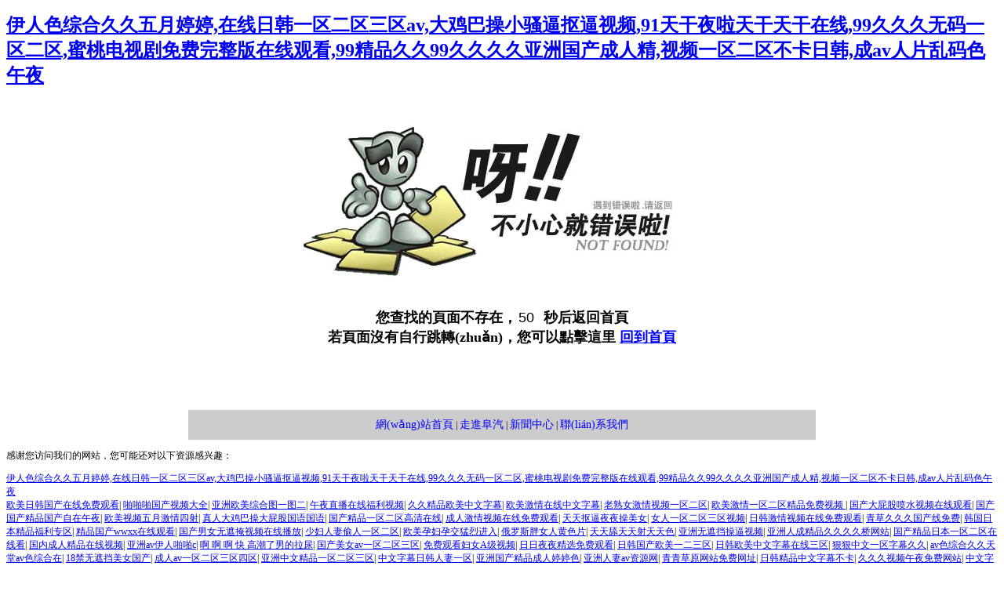

--- FILE ---
content_type: text/html
request_url: http://www.92lengao.com/product/detail/875565
body_size: 63219
content:
<!DOCTYPE html PUBLIC "-//W3C//DTD XHTML 1.0 Transitional//EN" "http://www.w3.org/TR/xhtml1/DTD/xhtml1-transitional.dtd">
<html xmlns="http://www.w3.org/1999/xhtml">
<head>
<link rel="shortcut icon" href="/favicon.ico"/>


<title>&#31119;&#21033;&#22312;&#32447;&#35266;&#30475;&#19968;&#21306;&#20108;&#21306;&#19977;&#21306;&#13;&#44;&#20013;&#23383;&#24149;&#20154;&#22971;&#22312;&#32447;&#35270;&#39057;&#44;&#22269;&#20135;&#54;&#57;&#20037;&#20037;&#20037;&#39640;&#28165;</title>
<meta http-equiv="Content-Type" content="text/html; charset=gb2312" />
<style type="text/css">
  a.bot{font-size:14px; color:#0000FF; text-decoration:none;}
  body,tr,td,span{font-size:12px}
</style>

<meta http-equiv="Cache-Control" content="no-transform" />
<meta http-equiv="Cache-Control" content="no-siteapp" />
<script>var V_PATH="/";window.onerror=function(){ return true; };</script>
</head>

<body>
<h1><a href="http://www.92lengao.com/">&#x4F0A;&#x4EBA;&#x8272;&#x7EFC;&#x5408;&#x4E45;&#x4E45;&#x4E94;&#x6708;&#x5A77;&#x5A77;&#x2C;&#x5728;&#x7EBF;&#x65E5;&#x97E9;&#x4E00;&#x533A;&#x4E8C;&#x533A;&#x4E09;&#x533A;&#x61;&#x76;&#x2C;&#x5927;&#x9E21;&#x5DF4;&#x64CD;&#x5C0F;&#x9A9A;&#x903C;&#x62A0;&#x903C;&#x89C6;&#x9891;&#x2C;&#x39;&#x31;&#x5929;&#x5E72;&#x591C;&#x5566;&#x5929;&#x5E72;&#x5929;&#x5E72;&#x5728;&#x7EBF;&#x2C;&#x39;&#x39;&#x4E45;&#x4E45;&#x4E45;&#x65E0;&#x7801;&#x4E00;&#x533A;&#x4E8C;&#x533A;&#x2C;&#x871C;&#x6843;&#x7535;&#x89C6;&#x5267;&#x514D;&#x8D39;&#x5B8C;&#x6574;&#x7248;&#x5728;&#x7EBF;&#x89C2;&#x770B;&#x2C;&#x39;&#x39;&#x7CBE;&#x54C1;&#x4E45;&#x4E45;&#x39;&#x39;&#x4E45;&#x4E45;&#x4E45;&#x4E45;&#x4E9A;&#x6D32;&#x56FD;&#x4EA7;&#x6210;&#x4EBA;&#x7CBE;&#x2C;&#x89C6;&#x9891;&#x4E00;&#x533A;&#x4E8C;&#x533A;&#x4E0D;&#x5361;&#x65E5;&#x97E9;&#x2C;&#x6210;&#x61;&#x76;&#x4EBA;&#x7247;&#x4E71;&#x7801;&#x8272;&#x5348;&#x591C;</a></h1><div id="u97gg" class="pl_css_ganrao" style="display: none;"><th id="u97gg"></th><pre id="u97gg"></pre><fieldset id="u97gg"></fieldset><progress id="u97gg"><bdo id="u97gg"><ins id="u97gg"><th id="u97gg"></th></ins></bdo></progress><dl id="u97gg"><noframes id="u97gg"></noframes></dl><ul id="u97gg"><fieldset id="u97gg"><address id="u97gg"><abbr id="u97gg"></abbr></address></fieldset></ul><form id="u97gg"><nav id="u97gg"><abbr id="u97gg"><thead id="u97gg"></thead></abbr></nav></form><thead id="u97gg"></thead><xmp id="u97gg"></xmp><delect id="u97gg"><xmp id="u97gg"><dfn id="u97gg"><noframes id="u97gg"></noframes></dfn></xmp></delect><em id="u97gg"><wbr id="u97gg"><dfn id="u97gg"><small id="u97gg"></small></dfn></wbr></em><var id="u97gg"><nobr id="u97gg"><menuitem id="u97gg"><samp id="u97gg"></samp></menuitem></nobr></var><style id="u97gg"></style><listing id="u97gg"><track id="u97gg"><dfn id="u97gg"></dfn></track></listing><label id="u97gg"></label><ins id="u97gg"></ins><delect id="u97gg"></delect><ruby id="u97gg"></ruby><strike id="u97gg"></strike><pre id="u97gg"></pre><acronym id="u97gg"></acronym><button id="u97gg"><center id="u97gg"><strike id="u97gg"><fieldset id="u97gg"></fieldset></strike></center></button><pre id="u97gg"></pre><form id="u97gg"></form><pre id="u97gg"><tbody id="u97gg"><dfn id="u97gg"></dfn></tbody></pre><cite id="u97gg"></cite><video id="u97gg"><strong id="u97gg"><dl id="u97gg"></dl></strong></video><tr id="u97gg"><strike id="u97gg"><tfoot id="u97gg"><big id="u97gg"></big></tfoot></strike></tr><var id="u97gg"><nobr id="u97gg"><tfoot id="u97gg"><big id="u97gg"></big></tfoot></nobr></var><th id="u97gg"></th><pre id="u97gg"><tr id="u97gg"></tr></pre><abbr id="u97gg"></abbr><nobr id="u97gg"></nobr><i id="u97gg"><acronym id="u97gg"></acronym></i><acronym id="u97gg"><abbr id="u97gg"><dl id="u97gg"><dd id="u97gg"></dd></dl></abbr></acronym><div id="u97gg"><thead id="u97gg"><abbr id="u97gg"><sup id="u97gg"></sup></abbr></thead></div><optgroup id="u97gg"><cite id="u97gg"><sub id="u97gg"><ins id="u97gg"></ins></sub></cite></optgroup><dfn id="u97gg"><nobr id="u97gg"><source id="u97gg"></source></nobr></dfn><option id="u97gg"></option><progress id="u97gg"><legend id="u97gg"><dl id="u97gg"><th id="u97gg"></th></dl></legend></progress><th id="u97gg"><pre id="u97gg"><meter id="u97gg"><blockquote id="u97gg"></blockquote></meter></pre></th><u id="u97gg"></u><xmp id="u97gg"></xmp><pre id="u97gg"><del id="u97gg"><dfn id="u97gg"><i id="u97gg"></i></dfn></del></pre><dl id="u97gg"><dd id="u97gg"><ruby id="u97gg"></ruby></dd></dl><menuitem id="u97gg"></menuitem><output id="u97gg"></output><form id="u97gg"><strong id="u97gg"><td id="u97gg"></td></strong></form><nobr id="u97gg"><tbody id="u97gg"></tbody></nobr><dfn id="u97gg"></dfn><strike id="u97gg"><i id="u97gg"></i></strike><ruby id="u97gg"></ruby><strong id="u97gg"></strong><pre id="u97gg"></pre><bdo id="u97gg"><object id="u97gg"><meter id="u97gg"><tt id="u97gg"></tt></meter></object></bdo><tt id="u97gg"><video id="u97gg"></video></tt><dl id="u97gg"><strong id="u97gg"><tbody id="u97gg"><progress id="u97gg"></progress></tbody></strong></dl><font id="u97gg"></font><thead id="u97gg"><output id="u97gg"></output></thead><th id="u97gg"><cite id="u97gg"></cite></th><noframes id="u97gg"></noframes><form id="u97gg"><menuitem id="u97gg"><abbr id="u97gg"></abbr></menuitem></form><mark id="u97gg"></mark><legend id="u97gg"></legend><div id="u97gg"><thead id="u97gg"></thead></div><mark id="u97gg"><progress id="u97gg"><sup id="u97gg"><mark id="u97gg"></mark></sup></progress></mark><form id="u97gg"><strong id="u97gg"><td id="u97gg"></td></strong></form><th id="u97gg"></th><input id="u97gg"><th id="u97gg"><button id="u97gg"><rp id="u97gg"></rp></button></th></input><tbody id="u97gg"></tbody><samp id="u97gg"><dd id="u97gg"></dd></samp><menuitem id="u97gg"><b id="u97gg"></b></menuitem><noframes id="u97gg"><bdo id="u97gg"><pre id="u97gg"><meter id="u97gg"></meter></pre></bdo></noframes><dfn id="u97gg"></dfn><span id="u97gg"><mark id="u97gg"><noframes id="u97gg"></noframes></mark></span><small id="u97gg"><li id="u97gg"><delect id="u97gg"><xmp id="u97gg"></xmp></delect></li></small><acronym id="u97gg"></acronym><var id="u97gg"><nobr id="u97gg"><ol id="u97gg"></ol></nobr></var><pre id="u97gg"></pre><sub id="u97gg"><ruby id="u97gg"><optgroup id="u97gg"></optgroup></ruby></sub><ul id="u97gg"></ul><tt id="u97gg"><video id="u97gg"><object id="u97gg"></object></video></tt><pre id="u97gg"><sup id="u97gg"></sup></pre><table id="u97gg"></table><form id="u97gg"></form><span id="u97gg"></span><xmp id="u97gg"></xmp><em id="u97gg"><track id="u97gg"><input id="u97gg"></input></track></em><dd id="u97gg"></dd><p id="u97gg"><style id="u97gg"></style></p><acronym id="u97gg"><abbr id="u97gg"><strong id="u97gg"><thead id="u97gg"></thead></strong></abbr></acronym><form id="u97gg"></form><ul id="u97gg"><samp id="u97gg"><li id="u97gg"></li></samp></ul><small id="u97gg"></small><i id="u97gg"></i><thead id="u97gg"><sup id="u97gg"></sup></thead><output id="u97gg"><u id="u97gg"></u></output><table id="u97gg"><em id="u97gg"><li id="u97gg"></li></em></table><tt id="u97gg"></tt><legend id="u97gg"><pre id="u97gg"></pre></legend><acronym id="u97gg"><big id="u97gg"><option id="u97gg"></option></big></acronym><source id="u97gg"></source><sup id="u97gg"></sup><rt id="u97gg"><tbody id="u97gg"><noframes id="u97gg"><th id="u97gg"></th></noframes></tbody></rt><abbr id="u97gg"></abbr><nobr id="u97gg"></nobr><wbr id="u97gg"><s id="u97gg"><dl id="u97gg"><strong id="u97gg"></strong></dl></s></wbr><thead id="u97gg"><output id="u97gg"><nav id="u97gg"></nav></output></thead><nobr id="u97gg"><pre id="u97gg"><tfoot id="u97gg"></tfoot></pre></nobr><strong id="u97gg"></strong><dl id="u97gg"><progress id="u97gg"></progress></dl><center id="u97gg"></center><strike id="u97gg"></strike><wbr id="u97gg"></wbr><pre id="u97gg"></pre><center id="u97gg"><tr id="u97gg"><label id="u97gg"></label></tr></center><blockquote id="u97gg"><acronym id="u97gg"><strong id="u97gg"></strong></acronym></blockquote><dd id="u97gg"><wbr id="u97gg"><u id="u97gg"><b id="u97gg"></b></u></wbr></dd><th id="u97gg"><center id="u97gg"><rp id="u97gg"><optgroup id="u97gg"></optgroup></rp></center></th><td id="u97gg"><rt id="u97gg"><label id="u97gg"></label></rt></td><object id="u97gg"></object><span id="u97gg"><meter id="u97gg"><noframes id="u97gg"><bdo id="u97gg"></bdo></noframes></meter></span><object id="u97gg"></object><legend id="u97gg"><pre id="u97gg"><delect id="u97gg"></delect></pre></legend><legend id="u97gg"><dfn id="u97gg"></dfn></legend><form id="u97gg"><small id="u97gg"></small></form><s id="u97gg"></s><nav id="u97gg"></nav><big id="u97gg"></big><tbody id="u97gg"><abbr id="u97gg"></abbr></tbody><center id="u97gg"></center><pre id="u97gg"></pre><nav id="u97gg"><var id="u97gg"><address id="u97gg"><pre id="u97gg"></pre></address></var></nav><rp id="u97gg"><optgroup id="u97gg"></optgroup></rp><abbr id="u97gg"><code id="u97gg"><pre id="u97gg"></pre></code></abbr><delect id="u97gg"><em id="u97gg"><style id="u97gg"></style></em></delect><delect id="u97gg"><xmp id="u97gg"><tr id="u97gg"><dfn id="u97gg"></dfn></tr></xmp></delect><sub id="u97gg"></sub><thead id="u97gg"><address id="u97gg"></address></thead><dl id="u97gg"><progress id="u97gg"><button id="u97gg"></button></progress></dl><center id="u97gg"></center><video id="u97gg"></video><dd id="u97gg"></dd><mark id="u97gg"><small id="u97gg"><pre id="u97gg"></pre></small></mark><nobr id="u97gg"><pre id="u97gg"></pre></nobr><thead id="u97gg"></thead><strike id="u97gg"><form id="u97gg"><ul id="u97gg"><var id="u97gg"></var></ul></form></strike><th id="u97gg"><center id="u97gg"><rp id="u97gg"></rp></center></th><em id="u97gg"><track id="u97gg"></track></em></div>

<table width="800" border="0" align="center" cellpadding="0" cellspacing="0" bgcolor="#FFFFFF">
  <tr>
    <td>&nbsp;</td>
  </tr>
  <tr>
    <td height="20" align="center" valign="middle"><img src="/images/404main.jpg" width="510" height="230" /></td>
  </tr>
  <tr>
    <td height="20" align="center" valign="middle">&nbsp;</td>
  </tr>
  <tr>
    <td height="20" align="center" valign="middle" style="font-size:18px;line-height:140%;color:#000000"><b>您查找的頁面不存在，<input type="text" value="50" id="id2" style="width:30px;border-width:0px;font-size:18px;">秒后返回首頁 <br>
	若頁面沒有自行跳轉(zhuǎn)，您可以點擊這里 <a href="/" style="color:#0000FF; text-decoration:underline;font-size:18px;">回到首頁</a></b></td>
  </tr>
  <tr>
    <td height="80" align="center" valign="middle">&nbsp;</td>
  </tr>
</table>


<table width="800" border="0" align="center" cellpadding="0" cellspacing="0" bgcolor="#CCCCCC">
  <tr>
    <td height="38" align="center" valign="middle" style="padding-left:0px;">
	<a href="/" class="bot">網(wǎng)站首頁</a> | <a href="/list?web1=1229&web2=1557" class="bot">走進阜汽</a> | <a href="/list?web1=929" class="bot">新聞中心</a> | <a href="/list_k?web1=1368" class="bot">聯(lián)系我們</a></td>
  </tr>
  
</table>


<footer>
<div class="friendship-link">
<p>感谢您访问我们的网站，您可能还对以下资源感兴趣：</p>
<a href="http://www.92lengao.com/" title="&#x4F0A;&#x4EBA;&#x8272;&#x7EFC;&#x5408;&#x4E45;&#x4E45;&#x4E94;&#x6708;&#x5A77;&#x5A77;&#x2C;&#x5728;&#x7EBF;&#x65E5;&#x97E9;&#x4E00;&#x533A;&#x4E8C;&#x533A;&#x4E09;&#x533A;&#x61;&#x76;&#x2C;&#x5927;&#x9E21;&#x5DF4;&#x64CD;&#x5C0F;&#x9A9A;&#x903C;&#x62A0;&#x903C;&#x89C6;&#x9891;&#x2C;&#x39;&#x31;&#x5929;&#x5E72;&#x591C;&#x5566;&#x5929;&#x5E72;&#x5929;&#x5E72;&#x5728;&#x7EBF;&#x2C;&#x39;&#x39;&#x4E45;&#x4E45;&#x4E45;&#x65E0;&#x7801;&#x4E00;&#x533A;&#x4E8C;&#x533A;&#x2C;&#x871C;&#x6843;&#x7535;&#x89C6;&#x5267;&#x514D;&#x8D39;&#x5B8C;&#x6574;&#x7248;&#x5728;&#x7EBF;&#x89C2;&#x770B;&#x2C;&#x39;&#x39;&#x7CBE;&#x54C1;&#x4E45;&#x4E45;&#x39;&#x39;&#x4E45;&#x4E45;&#x4E45;&#x4E45;&#x4E9A;&#x6D32;&#x56FD;&#x4EA7;&#x6210;&#x4EBA;&#x7CBE;&#x2C;&#x89C6;&#x9891;&#x4E00;&#x533A;&#x4E8C;&#x533A;&#x4E0D;&#x5361;&#x65E5;&#x97E9;&#x2C;&#x6210;&#x61;&#x76;&#x4EBA;&#x7247;&#x4E71;&#x7801;&#x8272;&#x5348;&#x591C;">&#x4F0A;&#x4EBA;&#x8272;&#x7EFC;&#x5408;&#x4E45;&#x4E45;&#x4E94;&#x6708;&#x5A77;&#x5A77;&#x2C;&#x5728;&#x7EBF;&#x65E5;&#x97E9;&#x4E00;&#x533A;&#x4E8C;&#x533A;&#x4E09;&#x533A;&#x61;&#x76;&#x2C;&#x5927;&#x9E21;&#x5DF4;&#x64CD;&#x5C0F;&#x9A9A;&#x903C;&#x62A0;&#x903C;&#x89C6;&#x9891;&#x2C;&#x39;&#x31;&#x5929;&#x5E72;&#x591C;&#x5566;&#x5929;&#x5E72;&#x5929;&#x5E72;&#x5728;&#x7EBF;&#x2C;&#x39;&#x39;&#x4E45;&#x4E45;&#x4E45;&#x65E0;&#x7801;&#x4E00;&#x533A;&#x4E8C;&#x533A;&#x2C;&#x871C;&#x6843;&#x7535;&#x89C6;&#x5267;&#x514D;&#x8D39;&#x5B8C;&#x6574;&#x7248;&#x5728;&#x7EBF;&#x89C2;&#x770B;&#x2C;&#x39;&#x39;&#x7CBE;&#x54C1;&#x4E45;&#x4E45;&#x39;&#x39;&#x4E45;&#x4E45;&#x4E45;&#x4E45;&#x4E9A;&#x6D32;&#x56FD;&#x4EA7;&#x6210;&#x4EBA;&#x7CBE;&#x2C;&#x89C6;&#x9891;&#x4E00;&#x533A;&#x4E8C;&#x533A;&#x4E0D;&#x5361;&#x65E5;&#x97E9;&#x2C;&#x6210;&#x61;&#x76;&#x4EBA;&#x7247;&#x4E71;&#x7801;&#x8272;&#x5348;&#x591C;</a>

<div class="friend-links">


</div>
</div>

</footer>


<a href="http://szhanguang.com" target="_blank">欧美日韩国产在线免费观看</a>|
<a href="http://meiyanban.com" target="_blank">啪啪啪国产视频大全</a>|
<a href="http://ahakr.com" target="_blank">亚洲欧美综合图一图二</a>|
<a href="http://bainabt.com" target="_blank">午夜直播在线福利视频</a>|
<a href="http://jotojp.com" target="_blank">久久精品欧美中文字幕</a>|
<a href="http://qlnnn.com" target="_blank">欧美激情在线中文字幕</a>|
<a href="http://aksku.com" target="_blank">老熟女激情视频一区二区</a>|
<a href="http://kkyy18.com" target="_blank">欧美激情一区二区精品免费视频</a>|
<a href="http://hzgshm.com" target="_blank">国产大屁股喷水视频在线观看</a>|
<a href="http://mkycw.com" target="_blank">国产国产精品国产自在午夜</a>|
<a href="http://shanghejiaoyu.com" target="_blank">欧美视频五月激情四射</a>|
<a href="http://xchaishi.com" target="_blank">真人大鸡巴操大屁股国语国语</a>|
<a href="http://hbhgjn.com" target="_blank">国产精品一区二区高清在线</a>|
<a href="http://yuexiang66.com" target="_blank">成人激情视频在线免费观看</a>|
<a href="http://shhqfc.com" target="_blank">天天抠逼夜夜操美女</a>|
<a href="http://ytixing.com" target="_blank">女人一区二区三区视频</a>|
<a href="http://woyopic.com" target="_blank">日韩激情视频在线免费观看</a>|
<a href="http://china-rush.com" target="_blank">青草久久久国产线免费</a>|
<a href="http://czcybl.com" target="_blank">韩国日本精品福利专区</a>|
<a href="http://zhonglew.com" target="_blank">精品国产wwxx在线观看</a>|
<a href="http://xinyifdc.com" target="_blank">国产男女无遮掩视频在线播放</a>|
<a href="http://shsunhine.com" target="_blank">少妇人妻偷人一区二区</a>|
<a href="http://changshuge.com" target="_blank">欧美孕妇孕交猛烈进入</a>|
<a href="http://huahuiaicloud.com" target="_blank">俄罗斯胖女人黄色片</a>|
<a href="http://ryxyls.com" target="_blank">天天舔天天射天天色</a>|
<a href="http://uc665.com" target="_blank">亚洲无遮挡操逼视频</a>|
<a href="http://zhhzjy.com" target="_blank">亚洲人成精品久久久久桥网站</a>|
<a href="http://zzwsjdzf.com" target="_blank">国产精品日本一区二区在线看</a>|
<a href="http://gzjinjiehb.com" target="_blank">国内成人精品在线视频</a>|
<a href="http://daoeng.com" target="_blank">亚洲av伊人啪啪c</a>|
<a href="http://mashykj.com" target="_blank">啊 啊 啊 快 高潮了男的拉尿</a>|
<a href="http://jinhuadn.com" target="_blank">国产美女av一区二区三区</a>|
<a href="http://tmxk2008.com" target="_blank">免费观看妇女A级视频</a>|
<a href="http://gdztyl.com" target="_blank">日日夜夜精选免费观看</a>|
<a href="http://yuehuikj.com" target="_blank">日韩国产欧美一二三区</a>|
<a href="http://999weixiu.com" target="_blank">日韩欧美中文字幕在线三区</a>|
<a href="http://lafumrmao.com" target="_blank">狠狠中文一区字幕久久</a>|
<a href="http://hongxinmeiye.com" target="_blank">av色综合久久天堂av色综合在</a>|
<a href="http://laojiashi.com" target="_blank">18禁无遮挡美女国产</a>|
<a href="http://6kraw.com" target="_blank">成人av一区二区三区四区</a>|
<a href="http://ysfyxj.com" target="_blank">亚洲中文精品一区二区三区</a>|
<a href="http://lvxxw.com" target="_blank">中文字幕日韩人妻一区</a>|
<a href="http://51kuaixi.com" target="_blank">亚洲国产精品成人婷婷色</a>|
<a href="http://zsjst.com" target="_blank">亚洲人妻av资源网</a>|
<a href="http://zztxemc.com" target="_blank">青青草原网站免费网址</a>|
<a href="http://yaw123.com" target="_blank">日韩精品中文字幕不卡</a>|
<a href="http://nxlfos.com" target="_blank">久久久视频午夜免费网站</a>|
<a href="http://hivyin.com" target="_blank">中文字幕在线观看免费黄片</a>|
<a href="http://nahximiz.com" target="_blank">亚洲国产午夜性感丝袜视频</a>|
<a href="http://hz595.com" target="_blank">激情五月天中文字幕色</a>|
<a href="http://kubjob.com" target="_blank">懂色av蜜臀av粉嫩</a>|
<a href="http://btgrsh.com" target="_blank">日本家庭午夜激情在线</a>|
<a href="http://jianwangkeji.com" target="_blank">一级二级三级日韩国产</a>|
<a href="http://ycytwly.com" target="_blank">韩国女主角尿道操逼鸡巴操</a>|
<a href="http://yiaodeyu.com" target="_blank">国产精品99久久99久久久看片</a>|
<a href="http://zjcnjd.com" target="_blank">大香蕉在线成人免费视频</a>|
<a href="http://aliuyan.com" target="_blank">国产av香蕉一区二区三区</a>|
<a href="http://njsbh.com" target="_blank">九九99热久久精品在线</a>|
<a href="http://mousedos.com" target="_blank">中文字幕人妻老熟女在线观看</a>|
<a href="http://mxs517.com" target="_blank">av在线免费看一区二区三区</a>|
<a href="http://binglishop.com" target="_blank">操妹子妹子操妹子干妹子日</a>|
<a href="http://xsyfj.com" target="_blank">亚洲色图自拍偷拍一区二区三区</a>|
<a href="http://tlwns.com" target="_blank">欧美日韩中文字幕高清在线</a>|
<a href="http://falv-guwen.com" target="_blank">999精彩国产精彩视频</a>|
<a href="http://shrqltd.com" target="_blank">欧美日韩中文字幕高清在线</a>|
<a href="http://meimeiq.com" target="_blank">日本japanese丰满毛多</a>|
<a href="http://lbjxjj.com" target="_blank">蜜臀精品久久久久一区二区三区</a>|
<a href="http://dianchecp.com" target="_blank">欧美日韩国产一区二区三区三</a>|
<a href="http://xjklgt.com" target="_blank">狠狠躁夜夜躁人人爽天天3</a>|
<a href="http://zenkua.com" target="_blank">黄色三级视频一区二区三区</a>|
<a href="http://wxfchjfls.com" target="_blank">日韩女同一区二区三区</a>|
<a href="http://lqsdcc.com" target="_blank">日韩亚洲一区二区在线</a>|
<a href="http://xzyznxt.com" target="_blank">欧美国产精品一区二区三区</a>|
<a href="http://okyingxiao.com" target="_blank">国产偷窥闪现走光合集福利</a>|
<a href="http://sytzlc.com" target="_blank">成人免费在线观看麻豆</a>|
<a href="http://0371jt.com" target="_blank">国内成人精品在线视频</a>|
<a href="http://pp003.com" target="_blank">国产精品不卡av免费在线观看</a>|
<a href="http://tdspmy.com" target="_blank">精品人妻二区三区蜜桃</a>|
<a href="http://chuangxinpaiju.com" target="_blank">亚洲欧美日韩有码在线观看</a>|
<a href="http://tonghengjn.com" target="_blank">亚洲少妇黄色精品视频</a>|
<a href="http://ningxiatianxi.com" target="_blank">精品99久久久久久</a>|
<a href="http://xjysjd.com" target="_blank">亚洲av午夜精品一区</a>|
<a href="http://rzhme.com" target="_blank">久久婷婷国产色一区二区三区</a>|
<a href="http://sikebaoan-zs.com" target="_blank">色婷婷久久亚洲综合看片</a>|
<a href="http://whspmd.com" target="_blank">亚洲精品综合在线播放</a>|
<a href="http://xqdxx988.com" target="_blank">国产三级国产精品国产普通</a>|
<a href="http://sz-chengyu.com" target="_blank">无码人妻丰满熟妇区毛片18</a>|
<a href="http://cqyahao.com" target="_blank">一区二区三区四区不卡久久</a>|
<a href="http://masfkyy.com" target="_blank">2020无码最新国产在线观看</a>|
<a href="http://qdkangwang.com" target="_blank">成人不卡av在线观看</a>|
<a href="http://hongdapme.com" target="_blank">污片视频网站在线观看</a>|
<a href="http://gzyltd.com" target="_blank">国精产品一区一区三区在线</a>|
<a href="http://jmsyk.com" target="_blank">欧美在线天堂一区二区</a>|
<a href="http://tfboyst.com" target="_blank">欧美日韩国产一区精品</a>|
<a href="http://zsjst.com" target="_blank">少妇人妻精品好爽视频</a>|
<a href="http://yuantu999.com" target="_blank">老司机高清熟女一区</a>|
<a href="http://sszbb.com" target="_blank">午夜福利导航大全一区</a>|
<a href="http://qytaoist.com" target="_blank">婷婷综合网在线观看</a>|
<a href="http://b2bzl.com" target="_blank">真人一进一出抽搐大尺度视频</a>|
<a href="http://yasaitaoci.com" target="_blank">大型国产调教美女网站</a>|
<a href="http://liqing17.com" target="_blank">丝袜美女视频一区二区三区</a>|
<a href="http://szhffs.com" target="_blank">在线午夜福利国产福利</a>|
<a href="http://kuku520.com" target="_blank">免费不卡中文字幕一区二区三区</a>|
<a href="http://qycsy.com" target="_blank">国产一区二区丝袜在线播放</a>|
<a href="http://youais.com" target="_blank">日韩一级免费在线观看视频</a>|
<a href="http://0745syzs.com" target="_blank">人妻蜜桃一区二区三区</a>|
<a href="http://qdkiwilab.com" target="_blank">真实夫妻露脸爱视频九色网</a>|
<a href="http://yichuan-hukou.com" target="_blank">国产亚洲欧美曝妖精品</a>|
<a href="http://lsswgmrgj.com" target="_blank">国产老熟女久久久久久</a>|
<a href="http://yukunwin-win.com" target="_blank">国产尤物av在线免费观看</a>|
<a href="http://wfjxjz.com" target="_blank">日韩精品无码专区播放</a>|
<a href="http://xinruibao2.com" target="_blank">亚洲av伊人久久综合性色</a>|
<a href="http://lhgm86.com" target="_blank">国产激情福利在线视频</a>|
<a href="http://sjzlqgdst.com" target="_blank">欧美亚洲另类二区在线</a>|
<a href="http://wyxhospital.com" target="_blank">丝袜美腿综合 自拍偷拍</a>|
<a href="http://hrwujuan.com" target="_blank">久妖视频免费在线观看</a>|
<a href="http://jisucheshang.com" target="_blank">四虎在线视频一区二区</a>|
<a href="http://tmxqpt.com" target="_blank">九色综合一区二区三区</a>|
<a href="http://tianjingyu.com" target="_blank">高清性视频一区二区播放</a>|
<a href="http://szxybzc.com" target="_blank">亚洲av男人的天堂精品</a>|
<a href="http://yfw1688.com" target="_blank">日韩欧美国产操逼视频</a>|
<a href="http://bzqxf.com" target="_blank">九九热最新网址给我</a>|
<a href="http://hbbtgs.com" target="_blank">久久蜜臀亚洲一区二区</a>|
<a href="http://gzparis.com" target="_blank">国产精品国产亚洲伊人久久</a>|
<a href="http://hzmy6868.com" target="_blank">av有码一区二区三区</a>|
<a href="http://69rl.com" target="_blank">天天干天天日天天爽天天操</a>|
<a href="http://weshippingsd.com" target="_blank">医生护士妓女鸡巴毛茸茸的</a>|
<a href="http://zz-fs.com" target="_blank">久久av精品一区二区三区</a>|
<a href="http://apprpt.com" target="_blank">亚洲精品黄色小视频</a>|
<a href="http://gzsdzy.com" target="_blank">91少妇一区二区三区</a>|
<a href="http://2pcr.com" target="_blank">欧美人妻一区二区三区四区</a>|
<a href="http://zhongji123.com" target="_blank">天天日天天操夜夜爽天天射</a>|
<a href="http://unlimites.com" target="_blank">欧美日韩美女激情四射</a>|
<a href="http://81133386.com" target="_blank">国产精品福利午夜在线</a>|
<a href="http://xudongco.com" target="_blank">国产日韩av综合一区二区</a>|
<a href="http://jiahedichan-china.com" target="_blank">久久久精品亚洲一区二区三区</a>|
<a href="http://trxdgs.com" target="_blank">国产熟女一区二区三区五月婷小说</a>|
<a href="http://bhszh.com" target="_blank">欧美熟妇XXXXX欧美老妇不卡</a>|
<a href="http://xiangyushengshi.com" target="_blank">欧美亚洲午夜精品福利</a>|
<a href="http://bfhdq.com" target="_blank">日韩精品一区二区亚洲av观看</a>|
<a href="http://sztzqcw.com" target="_blank">激情综合五月婷婷丁香</a>|
<a href="http://sxrbe.com" target="_blank">国产欧美日韩高清在线</a>|
<a href="http://weizuoyou.com" target="_blank">九九九热精品免费视频观看</a>|
<a href="http://hrtractor.com" target="_blank">亚洲黄色av免费在线观看</a>|
<a href="http://cslyzf.com" target="_blank">91中文字字幕人人国产</a>|
<a href="http://zt-healthy.com" target="_blank">免费成人日韩精品视频</a>|
<a href="http://myjbjz.com" target="_blank">明里つむぎ人妻中文字幕在线</a>|
<a href="http://gwxgw.com" target="_blank">欧美在线观看日韩在线观看</a>|
<a href="http://hctop1.com" target="_blank">日本六十路五十路熟女息子</a>|
<a href="http://jxjsmm.com" target="_blank">日本人妻a人妻在线</a>|
<a href="http://fsweimei.com" target="_blank">国产中文在线有码日本</a>|
<a href="http://shanghaizoom.com" target="_blank">久久中文字幕暴力一区</a>|
<a href="http://idaibin.com" target="_blank">亚洲欧洲成人av蜜臀</a>|
<a href="http://yukuiboer.com" target="_blank">国产亚洲av久久久</a>|
<a href="http://xinzyu.com" target="_blank">中文字幕国产色婷婷</a>|
<a href="http://yingsc.com" target="_blank">天天射夜夜操免费视频</a>|
<a href="http://kedaozhineng.com" target="_blank">久久中文字幕视频、最近更新</a>|
<a href="http://dyj9188.com" target="_blank">国产区一区二区三区四在线免费看</a>|
<a href="http://anweny.com" target="_blank">久久精品人妻一区二区三区蜜柚</a>|
<a href="http://okayyh.com" target="_blank">国产亚洲一级二级三级</a>|
<a href="http://zggcmhw.com" target="_blank">国产精品自拍35页</a>|
<a href="http://gougou5.com" target="_blank">欧美在线观看日韩在线观看</a>|
<a href="http://baozhichina.com" target="_blank">国语版的韩国电视剧</a>|
<a href="http://sxythg.com" target="_blank">亚洲一区二区手机在线</a>|
<a href="http://baosikongyaji.com" target="_blank">国产精品欧美日韩专区</a>|
<a href="http://ds0432.com" target="_blank">国产精品麻豆成人AV电影艾秋</a>|
<a href="http://qxiaoyuandian.com" target="_blank">成人性生活黄色三级视频</a>|
<a href="http://hcylsy.com" target="_blank">日韩一级免费在线观看视频</a>|
<a href="http://pyzmkj.com" target="_blank">久久综合 中文字幕</a>|
<a href="http://dongshengedu.com" target="_blank">中文字幕免费视频精品一区观看</a>|
<a href="http://czhnqc.com" target="_blank">日日躁狠狠躁天天躁精品</a>|
<a href="http://midea0371.com" target="_blank">色综合视频一区二区观看</a>|
<a href="http://szqgzy.com" target="_blank">国产又粗又猛又爽又黄的aa</a>|
<a href="http://zgxcjd.com" target="_blank">在线日韩欧美一区二区</a>|
<a href="http://lianyingwx.com" target="_blank">亚洲日韩欧美国产高清ΑV</a>|
<a href="http://chunyiwh.com" target="_blank">日韩人妻中文字幕在线一区</a>|
<a href="http://5551881.com" target="_blank">国语精品91自产拍在线观看一区</a>|
<a href="http://ishinepro.com" target="_blank">色哟哟av中文字幕网址大全</a>|
<a href="http://ycswan.com" target="_blank">在线观看欧美污污视频</a>|
<a href="http://shxzbc.com" target="_blank">日韩av一卡二卡在线观看</a>|
<a href="http://lp-mac.com" target="_blank">亚洲福利一区二区在线</a>|
<a href="http://angeltxt.com" target="_blank">欧美三级在线观看播放</a>|
<a href="http://hhxxb.com" target="_blank">国产成人精品亚洲精品夜夜嗨</a>|
<a href="http://szgongzhuang.com" target="_blank">2021AV天堂在线</a>|
<a href="http://hzbaokeli.com" target="_blank">奶头一吃一个摸一个就硬</a>|
<a href="http://mzlbc.com" target="_blank">日韩av在线未18禁止观看</a>|
<a href="http://cdxsp.com" target="_blank">哈哈操电影在线观看</a>|
<a href="http://dechuanyiqi.com" target="_blank">亚洲av 在线观看</a>|
<a href="http://zhcwfood.com" target="_blank">日韩亚洲欧美另类在线</a>|
<a href="http://corrosionshow.com" target="_blank">大胸爆乳护士免费看</a>|
<a href="http://tcpink.com" target="_blank">老司机免费高清视频</a>|
<a href="http://7788pot.com" target="_blank">国产高清日韩精品在线</a>|
<a href="http://scshaojia.com" target="_blank">成人一区二区三区高清视频</a>|
<a href="http://hbbtgs.com" target="_blank">日韩不卡av在线播放</a>|
<a href="http://bbxnc.com" target="_blank">国产黑色丝袜在线看片vr</a>|
<a href="http://zzkadi.com" target="_blank">高清国产成人在线视频</a>|
<a href="http://shxidian.com" target="_blank">最新精品亚洲经典中文中出视频</a>|
<a href="http://haojugt.com" target="_blank">人人妻人人爽人人老司机</a>|
<a href="http://jmmxmr.com" target="_blank">欧洲日韩视频在线观看</a>|
<a href="http://gzh8888.com" target="_blank">国产亚洲一区二区亚洲三区</a>|
<a href="http://ysfznjh.com" target="_blank">AV天堂永久资源网</a>|
<a href="http://chengqiugs.com" target="_blank">国产污污网站一区二区三区</a>|
<a href="http://heiyadan.com" target="_blank">国产三级一区二区三区视频</a>|
<a href="http://jndhj.com" target="_blank">亚洲激情人妻校园春色</a>|
<a href="http://pddgz.com" target="_blank">亚洲精品乱码久久久久99</a>|
<a href="http://ddkhyy.com" target="_blank">成人午夜福利高清在线观看</a>|
<a href="http://t21r.com" target="_blank">亚洲欧美综合一区在线</a>|
<a href="http://qianlongzhisheng.com" target="_blank">欧美日韩亚洲成色二本道三区</a>|
<a href="http://ittengxuan.com" target="_blank">日本美女一级福利视频</a>|
<a href="http://kcsdhz.com" target="_blank">在线观看欧美污污视频</a>|
<a href="http://aichuangleyu.com" target="_blank">大鸡巴把骚笔草美了视频</a>|
<a href="http://gzhbnkq.com" target="_blank">91在线观看视频网</a>|
<a href="http://zgmtzy.com" target="_blank">吃奶一区二区三区免费</a>|
<a href="http://czokms.com" target="_blank">久久人人精品一区二区</a>|
<a href="http://weizuoyou.com" target="_blank">谁有午夜福利在线视频</a>|
<a href="http://0797gzesc.com" target="_blank">日韩少妇一区二区三区四区蜜桃</a>|
<a href="http://szqgzy.com" target="_blank">日韩人妻少妇一区二区三区</a>|
<a href="http://jyjiaoyu.com" target="_blank">亚洲av伊人啪啪c</a>|
<a href="http://tkhbkj.com" target="_blank">亚洲五码一区二区三区</a>|
<a href="http://whxbyg.com" target="_blank">免费亚洲综合自拍偷拍</a>|
<a href="http://yuanpibbs.com" target="_blank">中文字幕水蜜桃4免费高清视频</a>|
<a href="http://joysen-houseware.com" target="_blank">中出日韩精品在线观看</a>|
<a href="http://13731830232.com" target="_blank">综合亚洲人精品午夜</a>|
<a href="http://berdywishes.com" target="_blank">国产在线观看91一区二区三区</a>|
<a href="http://sdxhf.com" target="_blank">青青草原网站免费网址</a>|
<a href="http://nnlyb.com" target="_blank">国模小黎精品超大尺度</a>|
<a href="http://xhzlz.com" target="_blank">欧美亚洲制服中文字幕</a>|
<a href="http://qdhsybj.com" target="_blank">中文字幕人妻老熟女在线观看</a>|
<a href="http://lkpark.com" target="_blank">午夜精品福利视频网站</a>|
<a href="http://37hotel.com" target="_blank">欧美日韩国产一区二区在线视频</a>|
<a href="http://zhjmgg.com" target="_blank">亚洲精品一区二区视频在线</a>|
<a href="http://yangniu518.com" target="_blank">免费在线观看黄片大全</a>|
<a href="http://jinhost.com" target="_blank">人妖无码乱码视频在线</a>|
<a href="http://youqinyouqu.com" target="_blank">av好看永久免费在线观看</a>|
<a href="http://meijiameihua.com" target="_blank">老司机精品午夜福利视频</a>|
<a href="http://huaxinweiyuan.com" target="_blank">在线不卡一区二区视频</a>|
<a href="http://unlimites.com" target="_blank">欧美老熟妇一区二区三区四区</a>|
<a href="http://yiikew.com" target="_blank">丝袜高跟内射丝袜高跟</a>|
<a href="http://csdn169.com" target="_blank">日韩精品中文字幕视频播放</a>|
<a href="http://xinleipj.com" target="_blank">日韩综合中文字幕在线视频</a>|
<a href="http://metalwirecontainer.com" target="_blank">99国产美女操逼视频</a>|
<a href="http://taorongrong.com" target="_blank">正面着偷拍36个美女如厕嘘嘘</a>|
<a href="http://xalgyxhotel.com" target="_blank">成人午夜福利在线观看视频免费</a>|
<a href="http://lumapc.com" target="_blank">国产一级做a爰片在线观看</a>|
<a href="http://98adv.com" target="_blank">日韩欧美成人免费电影</a>|
<a href="http://ddf163.com" target="_blank">十八禁的动漫在线观看</a>|
<a href="http://zysmf.com" target="_blank">欧美黑人精品一区二区</a>|
<a href="http://tghello.com" target="_blank">日本一区二区高清道免费</a>|
<a href="http://sdrdjdsb.com" target="_blank">国产一区二区三区福利</a>|
<a href="http://cctv800.com" target="_blank">午夜国产成人av在线播放</a>|
<a href="http://kzljzzs.com" target="_blank">亚洲欧洲国产精品久久久蜜臀</a>|
<a href="http://pxwhyh.com" target="_blank">啊 日出水了 用力乖乖在线</a>|
<a href="http://zbbingrun.com" target="_blank">国精品一区二区在线</a>|
<a href="http://linux11.com" target="_blank">美女的小骚逼污黄啊啊啊观看</a>|
<a href="http://029rxk.com" target="_blank">亚洲成人欧美日韩另类</a>|
<a href="http://e9china.com" target="_blank">欧美专区一区二区三区</a>|
<a href="http://pnhfc.com" target="_blank">国产亚洲午夜精品a一区</a>|
<a href="http://cxbjw.com" target="_blank">91国偷自产一区二区三区瑜伽</a>|
<a href="http://ahdtjj.com" target="_blank">亚洲一区亚洲二区欧美一区</a>|
<a href="http://zbbingrun.com" target="_blank">亚洲天堂成人免费视频</a>|
<a href="http://028jiaoxiao.com" target="_blank">国产精品视频午夜福利</a>|
<a href="http://guoxuezhizi.com" target="_blank">伦理片夜夜躁狠狠躁日日躁</a>|
<a href="http://mrxkjgz.com" target="_blank">亚洲国产精品二区在线</a>|
<a href="http://zoyaou.com" target="_blank">韩国一区二区在线播放</a>|
<a href="http://chajicn.com" target="_blank">久久av网站一区二区</a>|
<a href="http://a8341.com" target="_blank">操人妻在线免费观看</a>|
<a href="http://kcsdhz.com" target="_blank">一级二级三级日韩国产</a>|
<a href="http://xs5213plan.com" target="_blank">胸好大下面好痒好爽视频</a>|
<a href="http://0760sy.com" target="_blank">大型国产调教美女网站</a>|
<a href="http://5kcch.com" target="_blank">在线激情福利五月天</a>|
<a href="http://hui1d.com" target="_blank">国产aaa精品自拍</a>|
<a href="http://ykqjxx.com" target="_blank">99视频这里只有精品在线观看</a>|
<a href="http://sjshone.com" target="_blank">日韩高清在线观看不卡一区二区</a>|
<a href="http://4009tel.com" target="_blank">国产午夜av在线一区二区三区</a>|
<a href="http://hcpcit.com" target="_blank">国产高清日韩精品在线</a>|
<a href="http://ghqsj.com" target="_blank">日韩精品中文字幕第一页</a>|
<a href="http://goquye.com" target="_blank">欧美亚洲国产高清一区</a>|
<a href="http://898wj.com" target="_blank">国产精品欧美在线观看免费</a>|
<a href="http://lv669.com" target="_blank">一区二区三区不卡欧美</a>|
<a href="http://2021dyw.com" target="_blank">日韩男人插女人阴道高潮的视频</a>|
<a href="http://c-sps.com" target="_blank">91福利网站在线免费</a>|
<a href="http://yupadult.com" target="_blank">国产AV老师丝袜美腿丝袜按摩</a>|
<a href="http://jyddq.com" target="_blank">求在线免费观看av</a>|
<a href="http://zhuoyueyeya.com" target="_blank">亚洲激情视频免费在线播放</a>|
<a href="http://17aiyou.com" target="_blank">亚洲av日韩精品一区二区三区</a>|
<a href="http://wxxkr.com" target="_blank">激情婷婷丁香综合五月综合狠狠</a>|
<a href="http://wxtpjy.com" target="_blank">人妻解禁中出一区二区久久</a>|
<a href="http://lmo-aiot.com" target="_blank">一区二区三区四区欧洲</a>|
<a href="http://hbhhny.com" target="_blank">美女被后入内射视频</a>|
<a href="http://vtvmotor.com" target="_blank">国产成人精品综合网站</a>|
<a href="http://knhkwl.com" target="_blank">亚洲精品亚洲成人网</a>|
<a href="http://lvtongdq.com" target="_blank">h在线观看成人免费</a>|
<a href="http://wjynxc.com" target="_blank">亚洲熟女精品久久久av</a>|
<a href="http://zj-md.com" target="_blank">欧美亚洲国产精品久久久久</a>|
<a href="http://kulqdz.com" target="_blank">国产女上位呻吟高潮求饶</a>|
<a href="http://xieshao8.com" target="_blank">国产69精品久久久999</a>|
<a href="http://33tai.com" target="_blank">丝袜美腿在线观看四区</a>|
<a href="http://china-life-caregarden.com" target="_blank">东北大肮上老夫妻性生活视频</a>|
<a href="http://juduoyh.com" target="_blank">黄片手机免费在线观看</a>|
<a href="http://yzhfjj.com" target="_blank">欧美丰满熟女激情喷水</a>|
<a href="http://kmyufeng.com" target="_blank">久久免费午夜激情视频</a>|
<a href="http://zmtfhb.com" target="_blank">中文字幕人妻老熟女在线观看</a>|
<a href="http://qikai8.com" target="_blank">对面的人妻视频在线</a>|
<a href="http://leiwolf.com" target="_blank">日韩精品人妻有码中文字幕</a>|
<a href="http://miyunlvyou.com" target="_blank">人妻中文字幕高清无码</a>|
<a href="http://fsjuxin.com" target="_blank">中文字幕精品在线免费观看</a>|
<a href="http://opwuoh885.com" target="_blank">加勒比熟妇中文高清</a>|
<a href="http://xwdzc.com" target="_blank">一区二区日本影院在线观看</a>|
<a href="http://0518xgc.com" target="_blank">精品国产精品乱码一区二区三区</a>|
<a href="http://zmtfhb.com" target="_blank">91麻豆欧美久久九色</a>|
<a href="http://xniexc.com" target="_blank">久久亚洲堂色噜噜AV入口网站</a>|
<a href="http://zhhuihong.com" target="_blank">久草福利一区视频网站</a>|
<a href="http://51hct.com" target="_blank">99视频精品免费观看</a>|
<a href="http://4000063638.com" target="_blank">欧美二区三区久久久精品</a>|
<a href="http://jiahedichan-china.com" target="_blank">亚洲精品一二三四专区</a>|
<a href="http://ynjljy.com" target="_blank">午夜av一区二区在线</a>|
<a href="http://jzpkj.com" target="_blank">熟女少妇av中文字幕</a>|
<a href="http://cdjzcj.com" target="_blank">日韩人妻中文字幕一区二区</a>|
<a href="http://jstsgm.com" target="_blank">精品午夜免费福利视频</a>|
<a href="http://jnzybxg.com" target="_blank">久久国产欧美韩国精品app</a>|
<a href="http://qiliwu.com" target="_blank">国产精品久久久久久久密桃</a>|
<a href="http://fabaowangtj.com" target="_blank">日日夜夜精选免费观看</a>|
<a href="http://tjruilite.com" target="_blank">久久国产精品国产精品国产</a>|
<a href="http://ibmoracle.com" target="_blank">丰满人妻一区二区三区精品</a>|
<a href="http://czokms.com" target="_blank">制服丝袜 一区二区</a>|
<a href="http://nongliangshipai.com" target="_blank">中文字幕精品亚洲无线码一区</a>|
<a href="http://rmrbcmhn.com" target="_blank">韩国女主播青草在线免费观看</a>|
<a href="http://6805120.com" target="_blank">国产av我要操死你</a>|
<a href="http://quanxitang.com" target="_blank">欧美日韩欧美一二三区</a>|
<a href="http://sxythg.com" target="_blank">国产高清一区二区在线</a>|
<a href="http://13135218825.com" target="_blank">国产白领秘书在线播放</a>|
<a href="http://rqykmj.com" target="_blank">成人一区不卡二区三区四区</a>|
<a href="http://mynicnac.com" target="_blank">国产精品一区二区视频观看</a>|
<a href="http://nycolour.com" target="_blank">国产乱码日韩一区二区三区</a>|
<a href="http://zbbizeer.com" target="_blank">美女黄色午夜福利网站</a>|
<a href="http://sszbb.com" target="_blank">殴美人与兽肛交视频</a>|
<a href="http://jyfzjy.com" target="_blank">精品一区二区三区四区人妻69</a>|
<a href="http://hengqi188.com" target="_blank">精品久久中文字幕亚洲一区</a>|
<a href="http://zxwtchina.com" target="_blank">亚洲熟女综合色一区二区三区四区</a>|
<a href="http://oumijiamall.com" target="_blank">日韩性感美女视频二区</a>|
<a href="http://hnlbdp.com" target="_blank">亚洲av男人的天堂精品</a>|
<a href="http://kkct111.com" target="_blank">人妻系列无码专区久久五天</a>|
<a href="http://gdszrc.com" target="_blank">国内精品伊人久久久久</a>|
<a href="http://028meili.com" target="_blank">中文字幕第一视频一区二区三区</a>|
<a href="http://whjunhe.com" target="_blank">亚洲欧洲国产综合国产</a>|
<a href="http://yiqifa178.com" target="_blank">国产熟女自拍视频免费看</a>|
<a href="http://zdxcm.com" target="_blank">国内成人一区二区三区</a>|
<a href="http://oo110.com" target="_blank">可以直接看中文字幕av网址</a>|
<a href="http://j-mz.com" target="_blank">久久精品国产亚洲av高潮</a>|
<a href="http://enfen668.com" target="_blank">中文字幕丝袜精品久久</a>|
<a href="http://ycdljz.com" target="_blank">91成人精品午夜福利一区</a>|
<a href="http://klhwbj.com" target="_blank">AAAAAA级裸体美女毛片</a>|
<a href="http://jzgzl.com" target="_blank">国内精品国产三级国产ⅴ久久</a>|
<a href="http://wuzhoumuyi.com" target="_blank">中文国产成人精品久久不卡</a>|
<a href="http://70078008.com" target="_blank">色婷婷在线视频精品免费</a>|
<a href="http://cdxzr.com" target="_blank">狠狠躁夜夜躁人人爽天天3</a>|
<a href="http://dxcmall.com" target="_blank">成都4片p完整版视频久久精品</a>|
<a href="http://yxxsoft.com" target="_blank">久久伊人激情综合网</a>|
<a href="http://jssyjsjt.com" target="_blank">干骚货人妻视频在线播放</a>|
<a href="http://jianpaoke.com" target="_blank">久久综合九色综合99</a>|
<a href="http://956uu.com" target="_blank">日韩熟妇视频在线观看</a>|
<a href="http://mitao1314.com" target="_blank">人人澡人人人澡人妻看</a>|
<a href="http://yujiale8.com" target="_blank">国产精品亚洲美女一区三区</a>|
<a href="http://jprweifenmo.com" target="_blank">成人免费在线播放视频</a>|
<a href="http://hnzgwlyx.com" target="_blank">亚洲高潮美女久久久久久</a>|
<a href="http://jxz999.com" target="_blank">免费A级毛片无码专区网站</a>|
<a href="http://shenjianvalve.com" target="_blank">中文字幕丝袜乱一区三区</a>|
<a href="http://adscjt.com" target="_blank">92看片亚洲精品国产</a>|
<a href="http://qiaodu168.com" target="_blank">国产一区二区五月婷婷</a>|
<a href="http://hbjzld.com" target="_blank">亚洲熟妇熟女久久精品</a>|
<a href="http://gyzyp120.com" target="_blank">国产伦精品视频一区二区三区</a>|
<a href="http://fitfixchina.com" target="_blank">成人动漫一二三区在线观看</a>|
<a href="http://bokaibelt.com" target="_blank">国产中文字幕在线观看免费</a>|
<a href="http://weizuoyou.com" target="_blank">欧美理论中文字幕不卡</a>|
<a href="http://sjzlqgdst.com" target="_blank">中文字幕乱码在线观看一区</a>|
<a href="http://01hrhuagong.com" target="_blank">一区二区三区不卡免费视频网站</a>|
<a href="http://kusiteds.com" target="_blank">在线日本观看视频一区二区</a>|
<a href="http://ijeso.com" target="_blank">国产的免费视频又猛又爽又刺激</a>|
<a href="http://csdn169.com" target="_blank">中文字幕亚洲欧美日韩专区</a>|
<a href="http://szwanxi.com" target="_blank">免费A级毛片无码专区网站</a>|
<a href="http://rmrbcmhn.com" target="_blank">丰满人妻精品一区二区视频</a>|
<a href="http://cdjzcj.com" target="_blank">青青青青青青在线播放</a>|
<a href="http://stwyny.com" target="_blank">人妻解禁中出一区二区久久</a>|
<a href="http://ncsyzy.com" target="_blank">日本高清不卡一区视频</a>|
<a href="http://baichuanmutong.com" target="_blank">人妻日韩亚洲精品视频</a>|
<a href="http://jintuojiaoyu.com" target="_blank">美女性爽视频国产免费APP</a>|
<a href="http://dayulonger.com" target="_blank">国产成人欧美日韩在线观看</a>|
<a href="http://szdaoli.com" target="_blank">91人妻久久精品一区二区三区</a>|
<a href="http://hbxnmy.com" target="_blank">久久综合九色综合99</a>|
<a href="http://0760sy.com" target="_blank">欧美亚洲国产精品久久久久</a>|
<a href="http://nxsjzs.com" target="_blank">91精品国产综合蜜臀蜜臀</a>|
<a href="http://csch5.com" target="_blank">熟女在线亚洲一区二区</a>|
<a href="http://cctv800.com" target="_blank">中文字幕人妻系列人妻有码</a>|
<a href="http://richstarbenz.com" target="_blank">国产精品婷婷午夜在线观看</a>|
<a href="http://bjwjxf.com" target="_blank">少妇高潮久久久久久久久</a>|
<a href="http://lvshouap.com" target="_blank">91国产精选在线观看</a>|
<a href="http://aoderhy.com" target="_blank">日本不卡视频在线视频观看</a>|
<a href="http://1ygo5.com" target="_blank">一区二区三区不卡视频一</a>|
<a href="http://zjj666.com" target="_blank">久久色在线免费视频观看</a>|
<a href="http://sujiaohw.com" target="_blank">日本 欧美 国内 一区二区</a>|
<a href="http://hnaihua.com" target="_blank">日韩精品在线观看中文字幕</a>|
<a href="http://huirongtec.com" target="_blank">亚洲天天久久精品中文字幕av</a>|
<a href="http://ybl666.com" target="_blank">手机av不卡在线观看</a>|
<a href="http://rggfund.com" target="_blank">日本高清高色视频免费</a>|
<a href="http://gd-aibao.com" target="_blank">无套内射毛片在线观看</a>|
<a href="http://jijiasheng.com" target="_blank">性生活各种姿势视频</a>|
<a href="http://zjwqgjg.com" target="_blank">在线午夜视频免费观看</a>|
<a href="http://98adv.com" target="_blank">人人妻人人澡人人爽欧美三区</a>|
<a href="http://4008262468.com" target="_blank">神马欧美一区二区三区</a>|
<a href="http://bjhrjt.com" target="_blank">久久久久久在线观看视频</a>|
<a href="http://zgfanglan.com" target="_blank">国产福利一区二区三区在线视频</a>|
<a href="http://hxxdcity.com" target="_blank">污视频免费在线观看网站一区</a>|
<a href="http://ms3f.com" target="_blank">青青青爽在线视频免费观看</a>|
<a href="http://ccomtv69.com" target="_blank">伊人五月天婷婷成人</a>|
<a href="http://d-xuan.com" target="_blank">日韩人妻少妇精品视频在线</a>|
<a href="http://luoninglib.com" target="_blank">亚洲av高清在线一区二区三区</a>|
<a href="http://hbblxj.com" target="_blank">亚洲AV无码成人精品区一本二</a>|
<a href="http://ttt188603.com" target="_blank">日韩欧美亚洲另类视频</a>|
<a href="http://hanjiang777.com" target="_blank">亚洲自拍偷拍第十页</a>|
<a href="http://fsdkk.com" target="_blank">青青草原免费在线视频</a>|
<a href="http://199free.com" target="_blank">欧美丰满白嫩少妇裸体</a>|
<a href="http://xuanli-battery.com" target="_blank">天堂在线资源一区二区</a>|
<a href="http://weizuoyou.com" target="_blank">视频中文一区二区三区</a>|
<a href="http://yundefeng.com" target="_blank">iGAO视频网免费观看</a>|
<a href="http://wfrhdlkj.com" target="_blank">成人午夜福利在线观看视频免费</a>|
<a href="http://rzxsq.com" target="_blank">在线午夜视频免费观看</a>|
<a href="http://hrbxyf.com" target="_blank">91麻豆精品国产综合久久久</a>|
<a href="http://hbjzld.com" target="_blank">欧美中文字幕日韩在线观看</a>|
<a href="http://bjlifuxiang.com" target="_blank">把女生插的骚水直流的视频</a>|
<a href="http://zmylfw.com" target="_blank">亚洲中文字幕第八页在线看</a>|
<a href="http://gzwrjc.com" target="_blank">亚洲AV成人影片在线观看</a>|
<a href="http://ht-jeans.com" target="_blank">哺乳期少妇人妻在线奶水</a>|
<a href="http://mzw-ic.com" target="_blank">双插性欧美一二三区双</a>|
<a href="http://hdwgmy.com" target="_blank">偷拍一区二区三区四区五区</a>|
<a href="http://tlpcwh.com" target="_blank">高潮av一区二区三区</a>|
<a href="http://hackwd.com" target="_blank">加勒比熟妇中文高清</a>|
<a href="http://foxtografia.com" target="_blank">国产欧美日韩高清专区手机版</a>|
<a href="http://bdqisheng.com" target="_blank">青青操在线视频观看</a>|
<a href="http://jsthjcdd.com" target="_blank">日韩精品中文字幕第一页</a>|
<a href="http://elyriapublicutilities.com" target="_blank">av免费在线播放亚洲</a>|
<a href="http://sannongguoyuan.com" target="_blank">人妻解禁中出一区二区久久</a>|
<a href="http://ningxiatianxi.com" target="_blank">台湾妹子中文娱乐网天天久久综合</a>|
<a href="http://cqlunchang.com" target="_blank">成人性生交大片免费看久久</a>|
<a href="http://gzlsfz.com" target="_blank">日日爱黄色毛片视频</a>|
<a href="http://nxjzb.com" target="_blank">国产精品男女免费视频</a>|
<a href="http://aufsgroup.com" target="_blank">国产亚洲av毛片一区二区三区</a>|
<a href="http://xmaxsj.com" target="_blank">国产亚洲成av人片在线观看</a>|
<a href="http://d-xuan.com" target="_blank">一卡二卡三卡国色天香免费看</a>|
<a href="http://bldys.com" target="_blank">日韩有码字幕在线观看</a>|
<a href="http://saiweida.com" target="_blank">日本欧美韩国在线一区</a>|
<a href="http://lashungite.com" target="_blank">在线不卡一区二区视频</a>|
<a href="http://huaxiamushi.com" target="_blank">久久中文字幕暴力一区</a>|
<a href="http://youxixuke.com" target="_blank">亚洲高清一区二区欧美</a>|
<a href="http://ihao58.com" target="_blank">国产人成中文字幕</a>|
<a href="http://fullsharecn.com" target="_blank">在线观看你懂的免费视频</a>|
<a href="http://yfhcm.com" target="_blank">美国丝袜美腿三级片黄色视频</a>|
<a href="http://dhljx.com" target="_blank">国产日本精品一区二区</a>|
<a href="http://dayanhuwai.com" target="_blank">幼女网站在线免费观看</a>|
<a href="http://4000520856.com" target="_blank">国产妇女自拍区在线观看</a>|
<a href="http://88appw.com" target="_blank">香蕉视频色版在线观看</a>|
<a href="http://leeds-china.com" target="_blank">亚洲国产午夜性感丝袜视频</a>|
<a href="http://sxmijigui.com" target="_blank">日韩大奶骚妇被内射</a>|
<a href="http://gzhbnkq.com" target="_blank">国产饥渴熟女91专区</a>|
<a href="http://dwfangwang.com" target="_blank">午夜久久久久久免费视频</a>|
<a href="http://xfcyw-china.com" target="_blank">好紧好湿好爽免费视频网国产</a>|
<a href="http://agentsvip.com" target="_blank">亚洲电影一区在线看</a>|
<a href="http://zjkqdjyds.com" target="_blank">亚洲国产精品欧美精品</a>|
<a href="http://0755rh.com" target="_blank">亚洲天堂成人在线一区</a>|
<a href="http://hrbxyf.com" target="_blank">国产精品日产三级在线观看</a>|
<a href="http://shjiukai.com" target="_blank">91在线观看视频网</a>|
<a href="http://caishan-marathon.com" target="_blank">轻一点我要你搞我小穴视频</a>|
<a href="http://letijiaoyu.com" target="_blank">日本视频三区在线播放</a>|
<a href="http://yzy011.com" target="_blank">熟女视频一区二区中文</a>|
<a href="http://wcywcy.com" target="_blank">亚洲伊人久久大香蕉</a>|
<a href="http://dianbt.com" target="_blank">在线免费观看日本网址</a>|
<a href="http://hbblxj.com" target="_blank">国内精品国产三级国产ⅴ久久</a>|
<a href="http://yjzsgc.com" target="_blank">中文字幕人妻丝袜一区二区蜜汁</a>|
<a href="http://hao2014.com" target="_blank">91福利网址在线观看</a>|
<a href="http://whzhlj.com" target="_blank">国产成人午夜91精品</a>|
<a href="http://kaixinzhao.com" target="_blank">乱色老熟女一区二区三区hd</a>|
<a href="http://oumaitejsj.com" target="_blank">亚洲欧美日韩不卡在线</a>|
<a href="http://kziaworld.com" target="_blank">亚洲狠狠婷婷综合久久</a>|
<a href="http://120224.com" target="_blank">国产三级影片在线观看</a>|
<a href="http://bjkxgy.com" target="_blank">婷婷一区二区三区四区五区</a>|
<a href="http://aufsgroup.com" target="_blank">欧美日韩亚洲成色二本道三区</a>|
<a href="http://zaijiawangluo.com" target="_blank">免费在线不卡av观看</a>|
<a href="http://wqandi.com" target="_blank">黄片手机免费在线观看</a>|
<a href="http://zgfanglancom.com" target="_blank">国产成人激情在线视频</a>|
<a href="http://shuzhi365.com" target="_blank">中文字幕视频在线免费欧美日韩</a>|
<a href="http://taixingaoke.com" target="_blank">国产精品乱一区二区三区</a>|
<a href="http://shtaohao.com" target="_blank">97精品人妻一区二区三区在线</a>|
<a href="http://renluv.com" target="_blank">菠萝菠萝蜜在线视频在线播放</a>|
<a href="http://qdfangde.com" target="_blank">欧美日韩欧美亚洲中文字幕本色</a>|
<a href="http://zhiwenmo100.com" target="_blank">国产三级欧美日韩在线</a>|
<a href="http://dfxxmk.com" target="_blank">房东天天吃我奶躁我</a>|
<a href="http://sinozhuge.com" target="_blank">国产精品99久久一区二区三区</a>|
<a href="http://88appw.com" target="_blank">av资源在线中文天堂</a>|
<a href="http://dgttfw.com" target="_blank">亚洲国产婷婷在线精品</a>|
<a href="http://youleyoule.com" target="_blank">好吊视的一区二区三区现频</a>|
<a href="http://whzyyk.com" target="_blank">成人福利精品在线观看</a>|
<a href="http://tubetmil.com" target="_blank">日本在线观看一区二区三区久</a>|
<a href="http://gzsy808.com" target="_blank">欧美黑人精品一区二区</a>|
<a href="http://annnan.com" target="_blank">欧美大鸡吧操逼视频</a>|
<a href="http://wuegou.com" target="_blank">亚洲午夜精品在线免费观看</a>|
<a href="http://zfmei.com" target="_blank">好紧好湿好爽免费视频网国产</a>|
<a href="http://kulqdz.com" target="_blank">亚洲色图在线观看视频一区二区</a>|
<a href="http://taokouke.com" target="_blank">青春草av在线免费观看</a>|
<a href="http://jssyjsjt.com" target="_blank">午夜中文字幕一区二区三区</a>|
<a href="http://hhghq.com" target="_blank">日韩精品99久久久中文字幕</a>|
<a href="http://ntmaker.com" target="_blank">欧美黄色一二三区视频</a>|
<a href="http://3721st.com" target="_blank">精品女人18毛片水多国产</a>|
<a href="http://hlwlx.com" target="_blank">成人金典777网站</a>|
<a href="http://lianyingwx.com" target="_blank">国产三级国产三级欧美三级</a>|
<a href="http://hxxdcity.com" target="_blank">男生插女生视频免费在线观看</a>|
<a href="http://tianhuangas.com" target="_blank">韩国午夜精品福利视频</a>|
<a href="http://hnzgwlyx.com" target="_blank">国产床戏视频免费看</a>|
<a href="http://happy3508.com" target="_blank">av网站在线天天有</a>|
<a href="http://suyubbs.com" target="_blank">欧美日韩国产中文视频</a>|
<a href="http://shtjxl.com" target="_blank">欧美精品在线观看一区二区</a>|
<a href="http://xhqglxx.com" target="_blank">激情啪啪视频国产免费</a>|
<a href="http://icai310.com" target="_blank">98婷婷综合精品一区二区三区</a>|
<a href="http://da5zhi.com" target="_blank">日韩一区欧美一区国产在线</a>|
<a href="http://zletoo.com" target="_blank">国产免费牲交视频免费播放</a>|
<a href="http://aotianniao.com" target="_blank">非洲黑人猛操亚洲人</a>|
<a href="http://shdianyongmc.com" target="_blank">国产精品免费久久久久电影</a>|
<a href="http://stlxw.com" target="_blank">精品国产wwxx在线观看</a>|
<a href="http://hbyizheng.com" target="_blank">人妻体内射精一二三区</a>|
<a href="http://miaokedi.com" target="_blank">国产亚洲av人片在线观看福利</a>|
<a href="http://pp003.com" target="_blank">天天摸天天舔天天干天天操天天揉</a>|
<a href="http://asdsjy.com" target="_blank">婷婷5月天四房播播</a>|
<a href="http://23hx.com" target="_blank">制服丝袜 一区二区</a>|
<a href="http://lipustj.com" target="_blank">成人午夜欧美激情在线视频</a>|
<a href="http://szneipin.com" target="_blank">欧美人与动人物A级</a>|
<a href="http://bl5188.com" target="_blank">夭天干天天爽天天高潮</a>|
<a href="http://jeager-swatch.com" target="_blank">国产一区二区在线精品观看</a>|
<a href="http://link-phone.com" target="_blank">精品香蕉久久久午夜福</a>|
<a href="http://10086tb.com" target="_blank">美女ww自慰扣逼给大鸡巴</a>|
<a href="http://xkhvip.com" target="_blank">欧美日韩一区二区蜜桃</a>|
<a href="http://jsjianghuan.com" target="_blank">国产一区二区欧美精品免费</a>|
<a href="http://yzsmxs.com" target="_blank">日本不卡一区二区三区最新视频</a>|
<a href="http://3158abc.com" target="_blank">日本人妻精品中文字幕不卡乱码</a>|
<a href="http://xiangyinwealth.com" target="_blank">亚洲激情偷拍另类一区二区三区</a>|
<a href="http://e4qq.com" target="_blank">日本欧美国产中文字幕</a>|
<a href="http://baiyics.com" target="_blank">国产一级性生活黄色片</a>|
<a href="http://yhdsshop.com" target="_blank">好紧好湿好爽免费视频网国产</a>|
<a href="http://gm028.com" target="_blank">久99久视频精品免费8</a>|
<a href="http://8875163.com" target="_blank">亚洲最大的男人的天堂</a>|
<a href="http://365wfb.com" target="_blank">黄色大片在线播放中文字幕</a>|
<a href="http://qm2233.com" target="_blank">黄片视频在线播放一区二区</a>|
<a href="http://hnyygjl.com" target="_blank">小骚货用大鸡巴操死你在线看</a>|
<a href="http://labelsh.com" target="_blank">青春草av在线免费观看</a>|
<a href="http://5xlp.com" target="_blank">综合色一区二区三区</a>|
<a href="http://weijiejinshu.com" target="_blank">亚洲av伊人久久综合性色</a>|
<a href="http://luyouzhe.com" target="_blank">国产av人人夜夜澡人人爽app</a>|
<a href="http://51leftgo.com" target="_blank">不卡一区二区三区欧美</a>|
<a href="http://szsyqzdm.com" target="_blank">人妻大香蕉欧美在线</a>|
<a href="http://876296.com" target="_blank">亚洲av伊人久久综合性色</a>|
<a href="http://yuannongyuan.com" target="_blank">巨乳在线播放中文字幕</a>|
<a href="http://gzjzpx.com" target="_blank">回本九九久久久久久久久</a>|
<a href="http://rzhme.com" target="_blank">欧美又黄又猛又爽视频</a>|
<a href="http://sjzshbx.com" target="_blank">亚洲欧洲av男人的天堂</a>|
<a href="http://hszxfgzc.com" target="_blank">人妻夜夜爽天天爽精品三区</a>|
<a href="http://ahbkzs.com" target="_blank">国产精品一区二区男女羞羞无遮挡</a>|
<a href="http://hnxunqi.com" target="_blank">欧美午夜视频福利一区</a>|
<a href="http://huanays.com" target="_blank">欧美日韩精品综合久久</a>|
<a href="http://dyjc8.com" target="_blank">国产麻豆精品一区一区三区</a>|
<a href="http://songshuhome.com" target="_blank">日韩久久精品视频在线观看</a>|
<a href="http://0379zhaoming.com" target="_blank">激情五月六月婷婷综合啪啪</a>|
<a href="http://xinyumedia.com" target="_blank">国产精品视频在线一区</a>|
<a href="http://xcy001.com" target="_blank">欧美激情在线视频免费网站</a>|
<a href="http://lishuiqd.com" target="_blank">亚洲国产综合二区三区四区</a>|
<a href="http://zmylfw.com" target="_blank">丰满人妻一区二区三区精品</a>|
<a href="http://ticketuv.com" target="_blank">色婷婷网站在线观看</a>|
<a href="http://77jtx.com" target="_blank">国产熟女激情高潮一区</a>|
<a href="http://guud1688.com" target="_blank">看到黑鸡巴和美女日逼表演</a>|
<a href="http://94gh.com" target="_blank">亚洲综合精品美女视频网站</a>|
<a href="http://sunc-cnc.com" target="_blank">中文字幕亚洲欧美隔着</a>|
<a href="http://fastchaingroup.com" target="_blank">国产日韩欧美mv高清</a>|
<a href="http://ypsc98.com" target="_blank">成人在线播放视频网站</a>|
<a href="http://yinglixinxi.com" target="_blank">国产精品乱一区二区三区</a>|
<a href="http://ppdljm.com" target="_blank">波多野结衣在线一区</a>|
<a href="http://jinhongsm.com" target="_blank">日韩av在线观看免费</a>|
<a href="http://yan-sun.com" target="_blank">国产精品国产亚洲伊人久久</a>|
<a href="http://7866vip.com" target="_blank">非洲黑人猛操亚洲人</a>|
<a href="http://ybxxjbgwh.com" target="_blank">亚洲不卡一区中文字幕电影</a>|
<a href="http://bjlifuxiang.com" target="_blank">少妇被无套内射久久久</a>|
<a href="http://xyjiarun.com" target="_blank">欧美日韩视频在线观看免费观看</a>|
<a href="http://cnqsi.com" target="_blank">日韩一级特黄高清免费</a>|
<a href="http://sinozhuge.com" target="_blank">操在线免费视频观看</a>|
<a href="http://16888yx.com" target="_blank">亚洲黄色av免费在线观看</a>|
<a href="http://thktyj.com" target="_blank">亚洲爱情侣自拍品质</a>|
<a href="http://nxyuejie.com" target="_blank">熟女视频一区二区三区</a>|
<a href="http://dlfengyuan.com" target="_blank">国产又大又黑又粗免费视频</a>|
<a href="http://yinyuan99.com" target="_blank">亚洲中文字幕熟女丝袜</a>|
<a href="http://0575fk.com" target="_blank">深夜有福利的直播平台</a>|
<a href="http://sdrdwh.com" target="_blank">国产97视频在线观看免费</a>|
<a href="http://sundayhey.com" target="_blank">黄页网站免费观看在线</a>|
<a href="http://hebxinhai.com" target="_blank">刘亦菲国产一区二区三区在线观看</a>|
<a href="http://tzlzyzc.com" target="_blank">精品久久久噜噜久久</a>|
<a href="http://zhfruits.com" target="_blank">亚洲欧洲av男人的天堂</a>|
<a href="http://ningxiatianxi.com" target="_blank">日韩欧美亚洲另类视频</a>|
<a href="http://igopiao.com" target="_blank">91精品人妻一区二区三区香蕉</a>|
<a href="http://tubetmil.com" target="_blank">精品乱码一区二区三区四区</a>|
<a href="http://tcmzkd.com" target="_blank">污污的网站在线观看免费</a>|
<a href="http://mtumju.com" target="_blank">欧美大鸡吧操逼视频</a>|
<a href="http://zjcjezs.com" target="_blank">y成人亚洲香蕉av</a>|
<a href="http://tcwpw.com" target="_blank">九九热最新网址给我</a>|
<a href="http://91hht.com" target="_blank">日韩国av中文字幕一区二区</a>|
<a href="http://wed112.com" target="_blank">欧美日韩中文字幕完整版</a>|
<a href="http://dechuanyiqi.com" target="_blank">欧美一区二区黄色录像</a>|
<a href="http://lecturame.com" target="_blank">国产成人在线亚洲一区</a>|
<a href="http://9k9shop.com" target="_blank">美女性爽视频国产免费APP</a>|
<a href="http://wltx365.com" target="_blank">高清视频一区二区三区亚洲欧美</a>|
<a href="http://whhjx.com" target="_blank">蜜桃狠狠色伊人亚洲综合</a>|
<a href="http://61gc.com" target="_blank">人妻体内射精一二三区</a>|
<a href="http://mingzhengyuan.com" target="_blank">黄色一级性生活录像片</a>|
<a href="http://szsfks.com" target="_blank">国产成人一区二区欧美精品</a>|
<a href="http://dlshuiyuan.com" target="_blank">91精品国产丝袜高跟在线</a>|
<a href="http://laiau.com" target="_blank">99热热这里只精品</a>|
<a href="http://mingyewanju.com" target="_blank">丰满的少妇中文字幕完整版</a>|
<a href="http://szsyqzdm.com" target="_blank">国产又大又猛又粗又黄视频</a>|
<a href="http://dzzhihuiyuanqu.com" target="_blank">被主人公开羞辱调教自慰</a>|
<a href="http://58mfy.com" target="_blank">午夜精品亚洲一区二区三区</a>|
<a href="http://gzmyyg.com" target="_blank">在线中文字幕亚洲精品</a>|
<a href="http://cnautomat.com" target="_blank">人妻中文字幕88av</a>|
<a href="http://ycktjbw.com" target="_blank">黄色精品一区二区在线观看</a>|
<a href="http://jshttx.com" target="_blank">91国产精选在线观看</a>|
<a href="http://jxxlsj.com" target="_blank">av网站在线免费观看国产</a>|
<a href="http://zlt1.com" target="_blank">国产亚洲一区二区手机在线观看</a>|
<a href="http://jifengvpn.com" target="_blank">青青草原免费在线看</a>|
<a href="http://16888yx.com" target="_blank">亚洲变态另类色图天堂网</a>|
<a href="http://jyd5809.com" target="_blank">多毛老熟妇在线视频</a>|
<a href="http://igfrog.com" target="_blank">国产一二三区在线视频观看</a>|
<a href="http://chengducpa.com" target="_blank">亚洲乱码国产乱码精品精奸</a>|
<a href="http://bjysbj.com" target="_blank">中文字幕2019午夜福利</a>|
<a href="http://yukedianzi.com" target="_blank">亚洲欧美国产另类在线</a>|
<a href="http://zt112.com" target="_blank">亚洲一区网站在线无码免费观看</a>|
<a href="http://freespywear.com" target="_blank">日本中文字幕在线视频</a>|
<a href="http://kk362.com" target="_blank">欧美超碰超碰在线观看</a>|
<a href="http://tghello.com" target="_blank">久久精品国产人妻av</a>|
<a href="http://hnccgj.com" target="_blank">av电影在线观看网址</a>|
<a href="http://youfuqiming.com" target="_blank">人人爱人人乐人人操</a>|
<a href="http://0556fs.com" target="_blank">日本高清中文字幕二区在线</a>|
<a href="http://zgfanglancom.com" target="_blank">日韩免费精品在线免费观看</a>|
<a href="http://jiang-gu.com" target="_blank">日本熟妇一本在线视频</a>|
<a href="http://xinzyu.com" target="_blank">av大尺度在线网站</a>|
<a href="http://hbjzld.com" target="_blank">一区二区三区四区不卡久久</a>|
<a href="http://whmeile.com" target="_blank">亚洲一区二区高清视频在线观看</a>|
<a href="http://xm-gdwl.com" target="_blank">午夜婷婷在线观看视频</a>|
<a href="http://yyjsmj.com" target="_blank">嫩草嫩草视频在线观看</a>|
<a href="http://szvsd.com" target="_blank">亚洲欧美综合在线第一页</a>|
<a href="http://aiihaitao.com" target="_blank">亚洲av日韩av一区二区</a>|
<a href="http://yundahai.com" target="_blank">亚洲欧美成人激情一区二区三区</a>|
<a href="http://yihaozhuan.com" target="_blank">99精品在线免费观看</a>|
<a href="http://zgbtjb.com" target="_blank">午夜精品福利av在线</a>|
<a href="http://askh5.com" target="_blank">国产夫妻性生活在线</a>|
<a href="http://cc-lace.com" target="_blank">91国产精选在线观看</a>|
<a href="http://qlhfp.com" target="_blank">国产成人在线亚洲一区</a>|
<a href="http://madicun.com" target="_blank">在线观看免费不卡av</a>|
<a href="http://t68888.com" target="_blank">精品久久中文字幕亚洲一区</a>|
<a href="http://mcjzfw.com" target="_blank">日本色网视频在线观看</a>|
<a href="http://nbblj.com" target="_blank">丝袜美腿综合 自拍偷拍</a>|
<a href="http://design-furnitwin.com" target="_blank">日本中文字幕亚洲乱码</a>|
<a href="http://dbxxcl.com" target="_blank">精品熟女熟妇av一区二区三区</a>|
<a href="http://yaohushop.com" target="_blank">日本夫妻性生活视频</a>|
<a href="http://boluoedu.com" target="_blank">麻豆亚洲av熟女国产</a>|
<a href="http://zjcjezs.com" target="_blank">h在线观看成人免费</a>|
<a href="http://qmhui.com" target="_blank">欧美一区二区三区在线视频</a>|
<a href="http://hnqsled.com" target="_blank">亚洲欧洲日本在线色</a>|
<a href="http://028jiaoxiao.com" target="_blank">国产精品国产三级国产潘金莲</a>|
<a href="http://guanzang.com" target="_blank">我和亲妺婷婷在浴室作爱经过</a>|
<a href="http://8755555nk.com" target="_blank">精品亚洲一区二区三区视频观看</a>|
<a href="http://968gm.com" target="_blank">亚洲欧美精品免费在线观看</a>|
<a href="http://xingqiuhulian.com" target="_blank">91精品国产91热久久福利</a>|
<a href="http://nmgqpg.com" target="_blank">日韩欧美成人中文字幕</a>|
<a href="http://yunhaiying.com" target="_blank">欧美精品一区二区综合</a>|
<a href="http://tongyi-tec.com" target="_blank">国产v视频一区二区在线观看</a>|
<a href="http://tongyi-tec.com" target="_blank">欧美精品中文字幕久久久久</a>|
<a href="http://91fengo.com" target="_blank">亚洲中文欧美日韩不卡</a>|
<a href="http://xaxcxcg.com" target="_blank">中文字幕亚洲精品日韩</a>|
<a href="http://gzmyyg.com" target="_blank">欧美日韩亚洲人妻中文字幕</a>|
<a href="http://86352856.com" target="_blank">日韩欧美国产操逼视频</a>|
<a href="http://tglww.com" target="_blank">麻豆人妻少妇av无码中文字幕</a>|
<a href="http://zxdb999.com" target="_blank">91精品91精品91精品</a>|
<a href="http://q836.com" target="_blank">成人午夜激情在线视频</a>|
<a href="http://scsxcgc.com" target="_blank">欧美性猛99久久99</a>|
<a href="http://zgqlshy.com" target="_blank">伊人久久精品一区二区三</a>|
<a href="http://cdxzr.com" target="_blank">在线免费观看亚洲欧美</a>|
<a href="http://tshuarui.com" target="_blank">约丝袜高跟鞋良家开房一区</a>|
<a href="http://ptokt.com" target="_blank">天堂网精品在线视频</a>|
<a href="http://jirunshiye.com" target="_blank">亚洲黄色av免费在线观看</a>|
<a href="http://mgzjjj.com" target="_blank">日本精品秘a在线观看</a>|
<a href="http://gyxyjscl.com" target="_blank">亚洲AV无码成人精品区一本二</a>|
<a href="http://hnzhjqr.com" target="_blank">操人妻在线免费观看</a>|
<a href="http://geffny.com" target="_blank">日韩不卡视频一区二区</a>|
<a href="http://cnhtzc.com" target="_blank">91精品一区在线观看</a>|
<a href="http://jishengzl.com" target="_blank">中文字幕精品亚洲无线码一区</a>|
<a href="http://yantaitianjie.com" target="_blank">99热热这里只精品</a>|
<a href="http://mftuishu.com" target="_blank">精品国产丝袜在线拍</a>|
<a href="http://yxsdt.com" target="_blank">亚洲天堂大香蕉久久</a>|
<a href="http://czsyywj.com" target="_blank">伊人22成人开心网</a>|
<a href="http://shanjiangny.com" target="_blank">熟妇人妻久久精品一区二区</a>|
<a href="http://nxlfos.com" target="_blank">亚洲av日韩av一区二区</a>|
<a href="http://wangan616.com" target="_blank">国产激情视频在线激情观看的</a>|
<a href="http://ant929.com" target="_blank">亚洲一区二区欧美人妻</a>|
<a href="http://jsykzy.com" target="_blank">人妻少中文系列先锋影音网站</a>|
<a href="http://ktwx666.com" target="_blank">伦理片夜夜躁狠狠躁日日躁</a>|
<a href="http://xinwangwen.com" target="_blank">久久精品国产亚洲av高潮</a>|
<a href="http://yjzsgc.com" target="_blank">日韩伦理一区二区三区电影</a>|
<a href="http://100pep.com" target="_blank">国语精品福利一区二区久久</a>|
<a href="http://huahuiaicloud.com" target="_blank">色综合中文字幕色综合里激情</a>|
<a href="http://jdzjyhxt.com" target="_blank">日本美女一级福利视频</a>|
<a href="http://ygjfb.com" target="_blank">日本在线观看一区二区三区久</a>|
<a href="http://whsjnt.com" target="_blank">精品中文日韩色影院</a>|
<a href="http://mkycw.com" target="_blank">成人免费在线播放视频</a>|
<a href="http://hnlangchao.com" target="_blank">欧美精品久久久久久久久久</a>|
<a href="http://tujiangwang.com" target="_blank">午夜国产精品福利网站</a>|
<a href="http://zydsgl.com" target="_blank">日韩精品一区在线观看视频</a>|
<a href="http://zhiyin56.com" target="_blank">日本人妻双飞中文字幕</a>|
<a href="http://sxdbc.com" target="_blank">中文字幕亚洲精品在线</a>|
<a href="http://sxnbzk.com" target="_blank">18禁无遮挡美女国产</a>|
<a href="http://9fengcn.com" target="_blank">日韩av在线免费观看一区二区</a>|
<a href="http://jlhuishou.com" target="_blank">国内精品人妻一区二区三区</a>|
<a href="http://gzyzcjc.com" target="_blank">亚洲成人精品在线网站</a>|
<a href="http://zgwgmh.com" target="_blank">最新亚洲无码专区视频</a>|
<a href="http://nencent-tech.com" target="_blank">欧美激情成人一区二区三区</a>|
<a href="http://todayburma.com" target="_blank">亚洲乱色熟女一区二区三区污污</a>|
<a href="http://fjyahao.com" target="_blank">99热6免费在线观看</a>|
<a href="http://yuehuikj.com" target="_blank">在线日韩视频一区二区三区</a>|
<a href="http://dlby8.com" target="_blank">射精爆菊操小穴肛门视频</a>|
<a href="http://hzshubiao.com" target="_blank">亚洲人成激情在线播放国</a>|
<a href="http://htrxgdx.com" target="_blank">国产亚洲av久久久</a>|
<a href="http://csdn169.com" target="_blank">污污污污污污污的免费网站18禁</a>|
<a href="http://xingyingfc.com" target="_blank">2017天天天日日日色色色</a>|
<a href="http://meipinzhe.com" target="_blank">嗯轻点?啊?摸湿女人视频</a>|
<a href="http://mzlbc.com" target="_blank">国产成人女人在线视频观看</a>|
<a href="http://teduncctv.com" target="_blank">在线在线十八禁视频</a>|
<a href="http://yonguanddc.com" target="_blank">男女做羞羞事网站在线观看</a>|
<a href="http://xiaochengs.com" target="_blank">久久天天操天天摸精品</a>|
<a href="http://szssn.com" target="_blank">中野七绪隔壁的人妻中文字幕</a>|
<a href="http://bxpsjxc.com" target="_blank">乱码人妻精品一区二区三区</a>|
<a href="http://jianqiaojixie.com" target="_blank">青青草原网站免费网址</a>|
<a href="http://afgdst.com" target="_blank">日韩一区二区三区色</a>|
<a href="http://seovip8.com" target="_blank">韩国av亚洲aⅴ久久精品</a>|
<a href="http://dl-jsj.com" target="_blank">天美传媒麻豆蜜桃飘香</a>|
<a href="http://seagullogistics.com" target="_blank">国产精品蜜臀一区二区三区经</a>|
<a href="http://chinajingyun.com" target="_blank">亚洲午夜无码伦在线观看</a>|
<a href="http://gzdsjy.com" target="_blank">日韩欧美在线成人一区</a>|
<a href="http://ff909.com" target="_blank">午夜视频一直看一直爽</a>|
<a href="http://ywxhsp.com" target="_blank">日韩系列中文字幕在线观看</a>|
<a href="http://lxdsgs.com" target="_blank">国产大屁股喷水视频在线观看</a>|
<a href="http://mine-crane.com" target="_blank">中文字幕免费视频日韩</a>|
<a href="http://ftdss.com" target="_blank">激情五月天中文字幕色</a>|
<a href="http://hnfea.com" target="_blank">在线亚洲国产一区二区三区</a>|
<a href="http://zclongchen.com" target="_blank">日韩精品福利电影网</a>|
<a href="http://5xlp.com" target="_blank">国产一级做a爰片在线观看</a>|
<a href="http://dgldxh.com" target="_blank">上床吸奶吃鸡吧视频朵拉</a>|
<a href="http://zgmsmsdcw.com" target="_blank">久久精品一区二区三区91</a>|
<a href="http://xnzyku.com" target="_blank">欧美的性高清一区二区</a>|
<a href="http://hlwlx.com" target="_blank">国产日韩av一区二区在线</a>|
<a href="http://cxcainuan.com" target="_blank">中文无码伦av中文字幕在线</a>|
<a href="http://321xiao.com" target="_blank">啄木乌欧美一区二区三</a>|
<a href="http://xyjcpj.com" target="_blank">日本高清一区二区三区视频</a>|
<a href="http://dykaite.com" target="_blank">国产av不卡一二区</a>|
<a href="http://mkycw.com" target="_blank">亚洲国产中文二区三区免</a>|
<a href="http://ybl666.com" target="_blank">人妻中文字幕第23页</a>|
<a href="http://qicaiswim.com" target="_blank">在线播放日韩精品视频</a>|
<a href="http://pigeyahua.com" target="_blank">国产精品久久久久久久密桃</a>|
<a href="http://ayqzjzx.com" target="_blank">欧美成人精精品一区二区三区网站</a>|
<a href="http://jdzcjddm.com" target="_blank">久久精品亚洲熟女av蜜謦</a>|
<a href="http://zjcjezs.com" target="_blank">久草视频在线免费在线</a>|
<a href="http://tufei520.com" target="_blank">欧美亚洲精品a级一区二区</a>|
<a href="http://zzyafeng.com" target="_blank">国产a久久精品一区二区</a>|
<a href="http://pddgz.com" target="_blank">色yy香蕉一区二区三区</a>|
<a href="http://xyhuibao.com" target="_blank">人妻高清视频一区二区三区</a>|
<a href="http://cpjfs.com" target="_blank">国产成人精品av一区二区</a>|
<a href="http://fsweimei.com" target="_blank">国产激情对白一区二区三区四</a>|
<a href="http://shanghaijinji.com" target="_blank">色婷婷综合久久久中文一区二区</a>|
<a href="http://china-rush.com" target="_blank">日本中文字幕中出在线</a>|
<a href="http://szgongzhuang.com" target="_blank">免费特黄一级欧美大片在线看</a>|
<a href="http://shounao8.com" target="_blank">污污污污污污污的免费网站18禁</a>|
<a href="http://bldys.com" target="_blank">日本中文字幕人妻子</a>|
<a href="http://yhdsshop.com" target="_blank">亚洲午夜精品欧美大片一区</a>|
<a href="http://hnqsled.com" target="_blank">国产精品久久久久亚洲欧洲</a>|
<a href="http://czhqgd999.com" target="_blank">亚洲一区二区欧美人妻</a>|
<a href="http://sxzsit.com" target="_blank">久久精品国产亚洲av麻豆四虎</a>|
<a href="http://tsjjx.com" target="_blank">18禁成人动漫下载</a>|
<a href="http://lbjxjj.com" target="_blank">亚洲激情人妻校园春色</a>|
<a href="http://xinyaozhou.com" target="_blank">久久综合久久综合鬼色</a>|
<a href="http://hzzxjz.com" target="_blank">av天堂午夜在线观看</a>|
<a href="http://tcrunner.com" target="_blank">国产精品视频在线观看</a>|
<a href="http://yqjinshu.com" target="_blank">一区二区三区四区精品日韩</a>|
<a href="http://scshaojia.com" target="_blank">国产精品婷婷午夜在线观看</a>|
<a href="http://ccomtv69.com" target="_blank">日本超爽激情午夜福利</a>|
<a href="http://yczhkj.com" target="_blank">老司机午夜福利视频一区</a>|
<a href="http://lxdsgs.com" target="_blank">女女女女女女BNBBBB毛</a>|
<a href="http://sh-wy.com" target="_blank">美腿丝袜av+中文字幕</a>|
<a href="http://anjiajm.com" target="_blank">成人在线免费视频亚洲</a>|
<a href="http://cz96183.com" target="_blank">韩国美女福利视频在线</a>|
<a href="http://gwtpt.com" target="_blank">亚洲日本高清一区二区</a>|
<a href="http://rst-zj.com" target="_blank">91精品午夜福利在线观看免费</a>|
<a href="http://66hdf.com" target="_blank">国产精品不卡av免费在线观看</a>|
<a href="http://nongliangshipai.com" target="_blank">在线日韩av不卡观看</a>|
<a href="http://ranpindesign.com" target="_blank">中国一级毛片视频免费看</a>|
<a href="http://smdgc.com" target="_blank">中文字幕无线码一区日韩</a>|
<a href="http://feimao3d.com" target="_blank">亚洲人妻熟妇一区二区三区</a>|
<a href="http://banghangsw.com" target="_blank">av蜜桃视频在线观看</a>|
<a href="http://gzgenyu.com" target="_blank">日韩av在线未18禁止观看</a>|
<a href="http://jhjnzw.com" target="_blank">中文字幕高清有码在线</a>|
<a href="http://yyzcsy.com" target="_blank">日韩精品免费一区二区夜夜嗨</a>|
<a href="http://cnbowenguan.com" target="_blank">日韩人妻少妇一区二区三区</a>|
<a href="http://fuzrc.com" target="_blank">精品亚洲欧美在线观看</a>|
<a href="http://bjhfxf.com" target="_blank">国语版的韩国电视剧</a>|
<a href="http://defu188.com" target="_blank">插p视频免费在线观看</a>|
<a href="http://bashimatou.com" target="_blank">日韩人妻无码一级毛片水多多</a>|
<a href="http://whmeile.com" target="_blank">国内精品久久久久久一区二区</a>|
<a href="http://zbtac.com" target="_blank">日韩免费在线观看一区</a>|
<a href="http://tianjinqiji.com" target="_blank">精品av传媒在线观看蜜桃</a>|
<a href="http://saoluchechang.com" target="_blank">日韩不卡av在线播放</a>|
<a href="http://delbmy.com" target="_blank">日本欧美不卡二区在线</a>|
<a href="http://dioshacoffee.com" target="_blank">国产粉嫩嫩06在线正在播放。</a>|
<a href="http://heruilin.com" target="_blank">亚洲激情在线一区二区</a>|
<a href="http://venust.net" target="_blank">午夜视频一直看一直爽</a>|
<a href="http://yunhaiying.com" target="_blank">国产婷婷在线观看免费视频</a>|
<a href="http://shangwuy.com" target="_blank">久久国产乱子伦精品免费看</a>|
<a href="http://qz029.com" target="_blank">色男人亚洲天堂社区</a>|
<a href="http://yyxxqq.com" target="_blank">国产又粗又黄又爽的免费视频</a>|
<a href="http://whftcar.com" target="_blank">操我视频在线网站啊啊</a>|
<a href="http://ba02.com" target="_blank">香蕉久久这里只有精品</a>|
<a href="http://juhituan.com" target="_blank">欧美精品久久久久久久69堂</a>|
<a href="http://dm432.com" target="_blank">日本中国亚洲欧美偷自拍</a>|
<a href="http://xudongco.com" target="_blank">四虎成人影视免费在线站长</a>|
<a href="http://jianmaozp.com" target="_blank">伊人五月天婷婷成人</a>|
<a href="http://rsfcy.com" target="_blank">亚洲精品一区二区天堂</a>|
<a href="http://qiaodu168.com" target="_blank">国产精品国产高清国产</a>|
<a href="http://qdlgfloor.com" target="_blank">美腿丝袜av+中文字幕</a>|
<a href="http://zgchenxin.com" target="_blank">精品日韩中文字幕av</a>|
<a href="http://kingswelmould.com" target="_blank">欧美日韩亚洲免费六区</a>|
<a href="http://vkingbuy.com" target="_blank">男人的天堂三级在线</a>|
<a href="http://bjwjxf.com" target="_blank">亚洲中文字幕在线四区</a>|
<a href="http://cgxjy.com" target="_blank">亚洲黄色性爱视频在线播放</a>|
<a href="http://jianqiaojixie.com" target="_blank">国产欧美一级二级三级</a>|
<a href="http://yumengtx.com" target="_blank">欧美人妻一区二区三区四区</a>|
<a href="http://cvr100.com" target="_blank">老司机高清熟女一区</a>|
<a href="http://wjxxny.com" target="_blank">韩国美女福利视频在线</a>|
<a href="http://shangchenglu.com" target="_blank">久妖视频免费在线观看</a>|
<a href="http://yihaozhuan.com" target="_blank">精品少妇人妻av免费一区二区</a>|
<a href="http://cq066.com" target="_blank">黄色av一级在线播放</a>|
<a href="http://xs-clean.com" target="_blank">九九热精品官网视频</a>|
<a href="http://yunyuv.com" target="_blank">99国产成人综合久久精品动漫</a>|
<a href="http://55i3.com" target="_blank">香蕉久久这里只有精品</a>|
<a href="http://ddbmqh.com" target="_blank">国产精品亚洲丝袜人妖</a>|
<a href="http://shanghaifanglei.com" target="_blank">国产全肉乱妇杂乱视频</a>|
<a href="http://qingdaooffice.com" target="_blank">国产婷婷色一区二区三区四区</a>|
<a href="http://wfhuanbao123.com" target="_blank">亚洲av男人的天堂久久久</a>|
<a href="http://0575fk.com" target="_blank">亚洲电影一区在线看</a>|
<a href="http://789cyw.com" target="_blank">中文字幕一区二区三区人妻在线视频</a>|
<a href="http://323055.com" target="_blank">强操中文字幕在线观看</a>|
<a href="http://nqct666.com" target="_blank">国产精品一区二区熟女91</a>|
<a href="http://51ttdb.com" target="_blank">欧美一区二区三区中文字幕</a>|
<a href="http://dmafkj.com" target="_blank">亚洲av 一区二区三区</a>|
<a href="http://ittengxuan.com" target="_blank">日本熟妇视频一区二区</a>|
<a href="http://gdylqx.com" target="_blank">亚洲国产另类久久久精品性</a>|
<a href="http://seo025.com" target="_blank">国产一区二区三区精彩视频</a>|
<a href="http://ycjysb.com" target="_blank">免费A级毛片无码专区网站</a>|
<a href="http://jndhj.com" target="_blank">午夜福利免费国产一区二区</a>|
<a href="http://513wys.com" target="_blank">2019中文字幕久久</a>|
<a href="http://tjtcsd.com" target="_blank">操在线免费视频观看</a>|
<a href="http://yfl56.com" target="_blank">国产精品亚洲大吊爆操淫穴</a>|
<a href="http://beizia.com" target="_blank">国产模特一区二区三区</a>|
<a href="http://shuangsheng-shoes.com" target="_blank">亚洲最大中文字幕综合</a>|
<a href="http://tjbak.com" target="_blank">国产成人在线一区二区</a>|
<a href="http://hongtian2011.com" target="_blank">日韩精品一区二区亚洲av观看</a>|
<a href="http://qhddudu.com" target="_blank">黄色录像黄色录像黄色</a>|
<a href="http://minuojx.com" target="_blank">亚洲天堂中文字幕a</a>|
<a href="http://jssyjsjt.com" target="_blank">无码人妻日韩一区日韩二区</a>|
<a href="http://gyzyp120.com" target="_blank">欧美丰满熟女激情喷水</a>|
<a href="http://2955544.com" target="_blank">国产精品美女裸乱码裸体裸乳精品</a>|
<a href="http://letijiaoyu.com" target="_blank">91久久精品人妻一区二区</a>|
<a href="http://yueyoga.com" target="_blank">国产亚洲一区二区手机在线观看</a>|
<a href="http://cz96183.com" target="_blank">国产av一区仑乱久久精品</a>|
<a href="http://iw114.com" target="_blank">无码人妻日韩一区日韩二区</a>|
<a href="http://daodiyy.com" target="_blank">亚洲国产欧美日韩精品一区二区</a>|
<a href="http://xinhedajixie.com" target="_blank">天堂资源中文最新版在线一区</a>|
<a href="http://sxzuc.com" target="_blank">国产欧美日韩一区二区三区四区</a>|
<a href="http://yiaodeyu.com" target="_blank">亚洲欧美国产制服自拍</a>|
<a href="http://kpcweb.com" target="_blank">VODAFONEWIFI巨大黑</a>|
<a href="http://zjwqgjg.com" target="_blank">97资源国产在线观看</a>|
<a href="http://biaosteel.com" target="_blank">欧美一区二区精品在线视频</a>|
<a href="http://xckj168.com" target="_blank">另类区熟妇亚洲熟女</a>|
<a href="http://cnynkj.com" target="_blank">中文在线天堂在线中文</a>|
<a href="http://yinglixinxi.com" target="_blank">欧美日韩中文字幕综合</a>|
<a href="http://xdtwy.com" target="_blank">福利免费观看午夜体检区</a>|
<a href="http://lcdjg.com" target="_blank">97在线精品国自产拍中文</a>|
<a href="http://9fengcn.com" target="_blank">成人一区二区三区黑人欧美</a>|
<a href="http://dm432.com" target="_blank">欧美日韩国产丝袜精品一区</a>|
<a href="http://yzcx8.com" target="_blank">男人干女人能看到小穴的视频</a>|
<a href="http://xjpjm.com" target="_blank">在线免费观看嘿咻视频</a>|
<a href="http://dmkoglgs.com" target="_blank">亚洲熟女综合色一区二区三区介绍</a>|
<a href="http://huaxiamushi.com" target="_blank">在线不卡视频一区二区三区</a>|
<a href="http://jinzhengjia.com" target="_blank">美女18禁国产精品</a>|
<a href="http://gsmxmc.com" target="_blank">无码一区二区三区爆白浆久久</a>|
<a href="http://hebxinhai.com" target="_blank">久久久91精品国产一区二区三</a>|
<a href="http://sxadr.com" target="_blank">日韩精品在线观看视频网站</a>|
<a href="http://tzlzyzc.com" target="_blank">中文字幕一区二区三区最新动态</a>|
<a href="http://x06x.com" target="_blank">天天天狠天天透天天制色</a>|
<a href="http://5-40.com" target="_blank">激情内射美女在线视频</a>|
<a href="http://ahmszdh.com" target="_blank">亚洲一区在线播放网站</a>|
<a href="http://jnlcdz.com" target="_blank">精品国语对白蜜臀av</a>|
<a href="http://whzhlj.com" target="_blank">国产一区二区五月婷婷</a>|
<a href="http://ahakr.com" target="_blank">香蕉视频精品网站在线观看</a>|
<a href="http://jhppyy.com" target="_blank">亚洲精品国产激情av成人精品</a>|
<a href="http://leshengtravel.com" target="_blank">91无码粉嫩小泬无套在线观看</a>|
<a href="http://bt698.com" target="_blank">欧美性视频欧美欧一欧美</a>|
<a href="http://wyntxm.com" target="_blank">啊啊啊骚逼好骚好多水视频</a>|
<a href="http://sxtjq.com" target="_blank">伊人久久大香线蕉av一区二</a>|
<a href="http://wuxiwdx.com" target="_blank">欧美激情在线视频免费网站</a>|
<a href="http://63066666.com" target="_blank">中文毛片无遮挡高清免费</a>|
<a href="http://52oupa.com" target="_blank">亚洲欧美激情国产综合久久久</a>|
<a href="http://wrxjz.com" target="_blank">亚洲成人动漫av在线</a>|
<a href="http://pasailunjiaoyu.com" target="_blank">婷婷六月精品视频在线观看</a>|
<a href="http://tzjyly.com" target="_blank">欧美日韩精品综合久久</a>|
<a href="http://lhgm86.com" target="_blank">午夜精品一区二区三区久久久</a>|
<a href="http://juhuimp.com" target="_blank">日韩精品在线观看视频网站</a>|
<a href="http://zslsw.com" target="_blank">波多野结衣在线一区</a>|
<a href="http://whwykjhb.com" target="_blank">婷婷综合网在线观看</a>|
<a href="http://zhymyx.com" target="_blank">人妻精品综合一区二区</a>|
<a href="http://home100zs.com" target="_blank">日韩午夜视频在线播放</a>|
<a href="http://hnclys.com" target="_blank">国产老熟妇精品观看</a>|
<a href="http://kmchemo.com" target="_blank">精品精品国产自在久久</a>|
<a href="http://021dv.com" target="_blank">亚洲成av人片在线天堂</a>|
<a href="http://k6hq.com" target="_blank">精品久久亚洲av国产大全</a>|
<a href="http://shms120.com" target="_blank">欧美日韩每日更新中文字幕</a>|
<a href="http://ywgood.com" target="_blank">乱码精品一区二区三区在线观看</a>|
<a href="http://wzhtxf.com" target="_blank">国产精品毛片一区视频播</a>|
<a href="http://gsqcccbt.com" target="_blank">国产一区二区亚洲人妻精品</a>|
<a href="http://6kraw.com" target="_blank">日本六十路五十路熟女息子</a>|
<a href="http://whcxfz.com" target="_blank">亚洲一区二区女厕所</a>|
<a href="http://syxsdyy6.com" target="_blank">日韩人体一区二区三区</a>|
<a href="http://674s.com" target="_blank">久久久久久久久成人av解说</a>|
<a href="http://shadouyoul.com" target="_blank">国产一区二区三区久久精品</a>|
<a href="http://ccaudelo.com" target="_blank">美女黄色老司机一级毛片</a>|
<a href="http://jdjxlm.com" target="_blank">国产成人一区二区欧美精品</a>|
<a href="http://iajiaj.com" target="_blank">老司机精品午夜福利视频</a>|
<a href="http://bjgjzk.com" target="_blank">成年免费大片黄在线观看↗火</a>|
<a href="http://bo-lian.com" target="_blank">午夜美女福利在线观看</a>|
<a href="http://zhicaoge-bj.com" target="_blank">成人免费观看网欧美片</a>|
<a href="http://whnlfs.com" target="_blank">国产精品老熟女视频一区二区</a>|
<a href="http://leeds-china.com" target="_blank">午夜国产成人av在线播放</a>|
<a href="http://wenwenren.com" target="_blank">久久啪啪五月亚洲精品</a>|
<a href="http://jszijing.com" target="_blank">欧美精品蜜桃在线观看</a>|
<a href="http://hnczz.com" target="_blank">深夜老司机在线日韩精品</a>|
<a href="http://gh-dh.com" target="_blank">麻豆亚洲av熟女国产</a>|
<a href="http://dongfenxiang.com" target="_blank">在线中文字幕一区二区三区四区</a>|
<a href="http://jiatingyangba.com" target="_blank">一区二区三区四区三级</a>|
<a href="http://koudaibizhi.com" target="_blank">丰满熟女人妻一区二区三区</a>|
<a href="http://wuxiwdx.com" target="_blank">天天抠逼夜夜操美女</a>|
<a href="http://stxmw.com" target="_blank">国产欧美亚洲精品第一页青草</a>|
<a href="http://luanhuahxt.com" target="_blank">久操精品免费视频资源</a>|
<a href="http://gbrcareer.com" target="_blank">欧美日韩人妻精品一区在线</a>|
<a href="http://jsjcai.com" target="_blank">精品国产自在现偷99精品</a>|
<a href="http://jisucheshang.com" target="_blank">久久久青草视频社区</a>|
<a href="http://cdhlbs.com" target="_blank">中国老女人浓密多毛</a>|
<a href="http://dingxinhd.com" target="_blank">日本黑丝美女大鸡巴插死</a>|
<a href="http://niujinwang.com" target="_blank">国产经典精品一区二区三区</a>|
<a href="http://diancai7.com" target="_blank">大屁股白浆国产精品一区二区</a>|
<a href="http://shanmuke.com" target="_blank">欧美中文字幕日韩在线观看</a>|
<a href="http://bfton.com" target="_blank">一区二区三区黄色在线观看</a>|
<a href="http://rqykmj.com" target="_blank">色99视频在线观看</a>|
<a href="http://sd-rees.com" target="_blank">一区二区精品美女网站</a>|
<a href="http://law886.com" target="_blank">污污一区二区在线观看</a>|
<a href="http://huajinyeyaxiangsu.com" target="_blank">美熟女一区二区三区</a>|
<a href="http://lianyingwx.com" target="_blank">乱色老熟女一区二区三区hd</a>|
<a href="http://dgthtb.com" target="_blank">欧美日本黑人一区二区</a>|
<a href="http://sikebaoan-zs.com" target="_blank">夜夜欧美久久精品一区</a>|
<a href="http://ibeibeili.com" target="_blank">中文字幕精品亚洲无线码一区</a>|
<a href="http://scymgd.com" target="_blank">日韩不卡视频一区二区</a>|
<a href="http://ysfznjh.com" target="_blank">2021AV天堂在线</a>|
<a href="http://hs593.com" target="_blank">国产综合一二三四区</a>|
<a href="http://adscjt.com" target="_blank">欧美精品日韩久久久久</a>|
<a href="http://bteggs.com" target="_blank">亚洲国产一区二区三区欧美</a>|
<a href="http://zhhgao.com" target="_blank">国产主播网站在线观看</a>|
<a href="http://midea0371.com" target="_blank">另类区熟妇亚洲熟女</a>|
<a href="http://bdyls.com" target="_blank">色呦呦国产午夜精品</a>|
<a href="http://whzhantai.com" target="_blank">欧美成人中文字幕在线视频</a>|
<a href="http://353st.com" target="_blank">欧美精品亚洲精品在线</a>|
<a href="http://hdguanwo.com" target="_blank">女生露出大鸡巴性感跳舞的视频</a>|
<a href="http://xingyingfc.com" target="_blank">美乳蜜臀一av一区二区三区</a>|
<a href="http://hz595.com" target="_blank">九九九热成人国产精品免费</a>|
<a href="http://fg7076.com" target="_blank">亚洲av伊人啪啪c</a>|
<a href="http://luckorg.com" target="_blank">青草视频在线观看资源</a>|
<a href="http://rzhxz.com" target="_blank">午夜直播在线福利视频</a>|
<a href="http://5551881.com" target="_blank">日韩精品在线视频中文字幕</a>|
<a href="http://dgthtb.com" target="_blank">非洲老头阴茎超长黄色片</a>|
<a href="http://baibaitai.com" target="_blank">欧美丰满熟女激情喷水</a>|
<a href="http://shengzun888.com" target="_blank">色哟哟免费专区国产精品</a>|
<a href="http://dangtianyang.com" target="_blank">日本精品免费专区在线观看</a>|
<a href="http://diaotuba.com" target="_blank">欧美日韩激情视频免费观看</a>|
<a href="http://whgqmy.com" target="_blank">免费日韩在线视频观看</a>|
<a href="http://szhanguang.com" target="_blank">亚洲欧美日韩国产一区</a>|
<a href="http://zzesqcw.com" target="_blank">中文字幕亚洲精品在线</a>|
<a href="http://njychushou.com" target="_blank">国产尤物av在线免费观看</a>|
<a href="http://aoaoyy.com" target="_blank">久中文字幕在线一区二区</a>|
<a href="http://cpw1817.com" target="_blank">懂色粉嫩蜜臀久久一区二区</a>|
<a href="http://pjlrj.com" target="_blank">日本理论三级在线观看</a>|
<a href="http://dockercn.net" target="_blank">国产亚洲成av人片在线观看</a>|
<a href="http://descasc.com" target="_blank">久久精品丰满人妻熟妇99</a>|
<a href="http://xafangqian.com" target="_blank">美女操逼视频到高潮</a>|
<a href="http://njtcblgd.com" target="_blank">波多野吉衣吹潮Av</a>|
<a href="http://htdte.com" target="_blank">精品国产一区二区三区蜜臀最</a>|
<a href="http://nngjsx.com" target="_blank">韩国三级三级三级三级三级</a>|
<a href="http://jvvvvv.com" target="_blank">国产区一区二区三区四在线免费看</a>|
<a href="http://laobingfund.com" target="_blank">欧美日韩在线综合不卡精品</a>|
<a href="http://bjhxwys.com" target="_blank">女生脱光衣服掰开让男人捅</a>|
<a href="http://zwgq888.com" target="_blank">天天日天天射天天爽</a>|
<a href="http://jdny168.com" target="_blank">国产免费激情床戏视频</a>|
<a href="http://zhongji123.com" target="_blank">亚洲精品一区中文字幕</a>|
<a href="http://kidsgipsy.com" target="_blank">免费看午夜福利视频</a>|
<a href="http://jxliangyida.com" target="_blank">日本成人理论在线观看视频不卡</a>|
<a href="http://jd-ziliudi.com" target="_blank">东京热日韩av影片</a>|
<a href="http://xxpzty.com" target="_blank">国产精品日韩三级伦理</a>|
<a href="http://mqsalon.com" target="_blank">在线日韩av不卡观看</a>|
<a href="http://m2fz.com" target="_blank">精品国产一区二区999</a>|
<a href="http://sjwk120.com" target="_blank">国产精品中文字幕不卡</a>|
<a href="http://canmeiad.com" target="_blank">高清不卡中文字幕av</a>|
<a href="http://zzxd120.com" target="_blank">美女丝袜av一区二区三区</a>|
<a href="http://bjyqyy.com" target="_blank">亚洲午夜一区二区精品</a>|
<a href="http://universalbenelove.com" target="_blank">国产成人精品视频一区二区三</a>|
<a href="http://dikesec.com" target="_blank">日本强好片久久久久久aaa</a>|
<a href="http://sanyuejy.com" target="_blank">又大又长又硬的a免费视频。</a>|
<a href="http://stwyny.com" target="_blank">欧美av一区二区在线播放</a>|
<a href="http://bdqisheng.com" target="_blank">国产精品最新在线视频</a>|
<a href="http://pzhtw.com" target="_blank">日本成人不卡一区二区</a>|
<a href="http://dinggenet.com" target="_blank">肥肉多美女操逼大片</a>|
<a href="http://hyzq66.com" target="_blank">亚洲乱码精品久久久久久99</a>|
<a href="http://tmxqpt.com" target="_blank">国产日本精品一区二区</a>|
<a href="http://mftuishu.com" target="_blank">偷拍美女视频一区二区</a>|
<a href="http://hotheart-china.com" target="_blank">国产av夜夜欢一区二区三区</a>|
<a href="http://sxadr.com" target="_blank">一区二区三区亚洲三级</a>|
<a href="http://xiwuyi.com" target="_blank">久热精品在线视频观看</a>|
<a href="http://hifre.com" target="_blank">免费A级毛片无码专区网站</a>|
<a href="http://9494sf.com" target="_blank">真实夫妻露脸爱视频九色网</a>|
<a href="http://fjyxtljg.com" target="_blank">国产三级国产三级欧美三级</a>|
<a href="http://kalezb.com" target="_blank">青青草原免费在线看</a>|
<a href="http://98adv.com" target="_blank">一区二区三在线观看视频</a>|
<a href="http://ywlanbo.com" target="_blank">中文无码伦av中文字幕在线</a>|
<a href="http://hnqsled.com" target="_blank">乱码精品一区二区三区在线观看</a>|
<a href="http://enfen668.com" target="_blank">国产日皮网站中文字幕</a>|
<a href="http://yinkaisuliao.com" target="_blank">97av麻豆蜜桃一区二区</a>|
<a href="http://8755555nk.com" target="_blank">欧美黑人精品一区二区</a>|
<a href="http://whnlfs.com" target="_blank">天堂执法者亚洲帅哥</a>|
<a href="http://yangzhongtang.com" target="_blank">亚洲图欧洲图自拍偷拍</a>|
<a href="http://xaxcxcg.com" target="_blank">欧美av一区二区在线播放</a>|
<a href="http://qi-xia.com" target="_blank">国产一区不卡中文字幕</a>|
<a href="http://gzyltd.com" target="_blank">人妻蜜桃一区二区三区</a>|
<a href="http://tjjybcc.com" target="_blank">日韩黄色av网站在线观看</a>|
<a href="http://456ms.com" target="_blank">国产美女av一区二区三区</a>|
<a href="http://toto800.com" target="_blank">午夜福利一区福利二区</a>|
<a href="http://dd8686.com" target="_blank">国产精品久久久免费精品</a>|
<a href="http://apps800.com" target="_blank">天天操天天干天天操天天日天天爽</a>|
<a href="http://xiangyingmedia.com" target="_blank">日韩精品一区二区亚洲av蜜桃</a>|
<a href="http://tlmygs.com" target="_blank">国产高清一区二区在线</a>|
<a href="http://shengransuliao.com" target="_blank">日韩一区二区三区无码人妻视频</a>|
<a href="http://61gc.com" target="_blank">一级二级三级日韩国产</a>|
<a href="http://zzhf168.com" target="_blank">欧美高清一区二区免费看</a>|
<a href="http://rsenv.com" target="_blank">美女性爽视频国产免费APP</a>|
<a href="http://microcodor.com" target="_blank">日本人妻精品中文字幕不卡乱码</a>|
<a href="http://gdylqx.com" target="_blank">日本在线有码中文字幕</a>|
<a href="http://qzfengji.com" target="_blank">极品少妇内射aaaa</a>|
<a href="http://64ps.com" target="_blank">亚洲最大成人精品一区</a>|
<a href="http://hnxunqi.com" target="_blank">美女风騷小騷逼黄色網站</a>|
<a href="http://haohan-56.com" target="_blank">又大又色又爽的视频</a>|
<a href="http://lspx888.com" target="_blank">91精品国产丝袜高跟在线</a>|
<a href="http://xfmtg.com" target="_blank">欧美黄片在线免费观看</a>|
<a href="http://gougou5.com" target="_blank">92看片亚洲精品国产</a>|
<a href="http://pddgz.com" target="_blank">国产高清在线精品一区导航</a>|
<a href="http://nztyr.com" target="_blank">97超碰资源在线观看</a>|
<a href="http://cqscfl.com" target="_blank">日韩中文在线字幕观看</a>|
<a href="http://xjjxxb.com" target="_blank">大屁股美女被操在线观看</a>|
<a href="http://yinyuan99.com" target="_blank">欧美成人一区二区三区不卡视频</a>|
<a href="http://youfuqiming.com" target="_blank">国产精品老熟女一区二区</a>|
<a href="http://taoliubuluo.com" target="_blank">综合亚洲人精品午夜</a>|
<a href="http://bswj8888.com" target="_blank">国产最黄视频免费观看</a>|
<a href="http://jssw0517.com" target="_blank">国产不卡国产不卡国产精品不卡</a>|
<a href="http://sunyulei.com" target="_blank">青娱乐在线中文字幕视频</a>|
<a href="http://tdhnt.com" target="_blank">自拍偷拍亚洲色图超碰</a>|
<a href="http://woyopic.com" target="_blank">伊人22成人开心网</a>|
<a href="http://tkhbkj.com" target="_blank">日本xxxx色视频在线观看免费</a>|
<a href="http://lnfcls.com" target="_blank">亚洲欧美国产日韩视频</a>|
<a href="http://zptcwj.com" target="_blank">av天堂成人在线电影</a>|
<a href="http://qfh7622.com" target="_blank">国产高清视频在线观看播放</a>|
<a href="http://jlihb.com" target="_blank">99re在线观看精品视频</a>|
<a href="http://szgongzhuang.com" target="_blank">亚洲中文精品一区二区三区</a>|
<a href="http://xbbjxl.com" target="_blank">欧美日韩亚洲成色二本道三区</a>|
<a href="http://926393.com" target="_blank">黄色av一级在线播放</a>|
<a href="http://tgjingji-cnc.com" target="_blank">谁有午夜福利在线视频</a>|
<a href="http://yulinchanhou.com" target="_blank">日韩在线观看视频91</a>|
<a href="http://hnsqdz.com" target="_blank">av免费大片在线观看不卡</a>|
<a href="http://91chanpin.com" target="_blank">久久亚洲综合亚洲综合</a>|
<a href="http://cqlunchang.com" target="_blank">中文字幕中文在线视频播放</a>|
<a href="http://01hrhuagong.com" target="_blank">99r精品α6视频在线播放</a>|
<a href="http://ijeso.com" target="_blank">亚洲欧美日韩有码在线观看</a>|
<a href="http://anshundiangong.com" target="_blank">97在线精品国自产拍中文</a>|
<a href="http://oqianjin.com" target="_blank">青草伊人久久中文字幕</a>|
<a href="http://hzgjiaoyu.com" target="_blank">亚洲熟女精品一区二区三区</a>|
<a href="http://gzhuale.com" target="_blank">国产精品国产三级国产在线观什</a>|
<a href="http://onuooffice.com" target="_blank">国产又大又黄又粗的黄色</a>|
<a href="http://13135218825.com" target="_blank">亚洲日韩欧美国产高清ΑV</a>|
<a href="http://tzdiai.com" target="_blank">欧美人妻巨大乳喷奶水</a>|
<a href="http://hxedus.com" target="_blank">97超清视频在线观看</a>|
<a href="http://dexingjy.com" target="_blank">国产黄色av手机版在线观看</a>|
<a href="http://xhjxc.com" target="_blank">欧美亚洲综合另类制服</a>|
<a href="http://tjtcsd.com" target="_blank">亚洲中文字久久久久久</a>|
<a href="http://hzjiatao.com" target="_blank">亚洲蜜臀精品一区二区三区</a>|
<a href="http://xcmmm.com" target="_blank">日本免费在线一区二区</a>|
<a href="http://lylfzs.com" target="_blank">亚洲蜜臀av最新地址</a>|
<a href="http://hnwjzm.com" target="_blank">国产精品99久久久久久成人</a>|
<a href="http://fruash-design.com" target="_blank">国产精品久久久久久久久111</a>|
<a href="http://xalzxny.com" target="_blank">漂亮人妻一区二区三区四区</a>|
<a href="http://zhiyin56.com" target="_blank">欧美99热这里都是精品</a>|
<a href="http://mz122.com" target="_blank">快柠檬app加速器安卓</a>|
<a href="http://baojt.com" target="_blank">91天堂视频在线观看</a>|
<a href="http://haiweibz.com" target="_blank">久久精品国产人妻av</a>|
<a href="http://zzlangli.com" target="_blank">房东天天吃我奶躁我</a>|
<a href="http://hboyxcl.com" target="_blank">aaa级精品无码久久久国产</a>|
<a href="http://tmxqpt.com" target="_blank">欧美一区二区三区色呦视频</a>|
<a href="http://zzrdjc.com" target="_blank">91精品人妻一区二区三区香蕉</a>|
<a href="http://tcdwcx.com" target="_blank">国产福利一区二区三区在线视频</a>|
<a href="http://wsayg.com" target="_blank">99热九九这里只有精品</a>|
<a href="http://beikezz.com" target="_blank">插p视频免费在线观看</a>|
<a href="http://wxshuangteng.com" target="_blank">亚洲在线一区二区三区四区</a>|
<a href="http://ahtycd.com" target="_blank">亚洲色图校园春色在线视频</a>|
<a href="http://hyzq66.com" target="_blank">日本欧美不卡一区二区</a>|
<a href="http://tscldq.com" target="_blank">欧美一区二区三区四区五区不卡</a>|
<a href="http://chnww.com" target="_blank">亚洲av综合一区二区三在线播</a>|
<a href="http://zfmei.com" target="_blank">日韩精品人妻有码中文字幕</a>|
<a href="http://tsbaode.com" target="_blank">国产无套内射小骚货</a>|
<a href="http://ticketuv.com" target="_blank">亚洲五月六月激情综合</a>|
<a href="http://csjzxw.com" target="_blank">日韩乱码一区二区蜜桃</a>|
<a href="http://waygt.com" target="_blank">国产成人女人在线视频观看</a>|
<a href="http://cotonchina.com" target="_blank">开心久久久久久激情五月婷婷</a>|
<a href="http://fshuizhong.com" target="_blank">男女猛烈国产无遮挡免费网站</a>|
<a href="http://sh-sldq.com" target="_blank">97精品伊人久久久大香线蕉</a>|
<a href="http://earsdi.com" target="_blank">国产精品99久久久久久成人</a>|
<a href="http://kmxtc.com" target="_blank">成人免费观看精品视频免费</a>|
<a href="http://qicaiswim.com" target="_blank">免费观看日韩在线视频</a>|
<a href="http://gdzda.com" target="_blank">欧美精品一区二区三区作者</a>|
<a href="http://4ltz.com" target="_blank">亚洲av产在线精品亚洲第</a>|
<a href="http://tongkongxf.com" target="_blank">人妻系列无码专区久久五天</a>|
<a href="http://jszhwhys.com" target="_blank">操你啦夜夜操狠狠躁天天爽</a>|
<a href="http://facemg.com" target="_blank">国产亚洲av毛片一区二区三区</a>|
<a href="http://huamaosy.com" target="_blank">欧洲一区二区三区自拍天堂</a>|
<a href="http://028meili.com" target="_blank">91福利天堂在线观看</a>|
<a href="http://jinshanphoto.com" target="_blank">青青久久在线免费观看</a>|
<a href="http://yyzcsy.com" target="_blank">亚洲免费成人一区二区三区</a>|
<a href="http://tcmzkd.com" target="_blank">国产97视频在线观看免费</a>|
<a href="http://wendapinpin.com" target="_blank">91日日拍夜夜嗷嗷叫国产</a>|
<a href="http://91hht.com" target="_blank">免费污片网站在线观看</a>|
<a href="http://xxxsz.com" target="_blank">天堂av在线免费资源</a>|
<a href="http://yymm888.com" target="_blank">成人一区二区三区视频在线观看</a>|
<a href="http://qddaopian.com" target="_blank">AV天堂永久资源网</a>|
<a href="http://b2bzl.com" target="_blank">久久久亚洲熟妇熟女在线视频</a>|
<a href="http://jmwdoor.com" target="_blank">轻一点我要你搞我小穴视频</a>|
<a href="http://yafanyun.com" target="_blank">国产精品丝袜熟女系列</a>|
<a href="http://yztogo.com" target="_blank">国产人妻精品av一区</a>|
<a href="http://bainabt.com" target="_blank">国产高清伦理在线视频</a>|
<a href="http://sozzybaby.com" target="_blank">免费成人日韩精品视频</a>|
<a href="http://cdjnrj.com" target="_blank">久久综合 中文字幕</a>|
<a href="http://51nvxie.com" target="_blank">18禁高潮出水呻吟娇喘蜜芽</a>|
<a href="http://lashungite.com" target="_blank">久操在线视频免费观看</a>|
<a href="http://deweiboer.com" target="_blank">国产黑色丝袜在线看片vr</a>|
<a href="http://zzlcll.com" target="_blank">久久天天操天天摸精品</a>|
<a href="http://dgguangshuo.com" target="_blank">久久久久久婷欧美亚洲日本</a>|
<a href="http://nykvdcc.com" target="_blank">日韩中文字幕第一页</a>|
<a href="http://kaiyuntongpay.com" target="_blank">国产可乐视频在线视频欧美</a>|
<a href="http://askh5.com" target="_blank">内射白嫩大屁股在线播放91</a>|
<a href="http://xwfw888.com" target="_blank">婷婷激情超碰丁香激情</a>|
<a href="http://lxyhly.com" target="_blank">色综合视频一区二区观看</a>|
<a href="http://pgjgw.com" target="_blank">高潮av一区二区三区</a>|
<a href="http://shanghaifeeling.com" target="_blank">国产又大又长又粗又猛又爽视频</a>|
<a href="http://518qikan.com" target="_blank">国产精品乱码久久久久</a>|
<a href="http://shyccs.com" target="_blank">日本在线观看一区二区三区久</a>|
<a href="http://shkuanren.com" target="_blank">中文字幕欧美三级精品</a>|
<a href="http://okyimin.com" target="_blank">真实夫妻露脸自拍视频在线播放</a>|
<a href="http://lizilong9060.com" target="_blank">少妇国内一区二区三区</a>|
<a href="http://hcpcit.com" target="_blank">成人一区不卡二区三区四区</a>|
<a href="http://zbtac.com" target="_blank">久久在热99视频精品店</a>|
<a href="http://gxyahd.com" target="_blank">久久中文字幕在线一区</a>|
<a href="http://cwxcy.com" target="_blank">国产精品老熟女视频一区二区</a>|
<a href="http://fs-haoyi.com" target="_blank">国产一级av国产免费</a>|
<a href="http://2021dyw.com" target="_blank">女生高潮喷水在线观看</a>|
<a href="http://tazsaf.com" target="_blank">亚洲av网站在线播放</a>|
<a href="http://schmsxh.com" target="_blank">久久国产亚洲精选av</a>|
<a href="http://ccaudelo.com" target="_blank">日本第一毛片东京热</a>|
<a href="http://schuatai.com" target="_blank">天天操天天操制服诱惑</a>|
<a href="http://shenkawuyou.com" target="_blank">国产水滴盗摄一区二区</a>|
<a href="http://fubning.com" target="_blank">婷婷精品在线免费视频</a>|
<a href="http://hxxrh.com" target="_blank">日韩欧美在线中文字幕网</a>|
<a href="http://dahuqi.com" target="_blank">亚洲欧美日韩综合网通</a>|
<a href="http://001658.com" target="_blank">吃奶一区二区三区免费</a>|
<a href="http://yljfx.com" target="_blank">96精品人妻一区二区三区</a>|
<a href="http://fs-haoyi.com" target="_blank">国产亚洲一区二区久久</a>|
<a href="http://070186.com" target="_blank">北条麻妃亚洲一区二区三区</a>|
<a href="http://hengqi188.com" target="_blank">精品久久久久亚洲综合网</a>|
<a href="http://gxbhydh.com" target="_blank">韩国女主角尿道操逼鸡巴操</a>|
<a href="http://tjbak.com" target="_blank">久久亚洲AV无码国产精品麻豆</a>|
<a href="http://suaizz.com" target="_blank">中文字幕日韩专区在线观看</a>|
<a href="http://huanyugame.com" target="_blank">雷电影图片高清壁纸</a>|
<a href="http://sycgtech.com" target="_blank">国产成人一区二区三区日韩精品人</a>|
<a href="http://yunmaomy.com" target="_blank">av一区二区三区亚洲</a>|
<a href="http://yeyaji114.com" target="_blank">国产精品无毒不卡久久</a>|
<a href="http://shuangbiansihulanwang.com" target="_blank">中文字幕亚洲精品一二三区</a>|
<a href="http://870703.com" target="_blank">成熟女同—区二区三区</a>|
<a href="http://ttcpm.com" target="_blank">免费看污网站在线观看</a>|
<a href="http://zhuanzhexue.com" target="_blank">在线观看免费不卡av</a>|
<a href="http://bashimatou.com" target="_blank">亚洲欧美中文日韩色图</a>|
<a href="http://ahmszdh.com" target="_blank">日本熟妇人妻中出视频</a>|
<a href="http://z582.com" target="_blank">蜜桃成熟视频在线观看</a>|
<a href="http://jsjianghuan.com" target="_blank">黑人巨大精品欧美一区二区三区</a>|
<a href="http://5-40.com" target="_blank">国产精品成人av免费</a>|
<a href="http://msjhdm.com" target="_blank">99女福利女女视频在线播放</a>|
<a href="http://cotonchina.com" target="_blank">国产精品久久久免费精品</a>|
<a href="http://xylynp.com" target="_blank">无码人妻丰满熟妇区毛片18</a>|
<a href="http://lzxwjzl.com" target="_blank">中文字幕第8页在线</a>|
<a href="http://juzishouhui.com" target="_blank">性色一区二区三区视频在线麻豆</a>|
<a href="http://ddaqq.com" target="_blank">亚洲国产精品午夜福利</a>|
<a href="http://htxxiaoxue.com" target="_blank">日韩在线视频观看中文字幕</a>|
<a href="http://liuliu666.com" target="_blank">日本中国亚洲欧美偷自拍</a>|
<a href="http://zhicaoge-bj.com" target="_blank">欧美性视频欧美欧一欧美</a>|
<a href="http://zhuanxinsheng.com" target="_blank">91日日拍夜夜嗷嗷叫国产</a>|
<a href="http://anrmico.com" target="_blank">色婷婷久久综合网站</a>|
<a href="http://longtu888.com" target="_blank">在线日韩日本国产综合</a>|
<a href="http://thktyj.com" target="_blank">国产夫妻激情视频在线</a>|
<a href="http://zndxcjzs.com" target="_blank">国产熟女高潮精选视频在线观看</a>|
<a href="http://bumpimage.com" target="_blank">欧美中文字幕中出人妻</a>|
<a href="http://luckorg.com" target="_blank">亚洲欧美精品免费在线观看</a>|
<a href="http://353st.com" target="_blank">日韩精品免费一区二区夜夜嗨</a>|
<a href="http://aifengtanglao.com" target="_blank">高清乱码视频在线观看</a>|
<a href="http://mtumju.com" target="_blank">欧美与日韩性生活片</a>|
<a href="http://tscjsl.com" target="_blank">人妖无码乱码视频在线</a>|
<a href="http://jyfclm.com" target="_blank">日本高清视频高清理论视频</a>|
<a href="http://dimenjia.com" target="_blank">亚洲中文字幕乱码软件</a>|
<a href="http://hbkejun.com" target="_blank">啊啊啊av在线观看</a>|
<a href="http://lianai99.com" target="_blank">亚洲深喉一区二区在线看片</a>|
<a href="http://jsftchem.com" target="_blank">精品国产亚洲av麻豆尤物网站</a>|
<a href="http://chaxunyingyun.com" target="_blank">中文字幕中文在线视频播放</a>|
<a href="http://shhxhh.com" target="_blank">国产三级精品三级在专区精</a>|
<a href="http://yueyiol.com" target="_blank">大香蕉伊人精品在线观看</a>|
<a href="http://cnmcbk.com" target="_blank">日本中文字幕成人在线视频</a>|
<a href="http://hzgdmjj.com" target="_blank">日韩Av写真电影在线观看</a>|
<a href="http://nuochengyuelan.com" target="_blank">熟女在线亚洲一区二区</a>|
<a href="http://yunhaiying.com" target="_blank">精品欧美一区二区在线看不卡</a>|
<a href="http://qdhs168.com" target="_blank">亚洲免费一区二区三区视频</a>|
<a href="http://geffny.com" target="_blank">亚洲一区二区三区写真免费</a>|
<a href="http://zjsien.com" target="_blank">久久精品人人爽人人做97</a>|
<a href="http://112ww.com" target="_blank">亚洲国产日韩精品一区二区三区</a>|
<a href="http://ahkangjia.com" target="_blank">国产丰满人妻被夫上司侵犯</a>|
<a href="http://lyhaibei.com" target="_blank">欧美丰满白嫩少妇裸体</a>|
<a href="http://shangwuy.com" target="_blank">亚洲欧美乱日韩乱国产</a>|
<a href="http://nj-jndl.com" target="_blank">熟女高潮一区二区三区69av</a>|
<a href="http://tjbccdc.com" target="_blank">大胸爆乳护士免费看</a>|
<a href="http://gz-xingang.com" target="_blank">久久机热免费视频观看</a>|
<a href="http://aliuyan.com" target="_blank">一区二区三区不卡欧美</a>|
<a href="http://szxttz.com" target="_blank">久久久一区二区三区精品影音</a>|
<a href="http://nuoyunwlkj.com" target="_blank">日韩一区二区在线高清</a>|
<a href="http://shuangbiansihulanwang.com" target="_blank">亚洲国产中文二区三区免</a>|
<a href="http://pk756.com" target="_blank">人妻中文字幕88av</a>|
<a href="http://fsjuxin.com" target="_blank">欧美一区二区三区奶头</a>|
<a href="http://0755rh.com" target="_blank">国产一级黄色片自拍</a>|
<a href="http://nxsjzs.com" target="_blank">亚洲免费2021在线观看</a>|
<a href="http://daymdata.com" target="_blank">亚洲中文精品一区二区三区</a>|
<a href="http://hnfc001.com" target="_blank">日韩不卡视频一区二区</a>|
<a href="http://whmeile.com" target="_blank">国产一区午夜福利在线观看</a>|
<a href="http://hengdadx.com" target="_blank">天天日天天操天天谢</a>|
<a href="http://130700.com" target="_blank">日韩欧美在线一区二区观看网站</a>|
<a href="http://yzqiujing.com" target="_blank">国产亚洲av毛片一区二区三区</a>|
<a href="http://todayburma.com" target="_blank">久久国产99精品日本精品三级</a>|
<a href="http://qyfytj.com" target="_blank">成人天堂av一二区</a>|
<a href="http://naxinsh.com" target="_blank">美妇av一区二区三区</a>|
<a href="http://rzrtextile.com" target="_blank">国产av香蕉一区二区三区</a>|
<a href="http://xianqdc.com" target="_blank">中文字幕人妻精品久久</a>|
<a href="http://doyo-tech.com" target="_blank">日本色网视频在线观看</a>|
<a href="http://jszkzg.com" target="_blank">中国老女人浓密多毛</a>|
<a href="http://jnxingtian.com" target="_blank">国产一二三区在线视频观看</a>|
<a href="http://mkpanint.com" target="_blank">亚洲欧美日韩免费一区三区</a>|
<a href="http://hnaihua.com" target="_blank">日韩欧美另类卡通在线视频</a>|
<a href="http://tczzx.com" target="_blank">日韩不卡av在线播放</a>|
<a href="http://199free.com" target="_blank">亚洲中文字幕综合专区</a>|
<a href="http://cqydvalve.com" target="_blank">欧美一区二区三区人</a>|
<a href="http://zgxcjd.com" target="_blank">人妻体内射精一二三区</a>|
<a href="http://jsjianghuan.com" target="_blank">av真人青青小草一区二区欧美</a>|
<a href="http://szenhua.com" target="_blank">丰满无码人妻福利视频</a>|
<a href="http://well-laser.com" target="_blank">人妻系列无码专区精品久久</a>|
<a href="http://zmylfw.com" target="_blank">久久精品国产亚洲av麻豆不卡</a>|
<a href="http://glspeixun.com" target="_blank">亚洲av产在线精品亚洲第</a>|
<a href="http://94gh.com" target="_blank">人妻夜夜爽天天爽麻豆</a>|
<a href="http://minghangjixie.com" target="_blank">午夜久久久久久免费视频</a>|
<a href="http://51lvsongshi.com" target="_blank">亚洲午夜一区二区精品</a>|
<a href="http://sjbga.com" target="_blank">中文字幕制服日韩久久一区</a>|
<a href="http://erce0451.com" target="_blank">天堂资源中文最新版在线一区</a>|
<a href="http://jinhongsm.com" target="_blank">亚洲熟伦熟女新五十路熟女</a>|
<a href="http://jufanqian.com" target="_blank">午夜福利视频在线观看日本</a>|
<a href="http://dgttfw.com" target="_blank">亚洲精品人妻在线视频观看</a>|
<a href="http://zsjst.com" target="_blank">欧美日韩中文字幕手机在线</a>|
<a href="http://cq066.com" target="_blank">日本中文字幕中出在线</a>|
<a href="http://pou99.com" target="_blank">日韩中文字幕成人av网站</a>|
<a href="http://baojt.com" target="_blank">亚洲AV激情无码专区小说</a>|
<a href="http://6805120.com" target="_blank">91精品久久人人妻人人做人人爱</a>|
<a href="http://4008262468.com" target="_blank">亚洲AV永久无码精品无码播放</a>|
<a href="http://qycsy.com" target="_blank">国产精品丝袜久久久久久app</a>|
<a href="http://anhuihuamu.com" target="_blank">国产饥渴熟女91专区</a>|
<a href="http://he-diao.com" target="_blank">一区二区三区精品久久夜夜嗨</a>|
<a href="http://mqhzx.com" target="_blank">欧美日韩国产一区精品久久</a>|
<a href="http://apcsurt.com" target="_blank">国产区一区二区三区四在线免费看</a>|
<a href="http://fengbangjituan.com" target="_blank">激情五月婷婷激情四射</a>|
<a href="http://nxyuejie.com" target="_blank">av在线中文版字幕免费观看</a>|
<a href="http://zndxcjzs.com" target="_blank">美女黄色老司机一级毛片</a>|
<a href="http://pnhfc.com" target="_blank">国产精品久久久入口</a>|
<a href="http://xmlakeside-hotel.com" target="_blank">国产精品午夜一区二区三区视频</a>|
<a href="http://juhuimp.com" target="_blank">亚洲在线精品一区二区</a>|
<a href="http://wjp1795.com" target="_blank">香蕉视频网站成人免费一区二区</a>|
<a href="http://fayude.com" target="_blank">好看的国产天堂av</a>|
<a href="http://yzypx.com" target="_blank">日韩av18在线观看</a>|
<a href="http://jvvvvv.com" target="_blank">懂色av蜜臀av粉嫩</a>|
<a href="http://yhmzxedu.com" target="_blank">网爆白嫩美女精品国产</a>|
<a href="http://120wenyi.com" target="_blank">中文字幕一区二区三区在线免费</a>|
<a href="http://zhishisc.com" target="_blank">成人国产免费久久视频</a>|
<a href="http://kxjingpin.com" target="_blank">日本精品免费专区在线观看</a>|
<a href="http://tbxjbzx.com" target="_blank">日韩欧美在线中文字幕一区二区</a>|
<a href="http://haogusheng.com" target="_blank">亚洲人成精品久久久久桥网站</a>|
<a href="http://hugenglish.com" target="_blank">欧洲一级黄碟片香蕉网</a>|
<a href="http://xianyousoft.com" target="_blank">日韩一区二区三区色</a>|
<a href="http://xianjingshuiqi.com" target="_blank">亚洲三级在线一区二区三区</a>|
<a href="http://x06x.com" target="_blank">99久久久国产精品免</a>|
<a href="http://htrxgdx.com" target="_blank">亚洲av无码一区二区三区四区</a>|
<a href="http://luohuidong.com" target="_blank">亚洲欧美在线一区三区</a>|
<a href="http://cnecutool.com" target="_blank">泰国大鸡吧猛操日日本大骚逼</a>|
<a href="http://dingxinhd.com" target="_blank">在线免费观看av色网站</a>|
<a href="http://pxhxhg.com" target="_blank">国产女上位呻吟高潮求饶</a>|
<a href="http://crusher-mining.com" target="_blank">亚洲2022砖码专区</a>|
<a href="http://czyxqcfw.com" target="_blank">插p视频免费在线观看</a>|
<a href="http://wcywcy.com" target="_blank">欧美一区在线视频播放</a>|
<a href="http://zhongji123.com" target="_blank">亚洲欧美乱日韩乱国产</a>|
<a href="http://zglzmwh.com" target="_blank">人妻中文字幕第23页</a>|
<a href="http://ni0734.com" target="_blank">国产精品不卡av免费在线观看</a>|
<a href="http://zggtxy.com" target="_blank">免费特黄一级欧美大片在线看</a>|
<a href="http://0816yuanfen.com" target="_blank">黄色高清视频链接无毛</a>|
<a href="http://deweiboer.com" target="_blank">青青草原av在线免费播放</a>|
<a href="http://zggznpf.com" target="_blank">欧亚一区二区三区av</a>|
<a href="http://fsweimei.com" target="_blank">精品96久久久久久中文字幕无</a>|
<a href="http://klwh518.com" target="_blank">日韩中文字幕区一区一区</a>|
<a href="http://xinlihuaedu.com" target="_blank">国产天堂高清视频在线观看</a>|
<a href="http://qikai8.com" target="_blank">国产精品久久久久久岛国欧美</a>|
<a href="http://zhikaiblg.com" target="_blank">上课忘穿内裤被老师摸到高潮</a>|
<a href="http://heshengpeixun.com" target="_blank">亚洲一区二区三区视频在线</a>|
<a href="http://shengzun888.com" target="_blank">欧美一区二区好的精华液</a>|
<a href="http://sxbaishun.com" target="_blank">免费的十八禁漫画网站</a>|
<a href="http://lwsq99.com" target="_blank">亚洲国产精品久久久久婷婷9</a>|
<a href="http://brd-toyox.com" target="_blank">秋霞中文字幕精品久久</a>|
<a href="http://cnkuangdi.com" target="_blank">亚洲AV激情无码专区小说</a>|
<a href="http://yunhaichuan.com" target="_blank">熟女视频一区二区中文</a>|
<a href="http://qynlyb.com" target="_blank">日韩一级特黄特色大黄大片</a>|
<a href="http://cq-highsun.com" target="_blank">欧美av一区二区在线播放</a>|
<a href="http://tshuarui.com" target="_blank">好紧好湿好爽免费视频网国产</a>|
<a href="http://zhhuihong.com" target="_blank">国产熟女激情高潮一区</a>|
<a href="http://qyhqgyy.com" target="_blank">韩国午夜精品福利视频</a>|
<a href="http://mgzjjj.com" target="_blank">免费观看av一区二区</a>|
<a href="http://cqxllb.com" target="_blank">欧美三级欧美一级亚洲</a>|
<a href="http://yihongoa.com" target="_blank">日本的操逼网站快播</a>|
<a href="http://jqkjpx.com" target="_blank">精品乱码一区二区三区四区</a>|
<a href="http://tjjhsg.com" target="_blank">亚洲国产精品成人综合久久</a>|
<a href="http://jinshanphoto.com" target="_blank">久久国产精品精品中文字幕</a>|
<a href="http://elugaoge.com" target="_blank">日本熟妇视频一区二区</a>|
<a href="http://huanyugame.com" target="_blank">国产成人久久久久精品</a>|
<a href="http://tjqfoundation.com" target="_blank">成本人视频3d动漫免费无码</a>|
<a href="http://htxxiaoxue.com" target="_blank">幼女网站在线免费观看</a>|
<a href="http://oqianjin.com" target="_blank">日本成人午夜电影视频</a>|
<a href="http://chynlaser.com" target="_blank">国产欧美日韩高清在线</a>|
<a href="http://auqiao.com" target="_blank">国产视频青青青在线播放</a>|
<a href="http://shuangbiansihulanwang.com" target="_blank">亚洲欧美一区二区视频。</a>|
<a href="http://xinqq163.com" target="_blank">亚洲精品欧美精品国产精品</a>|
<a href="http://yndmdz.com" target="_blank">日韩男女激情视频在线观看</a>|
<a href="http://phppy.com" target="_blank">国产av熟女一区二区三区网页版</a>|
<a href="http://caishengkeji.com" target="_blank">欧美日韩午夜激情福利</a>|
<a href="http://52ttdz.com" target="_blank">小福利合集午夜青青草</a>|
<a href="http://ittengxuan.com" target="_blank">91精品91精品91精品</a>|
<a href="http://cnhtzc.com" target="_blank">亚洲 欧美 中文字幕 丝袜</a>|
<a href="http://sanyuejy.com" target="_blank">国产日韩av综合一区二区</a>|
<a href="http://guomaorenhuang.com" target="_blank">日韩中文字幕精品四区在线</a>|
<a href="http://17mdd.com" target="_blank">日韩亚洲国产欧美另类</a>|
<a href="http://situit.com" target="_blank">男人捅比比东小穴羞羞视频</a>|
<a href="http://fjjhd.com" target="_blank">久久久精品中文字幕网</a>|
<a href="http://bsdxhzs.com" target="_blank">中文字幕不卡av在线</a>|
<a href="http://070186.com" target="_blank">蜜臀欧美精品一区二区免费看</a>|
<a href="http://tcrunner.com" target="_blank">亚洲妇女av一区二区三区</a>|
<a href="http://jqyangzhi.com" target="_blank">久久久精品中文字幕网</a>|
<a href="http://yinwl.com" target="_blank">人成乱码一区二区三区</a>|
<a href="http://jinyangbaojian.com" target="_blank">av一区二区三区高清</a>|
<a href="http://szkinod.com" target="_blank">亚洲av日韩av天堂一区二区</a>|
<a href="http://dzyinglie.com" target="_blank">色爱区综合激情五月</a>|
<a href="http://cczz365.com" target="_blank">国产又色又爽又刺激在线观看</a>|
<a href="http://shounao8.com" target="_blank">日韩性生活片免费看</a>|
<a href="http://czckty.com" target="_blank">青青草在线观看视频在线观看</a>|
<a href="http://cq066.com" target="_blank">中文字幕日韩精品欧美在线观看</a>|
<a href="http://mkycw.com" target="_blank">91精品午夜福利在线观看免费</a>|
<a href="http://716pt.com" target="_blank">国产亚洲av久久久</a>|
<a href="http://yukedianzi.com" target="_blank">双插性欧美一二三区双</a>|
<a href="http://jszhwhys.com" target="_blank">娇妻互换享受高潮91九色</a>|
<a href="http://wvdhb.com" target="_blank">色妺妺手机播放免费</a>|
<a href="http://dkzkyy.com" target="_blank">伊人春色色偷偷久久久</a>|
<a href="http://awqcw.com" target="_blank">欧美色网站一区二区三区</a>|
<a href="http://dingxinhd.com" target="_blank">欧美日韩激情在线观看视频</a>|
<a href="http://k7dy.com" target="_blank">国产一区二区传媒视频</a>|
<a href="http://sjwyhj.com" target="_blank">欧美后入视频在线观看</a>|
<a href="http://sdufebm.com" target="_blank">无码日韩精品一区二区人妻。</a>|
<a href="http://shlinjia.com" target="_blank">国产成人综合久久三区</a>|
<a href="http://szmengcheng.com" target="_blank">老司机高清熟女一区</a>|
<a href="http://cnhewang.com" target="_blank">午夜美女福利在线观看</a>|
<a href="http://duolexian.com" target="_blank">黑人操日本丝袜美女</a>|
<a href="http://shchaochen.com" target="_blank">人妻熟女在线观看的</a>|
<a href="http://hnfea.com" target="_blank">茄子污污视频在线观看</a>|
<a href="http://chynlaser.com" target="_blank">人妻少妇激情综合短视频</a>|
<a href="http://pinzhenronghui.com" target="_blank">欧美一区二区精品在线视频</a>|
<a href="http://tzfantai.com" target="_blank">五月婷婷激情四射综合</a>|
<a href="http://dianhanwang001.com" target="_blank">日韩av在线在线播放</a>|
<a href="http://bjlyhx.com" target="_blank">亚洲蜜臀av最新地址</a>|
<a href="http://tongxinys.com" target="_blank">日日夜夜精选免费视频</a>|
<a href="http://jundetang.com" target="_blank">久久久亚洲熟妇熟网站</a>|
<a href="http://xmxbdp.com" target="_blank">日韩亚洲一区二区在线</a>|
<a href="http://lzjyjx.com" target="_blank">美女扒开尿口露出奶头网站</a>|
<a href="http://laobingfund.com" target="_blank">女女女女女女BNBBBB毛</a>|
<a href="http://xianmddc.com" target="_blank">男人精品一线视频在线观看</a>|
<a href="http://htapf.com" target="_blank">久久综合 中文字幕</a>|
<a href="http://zzyjlu.com" target="_blank">亚洲av产在线精品亚洲第</a>|
<a href="http://99vgo.com" target="_blank">中文字幕人妻老熟女在线观看</a>|
<a href="http://jac1964.com" target="_blank">国产精品无毒不卡久久</a>|
<a href="http://hnzyhjsy.com" target="_blank">欧美色香蕉一区二区三区</a>|
<a href="http://gzbc1.com" target="_blank">97人妻一区二区三区免费视频</a>|
<a href="http://yunmaomy.com" target="_blank">北条麻妃一区二区在线</a>|
<a href="http://eosow.com" target="_blank">久草福利在线视频资源站</a>|
<a href="http://szlyou.com" target="_blank">精品无码国产自产在线观看水浒传</a>|
<a href="http://zhiyin56.com" target="_blank">射精爆菊操小穴肛门视频</a>|
<a href="http://jxliangyida.com" target="_blank">一本色道久久综合亚洲蜜桃av</a>|
<a href="http://rzhme.com" target="_blank">国产有码av在线播放</a>|
<a href="http://xqc114.com" target="_blank">一区二区青青草av</a>|
<a href="http://dengchai.com" target="_blank">亚洲av色婷婷精品久久</a>|
<a href="http://newstart-group.com" target="_blank">美女丝袜av一区二区三区</a>|
<a href="http://zy3v.com" target="_blank">国产午夜亚洲精品午夜鲁丝片</a>|
<a href="http://situit.com" target="_blank">亚洲免费a在线观看</a>|
<a href="http://cmw123.com" target="_blank">国产精品久久久久久人妻热</a>|
<a href="http://wenanbaba.com" target="_blank">一区二区黄色在线观看</a>|
<a href="http://cnautomat.com" target="_blank">久久久精品久久日韩一区综合</a>|
<a href="http://sdpengruntu.com" target="_blank">狠狠毛片日本在线免费观看</a>|
<a href="http://zz-fs.com" target="_blank">欧美精品蜜桃在线观看</a>|
<a href="http://bjzpgljm.com" target="_blank">这里都是精品中文字幕</a>|
<a href="http://ahgxcm.com" target="_blank">超碰97一区二区三区</a>|
<a href="http://ywqiaoyan.com" target="_blank">亚洲成a人片在线不卡一二三区</a>|
<a href="http://neisheshan.com" target="_blank">五月天在线播放婷婷</a>|
<a href="http://njychushou.com" target="_blank">亚洲大尺码专区在线观看</a>|
<a href="http://haomyj.com" target="_blank">一区二区精品欧美日韩</a>|
<a href="http://henanzhihe.com" target="_blank">色天使久久综合给合久久97</a>|
<a href="http://dmkoglgs.com" target="_blank">色天使久久综合给合久久97</a>|
<a href="http://cotonchina.com" target="_blank">熟妇高潮一区二区三区在线播放</a>|
<a href="http://chinacvent.com" target="_blank">久久国产欧美人人精品</a>|
<a href="http://tesrchina.com" target="_blank">黄色免费电影二区三区</a>|
<a href="http://x51sy.com" target="_blank">色婷婷在线视频精品免费</a>|
<a href="http://klgfx.com" target="_blank">又紧又爽又深精品一区二区</a>|
<a href="http://ntmaker.com" target="_blank">另类精品日韩欧美色国产</a>|
<a href="http://gaaogaao.com" target="_blank">日韩制服丝袜手机在线观看</a>|
<a href="http://haichuandianqi.com" target="_blank">97国产精品免费观看</a>|
<a href="http://029rxk.com" target="_blank">成年美女视频在线观看</a>|
<a href="http://17yygame.com" target="_blank">黄片视频在线播放一区二区</a>|
<a href="http://zjwsns.com" target="_blank">蜜桃视频 中文字幕 一区二区</a>|
<a href="http://jinhuadn.com" target="_blank">国产水滴盗摄一区二区</a>|
<a href="http://laixt.com" target="_blank">欧美一区二区三区禁黄</a>|
<a href="http://tofantu.com" target="_blank">人妻夜夜爽天天爽麻豆</a>|
<a href="http://zdy6.com" target="_blank">欧美麻豆精品久久久久久</a>|
<a href="http://ittbuy.com" target="_blank">国产婷婷色一区二区三区四区</a>|
<a href="http://4000063638.com" target="_blank">国内精品一区二区三区四</a>|
<a href="http://hneid.com" target="_blank">欧美日韩欧美日韩在线</a>|
<a href="http://chengducpa.com" target="_blank">黄色av日韩中文字幕</a>|
<a href="http://ycdljz.com" target="_blank">美女成人免费视频观看</a>|
<a href="http://0575400.com" target="_blank">欧美特别黄色免费在线观看</a>|
<a href="http://zz-fs.com" target="_blank">久久精品一区二区三区91</a>|
<a href="http://hbjzld.com" target="_blank">国产白嫩美女在线91啦</a>|
<a href="http://haohuati.com" target="_blank">日韩精品在线视频中文字幕</a>|
<a href="http://zengniang.com" target="_blank">国产欧美一级二级三级</a>|
<a href="http://puaipc.com" target="_blank">第一区av中文字幕</a>|
<a href="http://y0552.com" target="_blank">亚洲一区二区三区视频在线</a>|
<a href="http://yangzhongtang.com" target="_blank">青青草免费大胆视频在线观看</a>|
<a href="http://haohuati.com" target="_blank">成人乱码一区二区三区</a>|
<a href="http://ticketuv.com" target="_blank">黑人强奸日本少妇久久久久久</a>|
<a href="http://hbjygggs.com" target="_blank">国产精品老熟女一区二区</a>|
<a href="http://yanglu360.com" target="_blank">伊人春色色偷偷久久久</a>|
<a href="http://tingcf.com" target="_blank">国产精品一区二区熟女91</a>|
<a href="http://zmtfhb.com" target="_blank">一区二区三区欧美中文字幕</a>|
<a href="http://maplom.com" target="_blank">iGAO视频网免费观看</a>|
<a href="http://512810.com" target="_blank">人妻精品综合一区二区</a>|
<a href="http://lyyjfz.com" target="_blank">国产一区不卡中文字幕</a>|
<a href="http://guanzang.com" target="_blank">96精品人妻一区二区三区</a>|
<a href="http://ypkj888.com" target="_blank">日韩免费视频中文在线观看</a>|
<a href="http://13731830232.com" target="_blank">色香蕉精品国产综合</a>|
<a href="http://hjzhi.com" target="_blank">青青草视频这里只有精品在线观看</a>|
<a href="http://jskaite.com" target="_blank">人人精品国自产自拍</a>|
<a href="http://abqg520.com" target="_blank">日韩一区二区在线观看中文字幕</a>|
<a href="http://rchjbj.com" target="_blank">亚洲激情视频免费在线播放</a>|
<a href="http://taojingcloud.com" target="_blank">欧美日韩一区二区激情在线</a>|
<a href="http://echoucn.com" target="_blank">国产黄色自拍网站在线</a>|
<a href="http://szsiwangda.com" target="_blank">免费中文字幕视频在线</a>|
<a href="http://jewmy.com" target="_blank">黄色一区二区三区网站</a>|
<a href="http://maamr.com" target="_blank">少妇裸体做爰高潮片</a>|
<a href="http://jiamucultural.com" target="_blank">大肉棒抽插小嫩穴视频免费</a>|
<a href="http://gzsmdz.com" target="_blank">欧美色网站一区二区三区</a>|
<a href="http://hsgtxx.com" target="_blank">99久热这里只有精品免费</a>|
<a href="http://xinhaily.com" target="_blank">国产午夜亚洲精品不卡网站</a>|
<a href="http://rodobg.com" target="_blank">久久久成人综合亚洲欧洲精品</a>|
<a href="http://tianyu788.com" target="_blank">国产美女av一区二区三区</a>|
<a href="http://51nvxie.com" target="_blank">国产日韩欧美一区二区三区视频</a>|
<a href="http://fsdxrs.com" target="_blank">久久久一区二区三区成人美女</a>|
<a href="http://deepinblog.com" target="_blank">东北大肮上老夫妻性生活视频</a>|
<a href="http://javen666.com" target="_blank">国产成人啪精品午夜在线播放</a>|
<a href="http://aqxsjds.com" target="_blank">人妻久久精品一区二区</a>|
<a href="http://jnyjsm.com" target="_blank">丰满的女人一区二区三区</a>|
<a href="http://baittecn.com" target="_blank">2019中文字幕久久</a>|
<a href="http://lfzshdhmjj.com" target="_blank">一区二区三区亚洲中文字幕</a>|
<a href="http://02kb.com" target="_blank">女厕所偷拍一区二区三区</a>|
<a href="http://61gc.com" target="_blank">国色天香免费视频在线观看</a>|
<a href="http://lqdmc.com" target="_blank">日韩影片中文字幕在线观看</a>|
<a href="http://bjdfmq.com" target="_blank">日韩人妻中文字幕一区二区</a>|
<a href="http://emarons.com" target="_blank">亚洲精品黄色小视频</a>|
<a href="http://xxyseo.com" target="_blank">亚洲熟女精品久久久av</a>|
<a href="http://nuochengyuelan.com" target="_blank">国产一区三区精品高清在线观看</a>|
<a href="http://cc-lace.com" target="_blank">成人av不卡在线播放</a>|
<a href="http://gzshutu.com" target="_blank">在线乱码中文字幕av</a>|
<a href="http://yedve.com" target="_blank">日本一道本免费在线</a>|
<a href="http://fanlihuying.com" target="_blank">不卡一区二区三区资源</a>|
<a href="http://tianjingyu.com" target="_blank">波多野结衣好大好紧好爽</a>|
<a href="http://yehao365.com" target="_blank">91亚洲国产成人精品性色精品</a>|
<a href="http://hdjzjg.com" target="_blank">人妻av无码系列一区二区三区</a>|
<a href="http://jc0987.com" target="_blank">国产精品无套内射后插</a>|
<a href="http://bjhabxf.com" target="_blank">国产高清伦理在线视频</a>|
<a href="http://yunhaichuan.com" target="_blank">国产91麻豆精品一区二区三区</a>|
<a href="http://hengqi188.com" target="_blank">电工三级考试多少钱</a>|
<a href="http://jintuojiaoyu.com" target="_blank">老熟女激情视频一区二区</a>|
<a href="http://zzhf168.com" target="_blank">亚洲一区二区三区在线观看地址</a>|
<a href="http://gtwcbg.com" target="_blank">麻豆公司传媒在线观看</a>|
<a href="http://ruxinyy.com" target="_blank">中国黄色网站彩操逼大片儿视频。</a>|
<a href="http://jrtjyynk.com" target="_blank">国产精品对白刺激久久久</a>|
<a href="http://tbex8.com" target="_blank">国产精品美女无遮挡一区二区</a>|
<a href="http://szhanguang.com" target="_blank">天天摸天天添天天日天天射</a>|
<a href="http://zhuanjic.com" target="_blank">97婷婷在线观看视频</a>|
<a href="http://jcjwj.com" target="_blank">在线欧美日韩国产精品</a>|
<a href="http://feoheo.com" target="_blank">成人精品视频中文字幕在线看</a>|
<a href="http://midea0371.com" target="_blank">久久久亚洲熟妇一区二区</a>|
<a href="http://energyfw.com" target="_blank">国产欧美一区二区精品性色一</a>|
<a href="http://hanjiang777.com" target="_blank">视频一区视频二区熟女</a>|
<a href="http://jyfzjy.com" target="_blank">亚洲国产美女精品久久久</a>|
<a href="http://cqsongkai.com" target="_blank">日本在高清不卡久久</a>|
<a href="http://ptlook.com" target="_blank">久久香蕉综合色一综合色88</a>|
<a href="http://hxrhyy.com" target="_blank">搡老熟女乱淫一区二区</a>|
<a href="http://ynylqx.com" target="_blank">裸体 18禁无遮挡全彩漫画</a>|
<a href="http://qingxiangmanran.com" target="_blank">国产成人精品免费一区二区三区</a>|
<a href="http://xdjsjt.com" target="_blank">97国产精品久久碰</a>|
<a href="http://jhjrgl.com" target="_blank">久久久国产精品夜夜夜</a>|
<a href="http://shny-steel.com" target="_blank">在线免费观看嘿咻视频</a>|
<a href="http://xiaomingmovie.com" target="_blank">99热这里只有精品动漫</a>|
<a href="http://youtuibaobaping.com" target="_blank">激情不卡在线免费av</a>|
<a href="http://zslsw.com" target="_blank">国内精品一区二区三区在线观看</a>|
<a href="http://wxxfyh.com" target="_blank">日日爱黄色毛片视频</a>|
<a href="http://jijiasheng.com" target="_blank">国产日韩欧美在线一区二区</a>|
<a href="http://0556fs.com" target="_blank">另类欧美日韩国产专区</a>|
<a href="http://wfhuanbao123.com" target="_blank">98婷婷综合精品一区二区三区</a>|
<a href="http://gm778.com" target="_blank">久久久在线观看免费视频</a>|
<a href="http://sczxc888.com" target="_blank">日本高清中文字幕二区在线</a>|
<a href="http://hnwjzm.com" target="_blank">男女做爰刺激短视频</a>|
<a href="http://lililiwu.com" target="_blank">亚洲久悠悠色悠在线播放</a>|
<a href="http://lejuwanjia.com" target="_blank">亚洲一级伦理人妻av</a>|
<a href="http://01hrhuagong.com" target="_blank">亚洲欧美国产制服自拍</a>|
<a href="http://wxlje.com" target="_blank">午夜久久久久久免费视频</a>|
<a href="http://bo-lian.com" target="_blank">av网站在线免费观看国产</a>|
<a href="http://cnntrip.com" target="_blank">91手机午夜福利视频</a>|
<a href="http://serverbc.com" target="_blank">神马欧美一区二区三区</a>|
<a href="http://gzdcyy.com" target="_blank">国产精品乱一区二区三区</a>|
<a href="http://suaizz.com" target="_blank">在线成人永久免费视频</a>|
<a href="http://ahyangguang.com" target="_blank">欧美久久一区二区三区中文字幕</a>|
<a href="http://pyhsyw.com" target="_blank">av一区二区免费看</a>|
<a href="http://youaia.com" target="_blank">亚洲黄片久久久久久久久久久久</a>|
<a href="http://kmwow.com" target="_blank">欧美人妻一区二区三区四区</a>|
<a href="http://yzdcw.com" target="_blank">天堂资源中文最新版在线一区</a>|
<a href="http://qisiba.com" target="_blank">av好看永久免费在线观看</a>|
<a href="http://sldgysj.com" target="_blank">美日韩美女操逼视频</a>|
<a href="http://bjhfxf.com" target="_blank">免费高清理伦片a片在线观看</a>|
<a href="http://wltx365.com" target="_blank">色蜜桃视频免费观看</a>|
<a href="http://pnhfc.com" target="_blank">天堂网日韩一区二区三区四区</a>|
<a href="http://168yechang.com" target="_blank">日本成人在线你懂的</a>|
<a href="http://txsgy.com" target="_blank">欧美日韩欧美一二三区</a>|
<a href="http://szdaoli.com" target="_blank">人妻体内射精一二三区</a>|
<a href="http://fg7076.com" target="_blank">久久嫩草人妻少妇av</a>|
<a href="http://htxxiaoxue.com" target="_blank">欧美成人精品一区二区三区四区</a>|
<a href="http://szswmd.com" target="_blank">国产免费高清永久在线不卡</a>|
<a href="http://carcae.com" target="_blank">午夜福利导航大全一区</a>|
<a href="http://juyangdianzi.com" target="_blank">国产精品1区2区3区4区久久</a>|
<a href="http://iao0.com" target="_blank">欧美激情在线视频免费网站</a>|
<a href="http://huanyugame.com" target="_blank">最新国产欧美一区二区三区</a>|
<a href="http://jiang-gu.com" target="_blank">日本在线观看一区二区三区久</a>|
<a href="http://v17home.com" target="_blank">天天在线天天看成人免费视频</a>|
<a href="http://delllong.com" target="_blank">天天摸日日干夜夜看</a>|
<a href="http://idc0797.com" target="_blank">日韩人妻高清在线视频</a>|
<a href="http://leshengtravel.com" target="_blank">日本中文字幕成人在线视频</a>|
<a href="http://hbhq999.com" target="_blank">av激情一区二区三区</a>|
<a href="http://crusher-mining.com" target="_blank">欧美亚洲国产日韩一区二区</a>|
<a href="http://yoyomir.com" target="_blank">欧美国产精品久久综合</a>|
<a href="http://lsswgmrgj.com" target="_blank">激情婷婷丁香综合五月综合狠狠</a>|
<a href="http://xsbath.com" target="_blank">欧美日韩精品福利视频一区</a>|
<a href="http://xylswy.com" target="_blank">亚洲一区二区三区久久久久久久</a>|
<a href="http://shanmuke.com" target="_blank">18禁成人在线观看</a>|
<a href="http://xingfubb.com" target="_blank">操妹子妹子操妹子干妹子日</a>|
<a href="http://qdbzsh.com" target="_blank">好看的经典片k8在线观看</a>|
<a href="http://tushafuzhu.com" target="_blank">欧美精品国产精品综合</a>|
<a href="http://xadtshyjy.com" target="_blank">av在线播放亚洲最大</a>|
<a href="http://freespywear.com" target="_blank">亚洲综合国产精品日韩欧美</a>|
<a href="http://anrmico.com" target="_blank">国产一区二区三区四区无</a>|
<a href="http://nxlymm.com" target="_blank">韩国精品一区二区三区四区</a>|
<a href="http://yfhcm.com" target="_blank">日韩高清精品久久久久久</a>|
<a href="http://jnxingtian.com" target="_blank">中出日韩精品在线观看</a>|
<a href="http://qianxunshoushen.com" target="_blank">国产精品久久久久久无码AV</a>|
<a href="http://nnzyedu.com" target="_blank">少妇欧美激情一区二区三区内射</a>|
<a href="http://tcflgw.com" target="_blank">精品人妻一区二区三区视频</a>|
<a href="http://letijiaoyu.com" target="_blank">午夜久久久久久免费视频</a>|
<a href="http://chinastarhr.com" target="_blank">五十路日韩人妻无码</a>|
<a href="http://tufei520.com" target="_blank">亚洲色图在线观看视频一区二区</a>|
<a href="http://lianglailiangwang.com" target="_blank">又大又长又硬的a免费视频。</a>|
<a href="http://shyccs.com" target="_blank">久久精品日韩免费美女视频</a>|
<a href="http://qiancengyuan.com" target="_blank">国产午夜免费啪啪啪</a>|
<a href="http://kjyfw.com" target="_blank">99热精这里只有精品	</a>|
<a href="http://nft3dv.com" target="_blank">大香线蕉一区二区三区</a>|
<a href="http://zjwqgjg.com" target="_blank">久久精品一区二区三区91</a>|
<a href="http://gdylqx.com" target="_blank">国产一区二区在线视频免费观看</a>|
<a href="http://qynlyb.com" target="_blank">国产精品不卡av免费在线观看</a>|
<a href="http://qingxiangmanran.com" target="_blank">免费一级黄色好看的国产</a>|
<a href="http://xmjjmall.com" target="_blank">欧美视频在线观看一二区</a>|
<a href="http://chbazi.com" target="_blank">最好看的人妻中文字幕</a>|
<a href="http://sycgtech.com" target="_blank">少妇高潮一区二区三区四区</a>|
<a href="http://pinzhenronghui.com" target="_blank">中文字幕丝袜乱一区三区</a>|
<a href="http://fsdkk.com" target="_blank">蜜桃臀福利视频导航</a>|
<a href="http://gzsscjxh.com" target="_blank">国产亚洲一级二级三级</a>|
<a href="http://wxsyhzb.com" target="_blank">丰满熟女人妻大乳添私密</a>|
<a href="http://wsbj0513.com" target="_blank">中文字幕一区二区三区人妻在线视频</a>|
<a href="http://vccperformanceacademy.com" target="_blank">美女操逼视频到高潮</a>|
<a href="http://v17home.com" target="_blank">婷婷久久天天五月天日日</a>|
<a href="http://yaw123.com" target="_blank">艳妇夜夜情一区二区性色</a>|
<a href="http://jmhtslbz.com" target="_blank">欧美黑人精品一区二区</a>|
<a href="http://zsjst.com" target="_blank">久久国产精品国产精品国产</a>|
<a href="http://55mac.com" target="_blank">激情婷婷丁香综合五月综合狠狠</a>|
<a href="http://ruxinling.com" target="_blank">国产乱码日韩一区二区三区</a>|
<a href="http://gzfhbg.com" target="_blank">青春草av在线免费观看</a>|
<a href="http://t21r.com" target="_blank">精品人妻一区二区蜜桃视频</a>|
<a href="http://gdhuijin.com" target="_blank">日韩在线观看视频看看</a>|
<a href="http://luanhuahxt.com" target="_blank">日本高清视频高清理论视频</a>|
<a href="http://dfmzw.com" target="_blank">97婷婷在线观看视频</a>|
<a href="http://longtu888.com" target="_blank">亚洲欧美日韩国产综合精品</a>|
<a href="http://labshoping.com" target="_blank">欧美三级欧美一级亚洲</a>|
<a href="http://gh-dh.com" target="_blank">肥臀熟妇一区二区三区</a>|
<a href="http://mzlbc.com" target="_blank">国产另类精品一区二区三区</a>|
<a href="http://hs593.com" target="_blank">国内精品国产三级国产ⅴ久久</a>|
<a href="http://cqytny.com" target="_blank">精品视频一区二区在线观看视频</a>|
<a href="http://aiihaitao.com" target="_blank">亚洲欧美一区二区视频。</a>|
<a href="http://topyehoo.com" target="_blank">亚洲av午夜男人的天堂</a>|
<a href="http://lqrnzc.com" target="_blank">99国产精品欲av麻</a>|
<a href="http://bjl2car.com" target="_blank">99精品视频一区在线播放</a>|
<a href="http://rzhxz.com" target="_blank">欧洲日韩亚洲中文字幕</a>|
<a href="http://hnzyhjsy.com" target="_blank">黑人一级综合一区二区</a>|
<a href="http://hnmdby.com" target="_blank">日日夜夜精品免费视频播放</a>|
<a href="http://shengbaoruigroup.com" target="_blank">欧美日韩伦理中文字幕</a>|
<a href="http://tonghengjn.com" target="_blank">国产一区二区精品视频网站</a>|
<a href="http://cqxkj.com" target="_blank">日韩亚洲一区二区三区久久</a>|
<a href="http://pujiang-ship.com" target="_blank">另类欧美日韩国产专区</a>|
<a href="http://xjysjd.com" target="_blank">真人一进一出抽搐大尺度视频</a>|
<a href="http://hc10086.com" target="_blank">亚洲综合另类激情一区</a>|
<a href="http://zhcwfood.com" target="_blank">日韩a无v码在线播放免费</a>|
<a href="http://shiqingzs.com" target="_blank">国产老妇一区二区三区熟女</a>|
<a href="http://jufanqian.com" target="_blank">一交一乱一交一二三区</a>|
<a href="http://ahgxcm.com" target="_blank">亚洲国产成人AV网站</a>|
<a href="http://qisiba.com" target="_blank">午夜精品一区二区蜜臀av</a>|
<a href="http://drasw.com" target="_blank">国产欧美日韩一区在线</a>|
<a href="http://willtopplay.com" target="_blank">国产精品一区二区三区四区五区</a>|
<a href="http://getaism.com" target="_blank">91亚洲国产成人久久精品麻豆</a>|
<a href="http://zhejiangsx.com" target="_blank">欧美亚洲国产高清一区</a>|
<a href="http://hengqi188.com" target="_blank">国产麻豆精品一区一区三区</a>|
<a href="http://guoxuezhizi.com" target="_blank">国产污污网站一区二区三区</a>|
<a href="http://juxingwealth.com" target="_blank">久久久久精品亚洲av</a>|
<a href="http://lvshouap.com" target="_blank">欧美老熟妇黄色三级在线观看资源</a>|
<a href="http://bxpsjxc.com" target="_blank">啊 日出水了 用力乖乖在线</a>|
<a href="http://dlgcxm.com" target="_blank">成人av不卡在线播放</a>|
<a href="http://lfxtd168.com" target="_blank">正面着偷拍36个美女如厕嘘嘘</a>|
<a href="http://freeymw.com" target="_blank">天天爱天天做天天爽2021</a>|
<a href="http://cnbstd.com" target="_blank">黄色av一级在线播放</a>|
<a href="http://zjgwem.com" target="_blank">国产二区干美女老师在</a>|
<a href="http://tjrsgy.com" target="_blank">欧美日韩不卡在线高清</a>|
<a href="http://miyunlvyou.com" target="_blank">欧美日韩一区二区三区内射</a>|
<a href="http://ruxinyy.com" target="_blank">青青草视频网址入口</a>|
<a href="http://ci-tn.com" target="_blank">欧美日韩国产精品1卡</a>|
<a href="http://xiaopengyoulh.com" target="_blank">午夜一区二区三区免费视频</a>|
<a href="http://0470hg.com" target="_blank">日本加勒比高清免费观看</a>|
<a href="http://ruanwen656.com" target="_blank">日日夜人妻无码中文字幕</a>|
<a href="http://jsjianghuan.com" target="_blank">日韩男人插女人阴道高潮的视频</a>|
<a href="http://bl5188.com" target="_blank">国产欧美又粗又猛又爽老</a>|
<a href="http://szenhua.com" target="_blank">成人在线免费视频亚洲</a>|
<a href="http://kulqdz.com" target="_blank">午夜激情成人免费视频</a>|
<a href="http://fsjxhmkj.com" target="_blank">VODAFONEWIFI巨大黑</a>|
<a href="http://chinasdhf.com" target="_blank">亚洲一区成人在线观看</a>|
<a href="http://syfsmy.com" target="_blank">制服丝袜AV无码专区完整版</a>|
<a href="http://dangtianyang.com" target="_blank">亚洲欧美国产制服自拍</a>|
<a href="http://saiweida.com" target="_blank">亚洲欧美日韩免费一区三区</a>|
<a href="http://softbank1688.com" target="_blank">欧美日韩欧美亚洲中文字幕本色</a>|
<a href="http://tpclfs.com" target="_blank">熟妇女人妻丰满少妇中文字幕性生活</a>|
<a href="http://fsjuxin.com" target="_blank">一日本道在线观看.</a>|
<a href="http://whmeile.com" target="_blank">国产一区二区免费观看</a>|
<a href="http://leviblog.com" target="_blank">VODAFONEWIFI巨大黑</a>|
<a href="http://luyouzhe.com" target="_blank">在线日韩日本国产综合</a>|
<a href="http://xiannvbizhi.com" target="_blank">中国蜜桃一区二区三区</a>|
<a href="http://lianhuamachine.com" target="_blank">色爱区综合激情五月</a>|
<a href="http://jingpinmusic.com" target="_blank">中文字幕免费视频精品一区观看</a>|
<a href="http://xgzzg.com" target="_blank">少妇人妻偷人一区二区</a>|
<a href="http://qdlgfloor.com" target="_blank">日韩欧美自拍在线观看</a>|
<a href="http://xmxbdp.com" target="_blank">操你啦夜夜操狠狠躁天天爽</a>|
<a href="http://xiangbinjituan.com" target="_blank">亚洲国产精品二区在线</a>|
<a href="http://viimee.com" target="_blank">久久这里只有精品久久91</a>|
<a href="http://ccdch.com" target="_blank">精品99久久久久久</a>|
<a href="http://yxqjbj.com" target="_blank">亚洲综合丝袜另类制服</a>|
<a href="http://dmafkj.com" target="_blank">国产高清日韩精品在线</a>|
<a href="http://q345e.com" target="_blank">久久国产欧美人人精品</a>|
<a href="http://fjchmy.com" target="_blank">日韩特黄免费在线观看</a>|
<a href="http://dlgcxm.com" target="_blank">美女裸体啪啪无遮挡免费观看</a>|
<a href="http://jld99.com" target="_blank">亚洲精品中文字幕免费</a>|
<a href="http://sytzlc.com" target="_blank">日韩三级av中文字幕</a>|
<a href="http://ihuizhuo.com" target="_blank">韩国乱码国产乱码精品</a>|
<a href="http://njhs17.com" target="_blank">欧美区一区二区在线</a>|
<a href="http://dexingjy.com" target="_blank">久久久亚洲熟妇一区二区</a>|
<a href="http://crusher-mining.com" target="_blank">亚洲黄色性爱视频在线播放</a>|
<a href="http://ttcpm.com" target="_blank">毛片视频网址永久在线观看</a>|
<a href="http://zjfjy.com" target="_blank">9久精品久久综合久久超碰1</a>|
<a href="http://hnlh120.com" target="_blank">亚洲欧洲国产精品久久久蜜臀</a>|
<a href="http://jiaxinshangmao.com" target="_blank">国产大陆亚洲一区二区三区</a>|
<a href="http://17wenzhang.com" target="_blank">成人啪啪啪网站在线观看</a>|
<a href="http://bfton.com" target="_blank">国产夫妻性生活在线</a>|
<a href="http://xjpjm.com" target="_blank">日本亚洲日本亚洲日本色</a>|
<a href="http://haomengpet.com" target="_blank">亚洲欧洲成人av蜜臀</a>|
<a href="http://91fengo.com" target="_blank">国产亚洲一级二级三级</a>|
<a href="http://yngsjj.com" target="_blank">精品女人18毛片水多国产</a>|
<a href="http://utica-fulton.com" target="_blank">成人av下载免费看</a>|
<a href="http://goldoxen.com" target="_blank">国产污污网站一区二区三区</a>|
<a href="http://bzhydq.com" target="_blank">狠狠中文一区字幕久久</a>|
<a href="http://ds0432.com" target="_blank">成人精品视频中文字幕在线看</a>|
<a href="http://shxlink.com" target="_blank">91属羊人婚姻与命运</a>|
<a href="http://feixiangba.com" target="_blank">大黑鸡巴草逼逼视频</a>|
<a href="http://lfdggs.com" target="_blank">欧美激情在线视频免费网站</a>|
<a href="http://swt666.com" target="_blank">在线乱码中文字幕av</a>|
<a href="http://zzcpjxc.com" target="_blank">日本大乳高潮视频在线观看调教</a>|
<a href="http://rarehere.com" target="_blank">国产成人一区二区三区四区五区</a>|
<a href="http://temprol.com" target="_blank">巨乳少妇av中文字幕</a>|
<a href="http://whhjx.com" target="_blank">在线播放美腿蜜臀尤物</a>|
<a href="http://byjoesten.com" target="_blank">在线看中文字幕av</a>|
<a href="http://yougou91.com" target="_blank">在线看很黄很污的视频</a>|
<a href="http://qdchjx.com" target="_blank">91精品国产黑色丝袜</a>|
<a href="http://xylswy.com" target="_blank">欧美日韩视频在线观看免费观看</a>|
<a href="http://ypblg.com" target="_blank">日本中文字幕中出在线</a>|
<a href="http://uvailed.com" target="_blank">国产av一区二区三区精品1区</a>|
<a href="http://zhidaosoft.com" target="_blank">女人午夜色又刺激黄的视频免费</a>|
<a href="http://xchaishi.com" target="_blank">久久精品亚洲熟女av蜜謦</a>|
<a href="http://81133386.com" target="_blank">欧美真人三级做爰暗欲</a>|
<a href="http://6gu6.com" target="_blank">国产精品久久久久亚洲欧洲</a>|
<a href="http://csguihua.com" target="_blank">亚洲精品一区二区三区四区高清</a>|
<a href="http://ms3f.com" target="_blank">黄页网站免费观看在线</a>|
<a href="http://jsrongdai.com" target="_blank">欧美丰满白嫩少妇裸体</a>|
<a href="http://sh-dongya.com" target="_blank">天天舔天天射天天色</a>|
<a href="http://baojia-greenhome.com" target="_blank">久久成人av少妇免费</a>|
<a href="http://5lianmeng.com" target="_blank">日韩精品在线观看视频网站</a>|
<a href="http://chunchengdiban.com" target="_blank">国产五码在线观看一区二区三区</a>|
<a href="http://sjzlqgdst.com" target="_blank">中文字幕专区一区二区三区</a>|
<a href="http://gm028.com" target="_blank">欧美日韩在线综合不卡精品</a>|
<a href="http://liuweicao.com" target="_blank">国色天香免费视频在线观看</a>|
<a href="http://qzjbsb.com" target="_blank">丰满熟妇精品一区二区三区</a>|
<a href="http://universalbenelove.com" target="_blank">国产精品成人av免费</a>|
<a href="http://nvw8.com" target="_blank">亚洲欧美综合在线另类</a>|
<a href="http://szhuafengweiye.com" target="_blank">国产黄色自拍网站在线</a>|
<a href="http://bzthsm.com" target="_blank">日韩欧美视频中文字幕视频</a>|
<a href="http://btjfj.com" target="_blank">无码人妻丰满熟妇啪啪区</a>|
<a href="http://onuooffice.com" target="_blank">夜夜澡亚洲碰人人爱av</a>|
<a href="http://ybcpcdc.com" target="_blank">美女张开腿让男人桶视频</a>|
<a href="http://hljbfgs.com" target="_blank">91午夜福利视频免费播放</a>|
<a href="http://kyjdwx.com" target="_blank">欧美丰满熟女激情喷水</a>|
<a href="http://zgxcjd.com" target="_blank">日韩精品一区二区亚洲av观看</a>|
<a href="http://xydfllx888.com" target="_blank">日韩精品视频在线观看一下</a>|
<a href="http://qikai8.com" target="_blank">久久精品人妻少妇一区</a>|
<a href="http://newweixin.com" target="_blank">av激情一区二区三区</a>|
<a href="http://gsqcccbt.com" target="_blank">国产成人一区二区三区日韩精品人</a>|
<a href="http://cm1cw1.com" target="_blank">中文字幕日本免费在线</a>|
<a href="http://yzzyzy.com" target="_blank">欧美一区二区好的精华液</a>|
<a href="http://fjufida.com" target="_blank">凉森玲梦一区二区三区av免费</a>|
<a href="http://qdhuashun.com" target="_blank">国产日韩欧美精品二区</a>|
<a href="http://klwh518.com" target="_blank">天天摸日日干夜夜看</a>|
<a href="http://tl1758.com" target="_blank">姐姐的诱惑中文字幕</a>|
<a href="http://weizuoyou.com" target="_blank">在线观看免费欧美精品</a>|
<a href="http://sanyuejy.com" target="_blank">成年男女久久久精品</a>|
<a href="http://sjwl688.com" target="_blank">久久婷婷人人澡人人爽人人爱</a>|
<a href="http://tianjingyu.com" target="_blank">最近日韩一区二区三区四区av</a>|
<a href="http://ahjuhuizs.com" target="_blank">亚洲激情视频免费在线播放</a>|
<a href="http://927ys.com" target="_blank">97久久久久久久久精品</a>|
<a href="http://annoltech.com" target="_blank">青青草五月天在线视频</a>|
<a href="http://ttcpm.com" target="_blank">大鸡巴疯狂抽插小穴视频</a>|
<a href="http://ydjgjzz.com" target="_blank">日韩福利视频导航网站</a>|
<a href="http://jcqjcy.com" target="_blank">精品国内一区二区三区蜜桃</a>|
<a href="http://xqtpq.com" target="_blank">欧美亚洲国产高清一区</a>|
<a href="http://aoaoyy.com" target="_blank">亚洲综合日韩在线亚洲欧美专区</a>|
<a href="http://teduncctv.com" target="_blank">美女的小骚逼污黄啊啊啊观看</a>|
<a href="http://e4qq.com" target="_blank">色老头久久久久久久久久</a>|
<a href="http://zhiyin56.com" target="_blank">天天抠逼夜夜操美女</a>|
<a href="http://dkoia.com" target="_blank">一区二区三区四区三级</a>|
<a href="http://shlinjia.com" target="_blank">麻豆极品视频在线观看</a>|
<a href="http://tongxingongyu.com" target="_blank">一区二区亚洲欧美日韩</a>|
<a href="http://vtvmotor.com" target="_blank">亚洲色图自拍偷拍一区二区三区</a>|
<a href="http://nxyuejie.com" target="_blank">国产AV老师丝袜美腿丝袜按摩</a>|
<a href="http://gdylqx.com" target="_blank">在线日韩视频一区二区三区</a>|
<a href="http://ddaqq.com" target="_blank">亚洲午夜精品美女写真</a>|
<a href="http://ywqiaoyan.com" target="_blank">久久精品国产亚洲av黄站</a>|
<a href="http://cnautomat.com" target="_blank">天天谢天天操天天日</a>|
<a href="http://xjxly.com" target="_blank">中文字幕日韩一区二区三区本高</a>|
<a href="http://jnjcsm.com" target="_blank">大屁股白浆国产精品一区二区</a>|
<a href="http://tcwpw.com" target="_blank">亚洲av午夜福利精品一区</a>|
<a href="http://jzjhgc.com" target="_blank">奶头一吃一个摸一个就硬</a>|
<a href="http://sxdbc.com" target="_blank">国产床戏视频免费看</a>|
<a href="http://55228885.com" target="_blank">91精品国产一区二区三区动漫</a>|
<a href="http://oumijiamall.com" target="_blank">欧美午夜激情视频在线播放</a>|
<a href="http://jbangbang.com" target="_blank">加勒比熟妇中文高清</a>|
<a href="http://sh-mcdq.com" target="_blank">久久精品人妻一区二区三区a</a>|
<a href="http://zjj666.com" target="_blank">久久av网站一区二区</a>|
<a href="http://5xlp.com" target="_blank">无码少妇一区二区三区浪潮AV</a>|
<a href="http://sztxtedu.com" target="_blank">自拍偷拍亚洲色图超碰</a>|
<a href="http://ishinepro.com" target="_blank">成人一级黄片免费视频</a>|
<a href="http://jwbrj.com" target="_blank">欧美视频播放一区二区</a>|
<a href="http://gxntsy.com" target="_blank">日本一区二区在线不卡视频</a>|
<a href="http://wfwtwuliu.com" target="_blank">帅哥在线免费观看大鸡鸡</a>|
<a href="http://shpdft.com" target="_blank">国产亚洲一区二区久久</a>|
<a href="http://fxpayy.com" target="_blank">免费一区二区三区精品人妻</a>|
<a href="http://lanfeijf.com" target="_blank">国产精品国产亚洲伊人久久</a>|
<a href="http://xiaowwz.com" target="_blank">在线免费观看亚洲欧美</a>|
<a href="http://duoboyi.com" target="_blank">人人澡人人人澡人妻看</a>|
<a href="http://chbazi.com" target="_blank">国产一区不卡中文字幕</a>|
<a href="http://6kraw.com" target="_blank">男女一起努力奋斗视频</a>|
<a href="http://dgbhzy.com" target="_blank">中出人妻少妇视频在线</a>|
<a href="http://ktwx666.com" target="_blank">红色香蕉怎么才算熟</a>|
<a href="http://zhuoyueyeya.com" target="_blank">婷婷久久天天五月天日日</a>|
<a href="http://zxlw888.com" target="_blank">97人妻一区二区三区免费视频</a>|
<a href="http://aoxinhongda.com" target="_blank">黄页网站免费观看在线</a>|
<a href="http://cjhk-ic.com" target="_blank">久久免费少妇高潮视频A特黄</a>|
<a href="http://gdweixing.com" target="_blank">国产一区二区精品视频网站</a>|
<a href="http://tidianqian.com" target="_blank">日本中文字幕中出在线</a>|
<a href="http://xinlihuaedu.com" target="_blank">91精品乱码一区二区三区</a>|
<a href="http://mkycw.com" target="_blank">开心快乐激情五月天</a>|
<a href="http://gzh8888.com" target="_blank">天天操天天揉揉女明星全裸体</a>|
<a href="http://xydfllx888.com" target="_blank">亚洲一区二区在线免费观看</a>|
<a href="http://fjtxqy.com" target="_blank">青青草免费大胆视频在线观看</a>|
<a href="http://cnkuangdi.com" target="_blank">av在线中文字幕观看</a>|
<a href="http://hnguanshu.com" target="_blank">国产精亚洲视频综合区</a>|
<a href="http://jxyygj.com" target="_blank">国产露脸精品一区二区</a>|
<a href="http://112ya.com" target="_blank">五月婷婷激情四射综合</a>|
<a href="http://dianhanwang001.com" target="_blank">91精品国产综合久久久久</a>|
<a href="http://jiamucultural.com" target="_blank">亚洲欧美精品免费在线观看</a>|
<a href="http://2965129.com" target="_blank">日韩女同性一区二区三区</a>|
<a href="http://leiwolf.com" target="_blank">日韩av在线播放一区二区三区</a>|
<a href="http://xxzxdart.com" target="_blank">日韩a无v码在线播放免费</a>|
<a href="http://yingkoukm.com" target="_blank">欧美性爱精品在线免费观看</a>|
<a href="http://kuxingba.com" target="_blank">国产又大又黑又粗免费视频</a>|
<a href="http://jingpinmusic.com" target="_blank">亚洲欧洲av男人的天堂</a>|
<a href="http://zzynjh.com" target="_blank">美女精品国产999</a>|
<a href="http://gzmyyg.com" target="_blank">噼里啪啦免费观看视频大全</a>|
<a href="http://cloudyin.com" target="_blank">成年免费大片黄在线观看↗火</a>|
<a href="http://chinasdhf.com" target="_blank">国产在线精品欧美日韩电影</a>|
<a href="http://fakamaoo.com" target="_blank">日韩精品在线视频中文字幕</a>|
<a href="http://bbtckj.com" target="_blank">日日躁狠狠躁天天躁精品</a>|
<a href="http://fjjlnk.com" target="_blank">人人妻天天爽夜夜爽视频</a>|
<a href="http://bdyls.com" target="_blank">欧美成人免费看片一区</a>|
<a href="http://szssdc.com" target="_blank">亚洲av永久久久久久久久精品</a>|
<a href="http://3721st.com" target="_blank">国产激情视频在线激情观看的</a>|
<a href="http://snxmfw.com" target="_blank">亚洲国产精品二区在线</a>|
<a href="http://babywl.com" target="_blank">伊人网在线视频少妇观看亚洲</a>|
<a href="http://bjgjzk.com" target="_blank">欧美日韩一区二区蜜桃</a>|
<a href="http://wqqxj.com" target="_blank">国产一区二区视频免费</a>|
<a href="http://bbxnc.com" target="_blank">国产精品自拍35页</a>|
<a href="http://023adhrl.com" target="_blank">日韩福利视频三区一区二区</a>|
<a href="http://besimgurbuz.com" target="_blank">久久精品人妻中文av</a>|
<a href="http://lecturame.com" target="_blank">日日夜夜精选免费视频</a>|
<a href="http://fs-haoyi.com" target="_blank">成人av不卡在线播放</a>|
<a href="http://55228885.com" target="_blank">丰满的女人一区二区三区</a>|
<a href="http://gcsly.com" target="_blank">激情婷婷丁香综合五月综合狠狠</a>|
<a href="http://521mb.com" target="_blank">国产激情福利在线视频</a>|
<a href="http://lililiwu.com" target="_blank">国产精品久久久高清免费</a>|
<a href="http://xyucio.com" target="_blank">欧美日韩中文字幕国产</a>|
<a href="http://renluv.com" target="_blank">亚洲欧美制服另类在线</a>|
<a href="http://snxian.com" target="_blank">国内精品人妻无码久久久影院</a>|
<a href="http://kbmm2018.com" target="_blank">久久亚洲加勒比av</a>|
<a href="http://hifre.com" target="_blank">久久在热99视频精品店</a>|
<a href="http://hnsqdz.com" target="_blank">久久久国产精品成人免费</a>|
<a href="http://dzzhihuiyuanqu.com" target="_blank">激情色人妻精品国产一区二区</a>|
<a href="http://youxixuke.com" target="_blank">免费日韩在线视频观看</a>|
<a href="http://laobingfund.com" target="_blank">六月丁香婷综合久久</a>|
<a href="http://ayosmj.com" target="_blank">免费A级毛片无码专区网站</a>|
<a href="http://fancycm.com" target="_blank">刘亦菲国产一区二区三区在线观看</a>|
<a href="http://ayosmj.com" target="_blank">国产黑色丝袜在线看片vr</a>|
<a href="http://meinaiqi.com" target="_blank">高清无码一区二区三区四区</a>|
<a href="http://yk007.com" target="_blank">久草精品视频在线开放</a>|
<a href="http://zzyafeng.com" target="_blank">生活中的玛丽k8经典网中文</a>|
<a href="http://dltgwy.com" target="_blank">美女扒开双腿让男人桶免费</a>|
<a href="http://vtvmotor.com" target="_blank">男女上床视频18禁</a>|
<a href="http://yizhouruzhu.com" target="_blank">亚洲精品乱码久久久久久蜜月</a>|
<a href="http://yunlif.com" target="_blank">欧美视频播放一区二区</a>|
<a href="http://hn007.com" target="_blank">免费成人日韩精品视频</a>|
<a href="http://mkycw.com" target="_blank">无遮挡粉嫩小泬久久久久</a>|
<a href="http://teltoys.com" target="_blank">裸体 18禁无遮挡全彩漫画</a>|
<a href="http://xiutor.com" target="_blank">国产网红主播一区二区</a>|
<a href="http://qzjbsb.com" target="_blank">国产亚洲av久久久</a>|
<a href="http://zhicaoge-bj.com" target="_blank">欧美日韩国产午夜激情</a>|
<a href="http://nongliangshipai.com" target="_blank">国产五码在线观看一区二区三区</a>|
<a href="http://yingzr.com" target="_blank">亚洲综合国产视频第一页</a>|
<a href="http://dockercn.net" target="_blank">欧美在线网站一区二区三区</a>|
<a href="http://hfanjie.com" target="_blank">91中文字字幕人人国产</a>|
<a href="http://hmcby.com" target="_blank">精品亚洲中文字幕在线不卡</a>|
<a href="http://fob107.com" target="_blank">午夜福利视频国产专区</a>|
<a href="http://hbhuamaibw.com" target="_blank">日本熟妇乱人视频在线</a>|
<a href="http://blxw168.com" target="_blank">爆草黑丝白虎小处女</a>|
<a href="http://gm028.com" target="_blank">日韩卡一卡二卡三在线</a>|
<a href="http://meimeiq.com" target="_blank">户外操美女逼逼中国</a>|
<a href="http://sjzlbbj.com" target="_blank">人妻av无码系列一区二区三区</a>|
<a href="http://menghj.com" target="_blank">av网站在线免费观看国产</a>|
<a href="http://labshoping.com" target="_blank">国内自线精品一区二区大象视频</a>|
<a href="http://tzfantai.com" target="_blank">精品丝袜熟女一区二区三区</a>|
<a href="http://barbibear.com" target="_blank">日韩伦理在线观看免费全集</a>|
<a href="http://hzshubiao.com" target="_blank">男人对女人下部猛插免费视频</a>|
<a href="http://rmzss.com" target="_blank">欧美日韩久久一区蜜月</a>|
<a href="http://hbquge.com" target="_blank">午夜福利美女视频在线观看</a>|
<a href="http://dgstsl.com" target="_blank">国产av一区仑乱久久精品</a>|
<a href="http://dwfangwang.com" target="_blank">亚洲一区二区三区久久久久久久</a>|
<a href="http://hanjiangkj.com" target="_blank">国产又粗又猛又爽又黄的三级视频</a>|
<a href="http://jiajumobile.com" target="_blank">国产精品乱码久久久久</a>|
<a href="http://meiyangzhen.com" target="_blank">日本邻居少妇人妻p</a>|
<a href="http://fzyczp.com" target="_blank">91久久久精品国产一区二区三区</a>|
<a href="http://yymm888.com" target="_blank">日韩精品免费一区二区夜夜嗨</a>|
<a href="http://pgjgw.com" target="_blank">亚洲黄色av免费在线观看</a>|
<a href="http://xmwlgs.com" target="_blank">欧美激情一区二区三区成人久久片</a>|
<a href="http://qxiaoyuandian.com" target="_blank">国产中文字字幕无码无限</a>|
<a href="http://456ms.com" target="_blank">亚洲中文字幕综合专区</a>|
<a href="http://cgxjy.com" target="_blank">亚洲熟女乱综合一区二区三区一</a>|
<a href="http://yinghe001.com" target="_blank">国产精品老熟女视频一区二区</a>|
<a href="http://whwykjhb.com" target="_blank">中文字幕有码无码人妻视频</a>|
<a href="http://jmdrkj.com" target="_blank">超碰免费公开在线观看</a>|
<a href="http://xixxg.com" target="_blank">黄色av成人免费网站</a>|
<a href="http://scbrush.com" target="_blank">韩国精品一区二区三区四区</a>|
<a href="http://spainsp.com" target="_blank">中文字幕精品在线免费观看</a>|
<a href="http://lyhlshb.com" target="_blank">哺乳期少妇人妻在线奶水</a>|
<a href="http://xahopshing.com" target="_blank">日韩人妻视频在线观看一区二区三区</a>|
<a href="http://shlinjia.com" target="_blank">国产又长又粗又硬又爽免费视频</a>|
<a href="http://jinhongsm.com" target="_blank">小蜜桃在线高清观看</a>|
<a href="http://zggxzslm.com" target="_blank">国产在线观看精品卡一</a>|
<a href="http://china-rush.com" target="_blank">亚洲一区二区三区黑人</a>|
<a href="http://njtcblgd.com" target="_blank">又黄又刺激爽免费网站</a>|
<a href="http://kpcweb.com" target="_blank">久久国产欧美人人精品</a>|
<a href="http://kk362.com" target="_blank">欧美日韩亚洲成人v</a>|
<a href="http://rmzss.com" target="_blank">人妻系列无码专区久久五天</a>|
<a href="http://popularcellar.com" target="_blank">99精品国产成人一区二区</a>|
<a href="http://ppdljm.com" target="_blank">国产成人一区二区三区日韩精品人</a>|
<a href="http://yueyang2sc.com" target="_blank">日韩a无v码在线播放免费</a>|
<a href="http://caishengkeji.com" target="_blank">欧亚一区二区三区av</a>|
<a href="http://shzrbz.com" target="_blank">亚洲激情视频免费在线播放</a>|
<a href="http://2402120.com" target="_blank">天堂网日韩一区二区三区四区</a>|
<a href="http://shanghuotool.com" target="_blank">女人高潮荫道喷水免费视频</a>|
<a href="http://nxjzb.com" target="_blank">波多野结衣中文字幕一区二区三区</a>|
<a href="http://zhcwfood.com" target="_blank">99精品国产综合久久久五月天</a>|
<a href="http://ravishinger.com" target="_blank">伦理片夜夜躁狠狠躁日日躁</a>|
<a href="http://jshttx.com" target="_blank">蜜臀久久精品国产亚洲av</a>|
<a href="http://baidu03.com" target="_blank">国产精品成人女人久久</a>|
<a href="http://iao0.com" target="_blank">中文日本欧洲视频在线播放</a>|
<a href="http://ghqsj.com" target="_blank">国产精品福利午夜在线</a>|
<a href="http://qdkiwilab.com" target="_blank">夜夜高潮夜夜爽高清完整版1</a>|
<a href="http://xiannvbizhi.com" target="_blank">午夜福利视频久久午夜</a>|
<a href="http://gzlysg.com" target="_blank">操逼好爽烧了舒服水多视频</a>|
<a href="http://xuanzhi1997.com" target="_blank">国语版的韩国电视剧</a>|
<a href="http://bzthsm.com" target="_blank">中文字幕少妇久久免费</a>|
<a href="http://xsyfj.com" target="_blank">午夜精品一区二区三区在线观看</a>|
<a href="http://cq-highsun.com" target="_blank">男人的午夜天堂在线</a>|
<a href="http://jinlibond.com" target="_blank">亚洲高清视频区一区二区三</a>|
<a href="http://gzhuale.com" target="_blank">国产又大又黑又粗免费视频</a>|
<a href="http://hdjzjg.com" target="_blank">亚洲五月六月丁香激情</a>|
<a href="http://temprol.com" target="_blank">探花约了个丰满少妇</a>|
<a href="http://lqrnzc.com" target="_blank">欧美日韩激情在线观看视频</a>|
<a href="http://gougou5.com" target="_blank">久久精品人妻一区二区三区蜜柚</a>|
<a href="http://cnbstd.com" target="_blank">欧美视频五月激情四射</a>|
<a href="http://80led.com" target="_blank">亚洲一区二区精品久久久久久久久</a>|
<a href="http://hdsenrui.com" target="_blank">国产一区二区久久av</a>|
<a href="http://rzxsq.com" target="_blank">亚洲精品中文字幕免费</a>|
<a href="http://4000885101.com" target="_blank">黄色录像黄色录像黄色</a>|
<a href="http://zwt-group.com" target="_blank">又大又长又粗又黄国产</a>|
<a href="http://jxscdc.com" target="_blank">欧美一区二区不卡顿</a>|
<a href="http://bijienayong.com" target="_blank">在线观看成人av毛片</a>|
<a href="http://dcyxtv.com" target="_blank">一区二区三区精品在线视频观看</a>|
<a href="http://tsjjx.com" target="_blank">北条麻妃亚洲一区二区三区</a>|
<a href="http://789cyw.com" target="_blank">日本一区二区三区免费小视频</a>|
<a href="http://nx12366.com" target="_blank">国产成人欧美一区二区三区</a>|
<a href="http://daoxugroup.com" target="_blank">亚洲精品乱码久久久久久蜜桃麻豆</a>|
<a href="http://lipustj.com" target="_blank">国产五码在线观看一区二区三区</a>|
<a href="http://fsdxrs.com" target="_blank">国产精品不卡av免费在线观看</a>|
<a href="http://wslzx.com" target="_blank">欧美成人国产精品高潮</a>|
<a href="http://angstrom-intl.com" target="_blank">一二三四区中文在线视频</a>|
<a href="http://swt2014.com" target="_blank">五月天网站在线播放</a>|
<a href="http://zhangshufang.com" target="_blank">综合专区91久久精品</a>|
<a href="http://zzhf168.com" target="_blank">色婷婷久久综合久综合</a>|
<a href="http://bjkxgy.com" target="_blank">正面着偷拍36个美女如厕嘘嘘</a>|
<a href="http://zgdian.com" target="_blank">成人午夜福利在线观看视频免费</a>|
<a href="http://jintuojiaoyu.com" target="_blank">久久久少妇一区二区三区电影</a>|
<a href="http://qmsp168.com" target="_blank">成人午夜电影免费网</a>|
<a href="http://yhdsshop.com" target="_blank">女生露出大鸡巴性感跳舞的视频</a>|
<a href="http://uotopo.com" target="_blank">在线观看你懂的免费视频</a>|
<a href="http://iclubmine.com" target="_blank">国产精品无遮挡一区二区</a>|
<a href="http://modouhancai.com" target="_blank">国产亚洲一区二区手机在线观看</a>|
<a href="http://yanglu360.com" target="_blank">成人午夜视频福利在线观看</a>|
<a href="http://sjzshbx.com" target="_blank">91精品久久人人妻人人做人人爱</a>|
<a href="http://acgpark.com" target="_blank">免费亚洲综合自拍偷拍</a>|
<a href="http://jijiasheng.com" target="_blank">大香蕉在线在线9观看</a>|
<a href="http://lilingling520.com" target="_blank">亚洲熟女精品一区二区三区</a>|
<a href="http://gdqiaowai.com" target="_blank">国产水滴盗摄一区二区</a>|
<a href="http://gxjypt.com" target="_blank">男人的天堂三级在线</a>|
<a href="http://changshafzt.com" target="_blank">av日韩天堂在线播放</a>|
<a href="http://qmhui.com" target="_blank">手机av不卡在线观看</a>|
<a href="http://926393.com" target="_blank">亚洲精品乱码中文字幕</a>|
<a href="http://xianchuangzhongzi.com" target="_blank">韩国一区二区在线播放</a>|
<a href="http://tmxk2008.com" target="_blank">激情五月婷婷丁香久久</a>|
<a href="http://wmdec.com" target="_blank">性色av一区二区三区免费观看</a>|
<a href="http://lsswgmrgj.com" target="_blank">伊人久久大香线蕉亚洲日本强</a>|
<a href="http://kcsdhz.com" target="_blank">国产夜色精品一区二区在线观看</a>|
<a href="http://deleiep.com" target="_blank">99热6免费在线观看</a>|
<a href="http://usa-class.com" target="_blank">日韩在线成人中文字幕</a>|
<a href="http://ofanni.com" target="_blank">av电影在线观看网址</a>|
<a href="http://tudouedu.com" target="_blank">日韩精品福利在线观看视频</a>|
<a href="http://fayude.com" target="_blank">97精品国产香蕉欧美一区二区</a>|
<a href="http://5dingwei.com" target="_blank">午夜精品一区二区三区久久久</a>|
<a href="http://wrtlgd.com" target="_blank">香港三曰本三级少妇三99</a>|
<a href="http://wushuangzhu.com" target="_blank">亚洲另类欧美日韩一区</a>|
<a href="http://58honghe.com" target="_blank">1区2区3区4区国产精品</a>|
<a href="http://gdbaolai.com" target="_blank">91美女人妻精品久久</a>|
<a href="http://arkunionjp.com" target="_blank">国产白嫩美女在线91啦</a>|
<a href="http://temaow.com" target="_blank">乱色老熟女一区二区三区hd</a>|
<a href="http://tzkrsjx.com" target="_blank">在线亚洲字幕中文字幕</a>|
<a href="http://juhuimp.com" target="_blank">欧美成人日韩在线观看</a>|
<a href="http://fyhjmb.com" target="_blank">av大尺度在线网站</a>|
<a href="http://k6hq.com" target="_blank">亚洲午夜精品美女写真</a>|
<a href="http://menghu123.com" target="_blank">亚洲免费观看电影av自拍</a>|
<a href="http://dgguangshuo.com" target="_blank">农村少妇一区二区三区四区</a>|
<a href="http://ccszlhs.com" target="_blank">日本夫妻性生活视频</a>|
<a href="http://mingjiangxiaofang.com" target="_blank">亚洲图欧洲图自拍偷拍</a>|
<a href="http://hpba120.com" target="_blank">亚洲图欧洲图自拍偷拍</a>|
<a href="http://sfjgzh.com" target="_blank">人妻av中文字幕一区二区三区</a>|
<a href="http://stlyq.com" target="_blank">欧美激情日韩视频在线</a>|
<a href="http://wanafly1994.com" target="_blank">国产精品福利午夜在线</a>|
<a href="http://amwaysite.com" target="_blank">精品熟女熟妇av一区二区三区</a>|
<a href="http://kmdcsm.com" target="_blank">91国产精选在线观看</a>|
<a href="http://wonengpv.com" target="_blank">亚洲欧美日韩免费一区</a>|
<a href="http://keke520.com" target="_blank">精品丰满美女人妻一区二区三区</a>|
<a href="http://pzhtw.com" target="_blank">日韩有码视频在线亚洲</a>|
<a href="http://getaism.com" target="_blank">一区二区三区在线观看视频在线</a>|
<a href="http://panguisheng.com" target="_blank">国产成人激情在线视频</a>|
<a href="http://mohuancity.com" target="_blank">青春草在线免费观看视频</a>|
<a href="http://qmsp168.com" target="_blank">亚洲不卡一区中文字幕电影</a>|
<a href="http://csxcxn.com" target="_blank">韩国女主角尿道操逼鸡巴操</a>|
<a href="http://biaoqingduo.com" target="_blank">亚洲国产日韩A在线欧美</a>|
<a href="http://achaohs.com" target="_blank">国产欧美一区二区精品性色一</a>|
<a href="http://icai310.com" target="_blank">国产欧美亚洲中文字幕</a>|
<a href="http://xinqiu100.com" target="_blank">亚洲人精品午夜射精日韩字幕</a>|
<a href="http://dlqyfw.com" target="_blank">巨乳人妻中文字幕在线</a>|
<a href="http://jd-ziliudi.com" target="_blank">国产激情刺激男女视频在线观看</a>|
<a href="http://gsqcccbt.com" target="_blank">av真人青青小草一区二区欧美</a>|
<a href="http://ihao58.com" target="_blank">国产成人精品久久一区二区</a>|
<a href="http://caocaozhuangshi.com" target="_blank">对面的人妻视频在线</a>|
<a href="http://hylyyswkj.com" target="_blank">中文字幕日韩女优在线观看</a>|
<a href="http://zyxdaq.com" target="_blank">青春草在线免费观看视频</a>|
<a href="http://ahzcxs.com" target="_blank">成人免费观看精品视频免费</a>|
<a href="http://chaxunyingyun.com" target="_blank">美女视频资源男女激情嫩</a>|
<a href="http://js-mantis.com" target="_blank">国产大尺度午夜福利视频</a>|
<a href="http://zrhfzjt.com" target="_blank">一区二区三区四区欧洲</a>|
<a href="http://web0317.com" target="_blank">视频一区二区三区免费在线视频</a>|
<a href="http://xjjxxb.com" target="_blank">亚洲欧洲自拍拍揄精品</a>|
<a href="http://neisheshan.com" target="_blank">蜜桃成熟视频在线观看</a>|
<a href="http://aqsysf.com" target="_blank">欧美三级在线观看播放</a>|
<a href="http://insmire.com" target="_blank">av剧情网址在线观看</a>|
<a href="http://rzsheying.com" target="_blank">成人一级黄片免费视频</a>|
<a href="http://hehuaji.com" target="_blank">日韩中文字幕视频原创</a>|
<a href="http://hifre.com" target="_blank">四虎在线观看地址天堂</a>|
<a href="http://nbshmy.com" target="_blank">日韩精品亚洲人旧成在线</a>|
<a href="http://shuidijishu.com" target="_blank">欧美日韩国产第一成人</a>|
<a href="http://xabuxi.com" target="_blank">亚洲一区二区精品久久久久久久久</a>|
<a href="http://yeykth.com" target="_blank">亚洲中文字幕第一人码</a>|
<a href="http://cnbstd.com" target="_blank">91成人亚洲精品一区</a>|
<a href="http://69rl.com" target="_blank">精品国产又长又粗又爽又猛</a>|
<a href="http://yulongyejin.com" target="_blank">国产一区二区久久av</a>|
<a href="http://scjrjy.com" target="_blank">亚洲av日韩av天堂一区二区</a>|
<a href="http://scshaojia.com" target="_blank">日韩欧美综合久久久久</a>|
<a href="http://ahwqhbkj.com" target="_blank">无码人妻丰满熟妇啪啪区</a>|
<a href="http://tbex8.com" target="_blank">日本高清无卡码一区二区久久</a>|
<a href="http://freespywear.com" target="_blank">欧美日韩三级久久久久</a>|
<a href="http://xahjyx.com" target="_blank">蜜臀欧美精品一区二区免费看</a>|
<a href="http://echoucn.com" target="_blank">欧美一区二区三区禁黄</a>|
<a href="http://zhiyin56.com" target="_blank">激情综合丁香久久久久久</a>|
<a href="http://jiayilouti.com" target="_blank">成人十八禁免费观看</a>|
<a href="http://wfhuanbao123.com" target="_blank">在线观看成人字幕吗</a>|
<a href="http://fuzrc.com" target="_blank">天天操天天揉揉女明星全裸体</a>|
<a href="http://snxian.com" target="_blank">大香蕉大香蕉国产精彩视频</a>|
<a href="http://xinhedajixie.com" target="_blank">国产成人午夜中文字幕</a>|
<a href="http://kqbwt.com" target="_blank">制服人妻丝袜中文字幕在线</a>|
<a href="http://chynlaser.com" target="_blank">97av麻豆蜜桃一区二区</a>|
<a href="http://277579.com" target="_blank">激情综合网激情五月天</a>|
<a href="http://mohanshuhua.com" target="_blank">色爱亚洲av色先锋资源站</a>|
<a href="http://yasaitaoci.com" target="_blank">国产精品欧美日韩在线观看</a>|
<a href="http://synuanyi.com" target="_blank">中文字幕一二区二区三区</a>|
<a href="http://zzesqcw.com" target="_blank">国产精品免费观看一区二区三区</a>|
<a href="http://stwyny.com" target="_blank">亚洲中文字幕aⅴ在线</a>|
<a href="http://aimingqi.com" target="_blank">韩国av亚洲aⅴ久久精品</a>|
<a href="http://fushif.com" target="_blank">国产大屁股喷水视频在线观看</a>|
<a href="http://wangan616.com" target="_blank">男女啊灬啊灬啊灬快灬深视频</a>|
<a href="http://gzhuayushengwu.com" target="_blank">高清无码一区二区三区四区</a>|
<a href="http://shiyouyun.com" target="_blank">欧美精品a在线观看</a>|
<a href="http://020vr.com" target="_blank">哪里可以看欧美黄片</a>|
<a href="http://home100zs.com" target="_blank">亚洲欧洲国产精品久久久蜜臀</a>|
<a href="http://kingswelmould.com" target="_blank">26uuu亚洲综合色男人的天堂</a>|
<a href="http://80led.com" target="_blank">国产精品亚洲国产在线手机版</a>|
<a href="http://imykj.com" target="_blank">日日夜夜看精品视频</a>|
<a href="http://fsdkk.com" target="_blank">国产av不卡一二区</a>|
<a href="http://sgbzen.com" target="_blank">国产国产精品人在线视</a>|
<a href="http://zbtac.com" target="_blank">五月婷婷黄色小视频</a>|
<a href="http://gzyltd.com" target="_blank">中文字幕被公侵犯漂亮人妻</a>|
<a href="http://0668room.com" target="_blank">韩国一区二区在线播放</a>|
<a href="http://choushishuhua.com" target="_blank">日韩精品视频在线观看视频</a>|
<a href="http://mousedos.com" target="_blank">中国农村妇女野外牲交视频</a>|
<a href="http://tjccdc.com" target="_blank">欧美激情成人一区二区三区</a>|
<a href="http://imykj.com" target="_blank">男女打扑克高清网站</a>|
<a href="http://rzhme.com" target="_blank">国产精品日本一区二区在线看</a>|
<a href="http://zggxzslm.com" target="_blank">亚洲国产精品高清一区二区五区</a>|
<a href="http://hbbtgs.com" target="_blank">九九九热成人国产精品免费</a>|
<a href="http://zaojiaocn.com" target="_blank">亚洲污污视频在线观看</a>|
<a href="http://fadianji18.com" target="_blank">真实夫妻露脸爱视频九色网</a>|
<a href="http://erce0451.com" target="_blank">国产精品久久久久久人妻热</a>|
<a href="http://lililiwu.com" target="_blank">天天摸天天添天天日天天射</a>|
<a href="http://zotixi.com" target="_blank">久久香蕉综合色一综合色88</a>|
<a href="http://5180w.com" target="_blank">九九日本黄色精品视频</a>|
<a href="http://lajstc.com" target="_blank">色综合久久综合香蕉色老大</a>|
<a href="http://lslscn.com" target="_blank">中文字幕丝袜精品久久</a>|
<a href="http://godeardy.com" target="_blank">91福利天堂在线观看</a>|
<a href="http://cqruimei.com" target="_blank">77字幕中文字幕网在线观看</a>|
<a href="http://haojiashang.com" target="_blank">国产丝袜视频一区在线观看</a>|
<a href="http://lknjl.com" target="_blank">中文字幕国产在线不卡</a>|
<a href="http://baozhichina.com" target="_blank">狠狠狠狠狠狠狠狠狠狠狠狠狠狠</a>|
<a href="http://51meiqu.com" target="_blank">人妻系列无码专区久久五天</a>|
<a href="http://zyzs0912.com" target="_blank">熟女少妇av中文字幕</a>|
<a href="http://meiguixinhuoban.com" target="_blank">精品视频一区二区在线观看视频</a>|
<a href="http://4000410010.com" target="_blank">人妻熟女在线观看的</a>|
<a href="http://hnlh120.com" target="_blank">欧美精品狂野欧美成人</a>|
<a href="http://uetoon.com" target="_blank">国产欧美一区二区三区激情免费</a>|
<a href="http://hanboilers.com" target="_blank">国产视频青青青在线播放</a>|
<a href="http://zd-con.com" target="_blank">精品欧美一区二区在线看不卡</a>|
<a href="http://xajyu.com" target="_blank">欧美精品中文字幕久久久久</a>|
<a href="http://feixm.com" target="_blank">求在线免费观看av</a>|
<a href="http://aoyooo.com" target="_blank">精品人妻中文字幕色站</a>|
<a href="http://jsguojia.com" target="_blank">97门久欧美日韩久久</a>|
<a href="http://juzilaoyuming.com" target="_blank">欧美午夜激情视频在线播放</a>|
<a href="http://hhzdhkj.com" target="_blank">未满18禁止观看av</a>|
<a href="http://dgjinshuntai.com" target="_blank">成人无码av巨大在线观看</a>|
<a href="http://220uc.com" target="_blank">三上悠亚在线观看的吗</a>|
<a href="http://kdjvip.com" target="_blank">亚州午夜无码久久久</a>|
<a href="http://lvxxw.com" target="_blank">欧美日韩亚洲另类图片</a>|
<a href="http://51xzmt.com" target="_blank">欧洲一级黄碟片香蕉网</a>|
<a href="http://1sf6.com" target="_blank">亚洲欧美日韩视频一区</a>|
<a href="http://zrzcar.com" target="_blank">啄木乌欧美一区二区三</a>|
<a href="http://sxpyty.com" target="_blank">久久久国产精品成人免费</a>|
<a href="http://yougou91.com" target="_blank">超97在线观看精品国产</a>|
<a href="http://jianpaoke.com" target="_blank">美女扒开双腿让男人捅个爽</a>|
<a href="http://mingkejie.com" target="_blank">国产欧美日韩精品第一</a>|
<a href="http://sypzxbw.com" target="_blank">97超清视频在线观看</a>|
<a href="http://jsbooulun.com" target="_blank">多毛老熟妇在线视频</a>|
<a href="http://shanghaizoom.com" target="_blank">国产精品老熟女一区二区</a>|
<a href="http://jonaheton.com" target="_blank">免费高清日本一区二区三区视频</a>|
<a href="http://ytbroker.com" target="_blank">久久亚洲中文字幕不卡一区二区</a>|
<a href="http://akicrc.com" target="_blank">人妻中文字幕高清无码</a>|
<a href="http://jiaxinshangmao.com" target="_blank">中国老女人性高潮视频</a>|
<a href="http://ywgood.com" target="_blank">麻豆99久久免费国产精品</a>|
<a href="http://dlxinshunda.com" target="_blank">韩国18禁在线电影</a>|
<a href="http://zzhf168.com" target="_blank">男性和女性的性视频</a>|
<a href="http://hbxscy.com" target="_blank">99精品国产福利在线观看免费</a>|
<a href="http://lajstc.com" target="_blank">亚洲欧美日韩第一区</a>|
<a href="http://xiaowwz.com" target="_blank">96精品人妻一区二区三区</a>|
<a href="http://donglaity.com" target="_blank">成人自拍视频免费在线</a>|
<a href="http://xakeying.com" target="_blank">91精品一区二区三区蜜臀</a>|
<a href="http://ylsbsa.com" target="_blank">污女操逼小穴黄欧美国产</a>|
<a href="http://njchongyuan.com" target="_blank">亚洲国产午夜精品理论片在线播放</a>|
<a href="http://zheyw.com" target="_blank">91亚洲精品国产第一</a>|
<a href="http://pkmcd.com" target="_blank">91午夜福利视频免费播放</a>|
<a href="http://sdrunqing.com" target="_blank">亚洲一区二区日韩一区</a>|
<a href="http://80yj.com" target="_blank">久草福利一区视频网站</a>|
<a href="http://whzhlj.com" target="_blank">欧美一区二区好的精华液</a>|
<a href="http://leiwolf.com" target="_blank">视频一区二区三区免费在线视频</a>|
<a href="http://01e1.com" target="_blank">亚洲中文字久久久久久</a>|
<a href="http://fuanju88.com" target="_blank">午夜福利美女视频在线观看</a>|
<a href="http://ztwliot.com" target="_blank">日韩久久久久久蜜臀av</a>|
<a href="http://0531119.com" target="_blank">人人妻天天爽夜夜爽视频</a>|
<a href="http://dgjinshuntai.com" target="_blank">欧美成人精品一区二区三区四区</a>|
<a href="http://atrschool.com" target="_blank">亚洲乱色熟女一区二区三区污污</a>|
<a href="http://mingsol.com" target="_blank">五月激情六月综合婷婷</a>|
<a href="http://sz-ksfx.com" target="_blank">欧美激情在线三区四区</a>|
<a href="http://shijihuaren.com" target="_blank">国产免费精品视频一区二区三区</a>|
<a href="http://szmpj.com" target="_blank">亚洲精品乱码久久久久99</a>|
<a href="http://ruchuqinggan.com" target="_blank">av天堂成人在线电影</a>|
<a href="http://17yygame.com" target="_blank">国产自产国精品贴人伦一区二区难</a>|
<a href="http://zmylfw.com" target="_blank">人妻日韩亚洲精品视频</a>|
<a href="http://bjhdsx5.com" target="_blank">欧美极品一区二区三区在线</a>|
<a href="http://yngsjj.com" target="_blank">国产国产精品人在线视</a>|
<a href="http://sdjitaiguanjian.com" target="_blank">亚洲欧美在线综合一区二区三区</a>|
<a href="http://sunlandsoft.com" target="_blank">老司机免费视频福利0</a>|
<a href="http://930sm.com" target="_blank">亚洲AV成人影片在线观看</a>|
<a href="http://fjyahao.com" target="_blank">精品视频一区二区在线观看视频</a>|
<a href="http://8755555nk.com" target="_blank">成人午夜激情在线视频</a>|
<a href="http://q836.com" target="_blank">韩国乱码国产乱码精品</a>|
<a href="http://1600taiji.com" target="_blank">人人添人人澡人人澡人人人爽</a>|
<a href="http://nqct666.com" target="_blank">99热热色这里只有精品</a>|
<a href="http://fjyxtljg.com" target="_blank">青青视频在线免费看</a>|
<a href="http://yiaodeyu.com" target="_blank">欧美日韩国产精品自线在线</a>|
<a href="http://beeline-trading.com" target="_blank">av天堂午夜精品一区二区三区</a>|
<a href="http://dzgree.com" target="_blank">国产午夜福利直播在线观看</a>|
<a href="http://schddq.com" target="_blank">丰满无码人妻福利视频</a>|
<a href="http://well-laser.com" target="_blank">天天操天天插天天骑</a>|
<a href="http://wfjxjz.com" target="_blank">日本伊人久久综合网</a>|
<a href="http://seo398.com" target="_blank">18禁成人动漫下载</a>|
<a href="http://yzcx8.com" target="_blank">蜜桃av少妇久久久久久高潮不断</a>|
<a href="http://o2sg.com" target="_blank">美国丝袜美腿三级片黄色视频</a>|
<a href="http://xiannvbizhi.com" target="_blank">人妻系列无码专区久久五天</a>|
<a href="http://lwjjt.com" target="_blank">AAAAAA级裸体美女毛片</a>|
<a href="http://zlguan.com" target="_blank">日韩黄色av网站在线观看</a>|
<a href="http://0471kj.com" target="_blank">一级av大片久久久久久</a>|
<a href="http://shangqiyy.com" target="_blank">人人妻人人澡人人爽欧美三区</a>|
<a href="http://qiyuemetal.com" target="_blank">精品欧美一区二区三区成人片在线</a>|
<a href="http://shanghaizoom.com" target="_blank">久久福利视频一区二区三区</a>|
<a href="http://weihongxu.com" target="_blank">人妻少妇精品视频一区二区三区l</a>|
<a href="http://abqg520.com" target="_blank">精品乱码一区二区三区四视频</a>|
<a href="http://mazmut.com" target="_blank">亚洲国产美女精品久久久</a>|
<a href="http://cpjyh.com" target="_blank">日本成人不卡一区二区</a>|
<a href="http://rmrbcmhn.com" target="_blank">a天堂中文在线88</a>|
<a href="http://yinkaisuliao.com" target="_blank">日本网址免费中文在线</a>|
<a href="http://mzkmsfdj.com" target="_blank">麻豆成人久久精品二区三区红</a>|
<a href="http://yibocat.com" target="_blank">国产欧美亚洲中文字幕</a>|
<a href="http://qdlygl.com" target="_blank">AAAAAA级裸体美女毛片</a>|
<a href="http://jsftchem.com" target="_blank">国产日韩视频在线播放</a>|
<a href="http://dxcmall.com" target="_blank">中文字幕 亚洲色图</a>|
<a href="http://jinlibond.com" target="_blank">欧美在线免费观看一区二区</a>|
<a href="http://0591kr.com" target="_blank">四虎在线视频一区二区</a>|
<a href="http://smd111.com" target="_blank">亚洲精品欧美精品国产精品</a>|
<a href="http://800cz.com" target="_blank">日本高清视频高清理论视频</a>|
<a href="http://gogoying.com" target="_blank">亚洲国产成人AV网站</a>|
<a href="http://midingdan.com" target="_blank">9久热这里只有精品6</a>|
<a href="http://tiyu310.com" target="_blank">成人爱爱视频免费观看</a>|
<a href="http://xsyfj.com" target="_blank">国产日韩av一区二区在线</a>|
<a href="http://qzjbsb.com" target="_blank">成人精品日本亚洲777</a>|
<a href="http://cqxllb.com" target="_blank">日本亚洲视频免费在线看</a>|
<a href="http://7utui.com" target="_blank">在线不卡视频一区二区三区</a>|
<a href="http://hflygg.com" target="_blank">国产伦精品视频一区二区三区</a>|
<a href="http://saoluchechang.com" target="_blank">国产中文字幕中文字幕</a>|
<a href="http://lwjjt.com" target="_blank">91麻豆精品国产综合久久久</a>|
<a href="http://gdqiaowai.com" target="_blank">加勒比熟妇中文高清</a>|
<a href="http://999weixiu.com" target="_blank">日本伦理视频在线观看</a>|
<a href="http://ychack.com" target="_blank">国产私密熟女视频网站</a>|
<a href="http://ysznk.com" target="_blank">亚洲av男人的天堂久久久</a>|
<a href="http://18ddw.com" target="_blank">中文字幕无码免费视频网站</a>|
<a href="http://deejzx.com" target="_blank">亚洲国产成人久久综合人</a>|
<a href="http://llthyyjh.com" target="_blank">97热精品视频免费视频</a>|
<a href="http://pddgz.com" target="_blank">亚洲成年网址青青草原</a>|
<a href="http://ypglw.com" target="_blank">日本剧情短片在线播放</a>|
<a href="http://tl1758.com" target="_blank">91精品91精品91精品</a>|
<a href="http://ycdljz.com" target="_blank">人妻av无码系列一区二区三区</a>|
<a href="http://ysqynet.com" target="_blank">一区二区三区精品久久夜夜嗨</a>|
<a href="http://sh-jyjianzhu.com" target="_blank">免费人成网站在线播放</a>|
<a href="http://cxcxwj.com" target="_blank">青青草手机在线免费视频</a>|
<a href="http://y0552.com" target="_blank">99re在线观看精品视频</a>|
<a href="http://sxhccm.com" target="_blank">日本中文字幕一区精品</a>|
<a href="http://kubjob.com" target="_blank">欧美日韩国产一区二区三区四区</a>|
<a href="http://fuxiangshanbo.com" target="_blank">亚洲蜜桃av一区二区</a>|
<a href="http://baozhichina.com" target="_blank">日韩一级精品在线免费观看</a>|
<a href="http://jlsyshzc.com" target="_blank">成人免费在线播放视频</a>|
<a href="http://dongshengedu.com" target="_blank">精品午夜免费福利视频</a>|
<a href="http://iukck.com" target="_blank">极品日韩欧美三级制服</a>|
<a href="http://qdfangde.com" target="_blank">中文字幕av一区三区</a>|
<a href="http://sdrygq.com" target="_blank">把我绑在床头上夹奶头视频</a>|
<a href="http://lsjjjcw.com" target="_blank">国产一区在线免费观看视频</a>|
<a href="http://bbyhzy.com" target="_blank">夜夜夜精品视频免费观看</a>|
<a href="http://dongheco.com" target="_blank">欧美日韩国产一区精品久久</a>|
<a href="http://xingtaibianmin.com" target="_blank">久久人91精品久久久久久不卡</a>|
<a href="http://tesez.com" target="_blank">亚洲不卡一区中文字幕电影</a>|
<a href="http://yinglixinxi.com" target="_blank">精品国产污污污免费网站入口</a>|
<a href="http://sannongguoyuan.com" target="_blank">亚洲激情三级视频在线看</a>|
<a href="http://sxzsit.com" target="_blank">欧美一区二区三区色呦视频</a>|
<a href="http://bokaibelt.com" target="_blank">青青青青青青在线播放</a>|
<a href="http://wxdiv.com" target="_blank">一二三四区中文在线视频</a>|
<a href="http://cdbhjy.com" target="_blank">蜜桃精品一区二区三区在线</a>|
<a href="http://zhhzjy.com" target="_blank">亚洲国产成人精品一区刚刚</a>|
<a href="http://gzznsy.com" target="_blank">91麻豆精品国产综合久久久</a>|
<a href="http://zhuanzhexue.com" target="_blank">亚洲色图中文字幕人妻</a>|
<a href="http://lwsdsw.com" target="_blank">亚洲欧洲欧美一区二区三区</a>|
<a href="http://syxjcgg.com" target="_blank">日韩高清无吗在线观看</a>|
<a href="http://qdhsybj.com" target="_blank">老鸭窝天堂在线视频</a>|
<a href="http://onuooffice.com" target="_blank">免费的黄色的a级中文字幕</a>|
<a href="http://szkinod.com" target="_blank">AAAAAA级裸体美女毛片</a>|
<a href="http://1288f.com" target="_blank">久久九九99热这里只有精品</a>|
<a href="http://ntkpyb.com" target="_blank">亚洲国产精品500在线观看</a>|
<a href="http://ztwliot.com" target="_blank">2020无码最新国产在线观看</a>|
<a href="http://514223.com" target="_blank">国产精品无毒不卡久久</a>|
<a href="http://grscc.com" target="_blank">亚洲欧洲一区二区三区精品</a>|
<a href="http://wtbhj.com" target="_blank">国产精品自拍视频在线</a>|
<a href="http://qyfytj.com" target="_blank">国产爽爽爽做免费视频</a>|
<a href="http://ynxn521.com" target="_blank">国产免费高清永久在线不卡</a>|
<a href="http://94gh.com" target="_blank">亚洲大片一区二区三区跳转</a>|
<a href="http://jnxingtian.com" target="_blank">无码人妻日韩一区日韩二区</a>|
<a href="http://beeline-trading.com" target="_blank">国产精品成人av一区二区</a>|
<a href="http://qtsyxx.com" target="_blank">一本大道无香蕉综合在线</a>|
<a href="http://huakeguoji.com" target="_blank">在线亚洲字幕中文字幕</a>|
<a href="http://kk362.com" target="_blank">色婷婷在线视频精品免费</a>|
<a href="http://yandudeu.com" target="_blank">久操在线视频免费观看</a>|
<a href="http://rit8.com" target="_blank">国产激情四射视频在线观看</a>|
<a href="http://mmmgy.com" target="_blank">欧美日韩国产综合精品</a>|
<a href="http://zenkua.com" target="_blank">欧美午夜视频福利一区</a>|
<a href="http://bjzpgljm.com" target="_blank">国语农村老女人做爰视频</a>|
<a href="http://hnzhjqr.com" target="_blank">在线亚洲国产丝袜日韩</a>|
<a href="http://z582.com" target="_blank">免费不卡中文字幕一区二区三区</a>|
<a href="http://zzynjh.com" target="_blank">亚洲欧美中文日韩色图</a>|
<a href="http://kpshengshi.com" target="_blank">天天操天天日天天爽天天干</a>|
<a href="http://wuxilp.com" target="_blank">久久婷婷综合国产精品亚洲</a>|
<a href="http://schmsxh.com" target="_blank">国产乱人av一区二区三区</a>|
<a href="http://knsxwh.com" target="_blank">亚洲欧美综合在线另类</a>|
<a href="http://szxqpcb.com" target="_blank">99视频精品全国免费在线观看</a>|
<a href="http://pmrjl.com" target="_blank">欧美日韩欧美一二三区</a>|
<a href="http://zzkadi.com" target="_blank">亚洲午夜一区二区精品</a>|
<a href="http://youqinyouqu.com" target="_blank">亚洲精品久久久久久婷婷</a>|
<a href="http://tjqfoundation.com" target="_blank">亚洲国产一级中文字幕</a>|
<a href="http://arkunionjp.com" target="_blank">成人国产精品视频一区二区</a>|
<a href="http://443bxg.com" target="_blank">美女风騷小騷逼黄色網站</a>|
<a href="http://yltcx.com" target="_blank">狠狠躁日日躁夜夜躁a</a>|
<a href="http://94gh.com" target="_blank">在线观看欧美污污视频</a>|
<a href="http://qingzhuokeji.com" target="_blank">精品欧美一区二区三区成人片在线</a>|
<a href="http://sujiaotiyu.com" target="_blank">免费播放婬乱男女婬视频国产</a>|
<a href="http://hongjietongxie.com" target="_blank">日韩v国产v亚洲v精品Tv</a>|
<a href="http://syhhjd.com" target="_blank">国内真正的永久免费钻石软件</a>|
<a href="http://shengbaoruigroup.com" target="_blank">欧美精品一区二区三区欧美</a>|
<a href="http://hboyxcl.com" target="_blank">午夜福利精品一区视频</a>|
<a href="http://beikezz.com" target="_blank">欧美午夜激情视频在线播放</a>|
<a href="http://sh-56.com" target="_blank">亚洲熟女综合色一区二区三区介绍</a>|
<a href="http://xajyu.com" target="_blank">精品久久婷婷免费视频</a>|
<a href="http://njgswd.com" target="_blank">亚洲av网站在线播放</a>|
<a href="http://zjweidai.com" target="_blank">国产又粗又硬又大又爽的视频</a>|
<a href="http://zhzmgjls.com" target="_blank">看免费操美女小骚逼视频</a>|
<a href="http://170me.com" target="_blank">女人一区二区三区视频</a>|
<a href="http://hejinbaoli.com" target="_blank">国产911操逼视频</a>|
<a href="http://ahgxcm.com" target="_blank">久久九九99热这里只有精品</a>|
<a href="http://szhmer.com" target="_blank">国产日韩欧美一区二区三区视频</a>|
<a href="http://bjjd360.com" target="_blank">欧美熟妇XXXXX欧美老妇不卡</a>|
<a href="http://kmyufeng.com" target="_blank">国产三级在线免费观看视频</a>|
<a href="http://minuojx.com" target="_blank">熟女视频一区二区中文</a>|
<a href="http://sz-ksfx.com" target="_blank">日韩人体一区二区三区</a>|
<a href="http://hnyygjl.com" target="_blank">在线观看免费日本一区</a>|
<a href="http://zs1000y.com" target="_blank">男女猛烈国产无遮挡免费网站</a>|
<a href="http://kuaida2.com" target="_blank">午夜国产精品福利网站</a>|
<a href="http://6kraw.com" target="_blank">国产精品久久久久久福利69堂</a>|
<a href="http://rdgrc.com" target="_blank">中国五十路熟妇洗澡视频</a>|
<a href="http://jlzlbwg.com" target="_blank">欧美专区一区二区三区</a>|
<a href="http://scsxcgc.com" target="_blank">午夜精品1区2区3区</a>|
<a href="http://0722love.com" target="_blank">中文字幕亚洲一区二区熟女</a>|
<a href="http://nxyuejie.com" target="_blank">91午夜福利视频免费播放</a>|
<a href="http://51ttdb.com" target="_blank">极品国产白嫩板品在线观看</a>|
<a href="http://kaixinzhao.com" target="_blank">亚洲国产欧美日韩在线人成</a>|
<a href="http://toponenz.com" target="_blank">欧美日韩国产一区精品久久</a>|
<a href="http://rqrice.com" target="_blank">中文乱码免费一区二区三区</a>|
<a href="http://iyuejian.com" target="_blank">麻豆精品秘?一区二区三区</a>|
<a href="http://okyingxiao.com" target="_blank">欧美美女午夜激情免费观看</a>|
<a href="http://ktvfl.com" target="_blank">日韩av剧情成人在线</a>|
<a href="http://pnhfc.com" target="_blank">经典国产对白乱子伦精品视频</a>|
<a href="http://sunlandsoft.com" target="_blank">大香蕉这里只有精品</a>|
<a href="http://beizia.com" target="_blank">中字人妻伦欲中文字幕下载</a>|
<a href="http://jiaotangapp.com" target="_blank">欧美日韩国产中文在线首页</a>|
<a href="http://rzxsq.com" target="_blank">亚洲欧洲一区二区三区免费播放</a>|
<a href="http://qxizi.com" target="_blank">日本高清视频高清理论视频</a>|
<a href="http://aargze.com" target="_blank">激情内射美女在线视频</a>|
<a href="http://oumijiamall.com" target="_blank">国产日韩亚洲欧美另类</a>|
<a href="http://zhishisc.com" target="_blank">亚洲黄色性爱视频在线播放</a>|
<a href="http://tbxjbzx.com" target="_blank">婷婷六月视频在线观看</a>|
<a href="http://hzqjkc.com" target="_blank">免费特黄一级欧美大片在线看</a>|
<a href="http://laojiashi.com" target="_blank">哪里可以看黄色片子</a>|
<a href="http://txyhxl.com" target="_blank">91精品国产91热久久福利</a>|
<a href="http://auqiao.com" target="_blank">日韩av激情在线不卡</a>|
<a href="http://513wys.com" target="_blank">91手机午夜福利视频</a>|
<a href="http://zsjst.com" target="_blank">亚洲av永久久久久久久久精品</a>|
<a href="http://ybxxjbgwh.com" target="_blank">在线日韩视频一区二区三区</a>|
<a href="http://hbcsco.com" target="_blank">亚洲av在线播放网址大全</a>|
<a href="http://xuchanghengsheng.com" target="_blank">少妇啊v一区二区三区</a>|
<a href="http://hbygzmt.com" target="_blank">亚洲日本高清一区二区</a>|
<a href="http://shmaidige.com" target="_blank">欧美日韩中国一区二区</a>|
<a href="http://5lianmeng.com" target="_blank">亚洲番号在线播放一区二区三区</a>|
<a href="http://cqydvalve.com" target="_blank">免费污片网站在线观看</a>|
<a href="http://gcsly.com" target="_blank">欧美视频播放一区二区</a>|
<a href="http://pcpoptuan.com" target="_blank">操人妻在线免费观看</a>|
<a href="http://htapf.com" target="_blank">亚洲av午夜福利一区二区</a>|
<a href="http://91tkys.com" target="_blank">亚洲国产日韩A在线欧美</a>|
<a href="http://cdhlbs.com" target="_blank">午夜精品一区二区三区在线观看</a>|
<a href="http://sharpshops.com" target="_blank">国产激情视频在线激情观看的</a>|
<a href="http://46kong.com" target="_blank">伊人青青草综合在线视频免费播放</a>|
<a href="http://zgfanglancom.com" target="_blank">91老司机精品福利在线观看</a>|
<a href="http://jsxwfm.com" target="_blank">日本不卡一区二区免费在线观看</a>|
<a href="http://nxsjzs.com" target="_blank">亚洲av无乱一区二区三区性色</a>|
<a href="http://lnstxj.com" target="_blank">国产女上位呻吟高潮求饶</a>|
<a href="http://ah-ybj.com" target="_blank">国产欧美日韩精品第一</a>|
<a href="http://jjxxgg.com" target="_blank">久久综合色综合欧美88</a>|
<a href="http://whitehorseprince.com" target="_blank">国产又粗又黄又爽的免费视频</a>|
<a href="http://jisu-edu.com" target="_blank">欧美人妻巨大乳喷奶水</a>|
<a href="http://hustbbs.com" target="_blank">精品一区中文字幕欧美久久</a>|
<a href="http://sjzlbbj.com" target="_blank">中文字幕亚洲乱码熟女一区2区</a>|
<a href="http://j-mz.com" target="_blank">新婚之夜玩弄人妻系列</a>|
<a href="http://fsdkk.com" target="_blank">97热精品视频免费视频</a>|
<a href="http://0745syzs.com" target="_blank">精品一区二区三区久久久蜜桃</a>|
<a href="http://xinzemuye.com" target="_blank">好紧好湿好爽视频在线观看</a>|
<a href="http://jgyjy.com" target="_blank">尹人在线观看免费视频</a>|
<a href="http://ytcfvip.com" target="_blank">中文字久久精品视频精品视频</a>|
<a href="http://cnshscj.com" target="_blank">午夜免费在线看片国产</a>|
<a href="http://newnewco.com" target="_blank">亚洲欧美精品在线免费观看</a>|
<a href="http://nj-fangyuan.com" target="_blank">制服丝袜AV无码专区完整版</a>|
<a href="http://nvw8.com" target="_blank">9久精品久久综合久久超碰1</a>|
<a href="http://02kb.com" target="_blank">欧美情色一区二区在线观看</a>|
<a href="http://jnlcdz.com" target="_blank">女厕所偷拍一区二区三区</a>|
<a href="http://apuec.com" target="_blank">成人天堂av一二区</a>|
<a href="http://slmp168.com" target="_blank">中文字幕一区二区色婷婷</a>|
<a href="http://beleie.com" target="_blank">日韩欧美在线中文字幕一区二区</a>|
<a href="http://xtxcjx.com" target="_blank">亚洲av高清一区二区</a>|
<a href="http://abqg520.com" target="_blank">国产午夜av在线一区二区三区</a>|
<a href="http://ayosmj.com" target="_blank">91青青草在线播放观看</a>|
<a href="http://jinlangcn.com" target="_blank">久久av网站一区二区</a>|
<a href="http://hbzhjz.com" target="_blank">午夜神马影院网站台</a>|
<a href="http://956uu.com" target="_blank">亚洲一区二区精品久久久久久久久</a>|
<a href="http://yupurmak.com" target="_blank">91日本在线观看视频</a>|
<a href="http://kdjvip.com" target="_blank">国产精品成人av一区二区</a>|
<a href="http://sjzsdmjc.com" target="_blank">久久精品熟女亚洲av蜜臀</a>|
<a href="http://0379ebh.com" target="_blank">久久伊人激情综合网</a>|
<a href="http://czfyzc.com" target="_blank">2020无码最新国产在线观看</a>|
<a href="http://dhljx.com" target="_blank">日韩一区二区精品视频在线观看</a>|
<a href="http://13zhishi.com" target="_blank">把女生插的骚水直流的视频</a>|
<a href="http://csjzchem.com" target="_blank">男人捅比比东小穴羞羞视频</a>|
<a href="http://sxwdhs.com" target="_blank">丰满五十路熟女高清免费视频</a>|
<a href="http://hbhuamaibw.com" target="_blank">超碰公开在线免费观看</a>|
<a href="http://dt813.com" target="_blank">国产人妻久久精品二区</a>|
<a href="http://eosow.com" target="_blank">户外操美女逼逼中国</a>|
<a href="http://bo-lian.com" target="_blank">不卡一区二区三区资源</a>|
<a href="http://xhjxc.com" target="_blank">欧美亚洲国语精品一区二区</a>|
<a href="http://ziuem.com" target="_blank">男人精品一线视频在线观看</a>|
<a href="http://sc7m.com" target="_blank">精品国产一区二区伦理</a>|
<a href="http://szlarger.com" target="_blank">久操网视频在线观看</a>|
<a href="http://jzjhgc.com" target="_blank">jizz女人高潮喷水一区二区</a>|
<a href="http://xakeying.com" target="_blank">亚洲欧洲欧美一区二区三区</a>|
<a href="http://zshqhb.com" target="_blank">日本熟妇视频一区二区</a>|
<a href="http://fwsuper.com" target="_blank">欧美av一区二区在线播放</a>|
<a href="http://whhaideneng.com" target="_blank">国产精品蜜臀一区二区三区经</a>|
<a href="http://tofantu.com" target="_blank">日本一本在线中文字幕</a>|
<a href="http://513wys.com" target="_blank">FREE嫩白18SEX性HD处</a>|
<a href="http://jndhj.com" target="_blank">三级黄色无码视频在线观看</a>|
<a href="http://yotonet.com" target="_blank">久久色在线免费视频观看</a>|
<a href="http://teamhos.com" target="_blank">上床吸奶吃鸡吧视频朵拉</a>|
<a href="http://wsayg.com" target="_blank">成人一区二区三区黑人欧美</a>|
<a href="http://sanaoec.com" target="_blank">精品人妻中文字幕色站</a>|
<a href="http://ds024.com" target="_blank">国产日韩丝袜美女视频网站</a>|
<a href="http://dongheco.com" target="_blank">国产一区二区三区福利</a>|
<a href="http://t21r.com" target="_blank">手机国产乱子伦精品视频</a>|
<a href="http://zbhffz.com" target="_blank">午夜久久人妻一级内射a</a>|
<a href="http://hnfea.com" target="_blank">91国偷自产一区二区三区瑜伽</a>|
<a href="http://2bilet.com" target="_blank">精品成人综合aⅴ一区二区</a>|
<a href="http://zbhffz.com" target="_blank">奶头一吃一个摸一个就硬</a>|
<a href="http://yxgoup.com" target="_blank">欧美亚洲中文字幕在线播放</a>|
<a href="http://1asiamall.com" target="_blank">久久精品国产亚洲av大全</a>|
<a href="http://caiyouh.com" target="_blank">国产av天堂一区二区三区粉嫩</a>|
<a href="http://hljbfgs.com" target="_blank">欧美日本黑人一区二区</a>|
<a href="http://syokey.com" target="_blank">人人澡人人人澡人妻看</a>|
<a href="http://knsxwh.com" target="_blank">丰满人妻一区二区三区精品</a>|
<a href="http://weijiejinshu.com" target="_blank">成人精品网站一区二区</a>|
<a href="http://w3h3.com" target="_blank">啪一啪天天操夜夜爽</a>|
<a href="http://zggl7799.com" target="_blank">日韩中文字幕第一页</a>|
<a href="http://gd-aibao.com" target="_blank">亚洲欧美日韩亚洲欧美日韩</a>|
<a href="http://930sm.com" target="_blank">快柠檬app加速器安卓</a>|
<a href="http://pasailunjiaoyu.com" target="_blank">国产成人综合欧美日韩</a>|
<a href="http://chengyuep.com" target="_blank">3D无码纯肉动漫在线观看</a>|
<a href="http://gtpgruppo.com" target="_blank">香蕉久久高清国产精品观看</a>|
<a href="http://1600taiji.com" target="_blank">搡老熟女乱淫一区二区</a>|
<a href="http://atyzk.com" target="_blank">iGAO视频网免费观看</a>|
<a href="http://870703.com" target="_blank">国产蜜臀一区二区三区</a>|
<a href="http://hbcsco.com" target="_blank">久久人91精品久久久久久不卡</a>|
<a href="http://cf-98.com" target="_blank">亚洲国产精品二区在线</a>|
<a href="http://xjmdkt.com" target="_blank">青青操在线视频观看</a>|
<a href="http://whxbyg.com" target="_blank">亚洲国产精品欧美精品</a>|
<a href="http://yanglu360.com" target="_blank">日韩国产精品中文字幕</a>|
<a href="http://jameslei.com" target="_blank">中文字幕精品久久久久人</a>|
<a href="http://yp-tv.com" target="_blank">日本不卡一区二区三区最新视频</a>|
<a href="http://kuaida2.com" target="_blank">国产老熟女伦老熟妇露脸</a>|
<a href="http://hanjiangkj.com" target="_blank">成人国产精品一级毛片视频</a>|
<a href="http://hbhctz.com" target="_blank">日韩精品一区二区亚洲av观看</a>|
<a href="http://hhzdhkj.com" target="_blank">国产模特一区二区三区</a>|
<a href="http://lxhbxcl.com" target="_blank">日韩性生活片免费看</a>|
<a href="http://zlt1.com" target="_blank">一区二区三区不卡欧美</a>|
<a href="http://overket.com" target="_blank">中文在线天堂在线中文</a>|
<a href="http://mazmut.com" target="_blank">国产后入内射一区二区</a>|
<a href="http://inglid.com" target="_blank">短篇激情小说大尺度</a>|
<a href="http://rayooda.com" target="_blank">午夜精品福利av在线</a>|
<a href="http://hnchenming.com" target="_blank">国产成人香蕉久久久久</a>|
<a href="http://xiaopeidou.com" target="_blank">乱码人妻精品一区二区三区</a>|
<a href="http://91tkys.com" target="_blank">污女操逼小穴黄欧美国产</a>|
<a href="http://4000735220.com" target="_blank">国产高清日韩精品在线</a>|
<a href="http://huaxinweiyuan.com" target="_blank">男人鸡巴日女人逼黄色视频</a>|
<a href="http://cjhk-ic.com" target="_blank">丰满少妇一区二区三区四区</a>|
<a href="http://xhzlz.com" target="_blank">午夜羞涩视频在线观看</a>|
<a href="http://xz-ufida.com" target="_blank">亚洲蜜桃av一区二区</a>|
<a href="http://shangwuy.com" target="_blank">美女裸体啪啪无遮挡免费观看</a>|
<a href="http://hivyin.com" target="_blank">欧美日韩国产中文在线一区二区</a>|
<a href="http://sharpshops.com" target="_blank">中文字幕制服日韩久久一区</a>|
<a href="http://shengransuliao.com" target="_blank">最新亚洲无码专区视频</a>|
<a href="http://jrtjyynk.com" target="_blank">九色综合一区二区三区</a>|
<a href="http://brmpt-2.com" target="_blank">欧美日韩午夜激情福利</a>|
<a href="http://1asiamall.com" target="_blank">国产精品一区二区视频观看</a>|
<a href="http://gkhbz.com" target="_blank">中文乱码文字幕av</a>|
<a href="http://ryxqg.com" target="_blank">日韩av在线未18禁止观看</a>|
<a href="http://qxizi.com" target="_blank">亚洲熟女乱综合一区二区三区一</a>|
<a href="http://rsenv.com" target="_blank">欧美人妻视频一二三区</a>|
<a href="http://glj8.com" target="_blank">国产一级av国产免费</a>|
<a href="http://klgfx.com" target="_blank">亚洲欧美日韩亚洲欧美日韩</a>|
<a href="http://shounao8.com" target="_blank">房东天天吃我奶躁我</a>|
<a href="http://whlhtx.com" target="_blank">强操中文字幕在线观看</a>|
<a href="http://yx1531.com" target="_blank">亚洲人妻熟妇一区二区三区</a>|
<a href="http://hwdwy.com" target="_blank">av电影在线天堂首页</a>|
<a href="http://canmeiad.com" target="_blank">久久精品国产亚洲av麻豆不卡</a>|
<a href="http://guoyishipin.com" target="_blank">肥臀熟妇一区二区三区</a>|
<a href="http://gdbaolai.com" target="_blank">黄色av免费在线观看亚洲</a>|
<a href="http://tjruilite.com" target="_blank">美女操逼视频网站直接看</a>|
<a href="http://yzcljx.com" target="_blank">国产av香蕉一区二区三区</a>|
<a href="http://178ncb.com" target="_blank">中文字幕精品亚洲无线码一区</a>|
<a href="http://syun03.com" target="_blank">丁香婷婷视频在线播放</a>|
<a href="http://jzxcsw.com" target="_blank">日韩美女视频免费一区</a>|
<a href="http://qihctech.com" target="_blank">国产精品日本一区二区在线看</a>|
<a href="http://dlfgg.com" target="_blank">欧美不卡的一区二区三区</a>|
<a href="http://xljzxd.com" target="_blank">日韩中文在线字幕观看</a>|
<a href="http://91chanpin.com" target="_blank">亚洲激情一区二区三区在线</a>|
<a href="http://xmxbdp.com" target="_blank">日韩性感美女视频二区</a>|
<a href="http://gzhyx888.com" target="_blank">国产精品视频在线观看</a>|
<a href="http://tongyi-tec.com" target="_blank">国产成人精选在线不卡</a>|
<a href="http://appaap.com" target="_blank">91精品久久久久久久免费看</a>|
<a href="http://tianyuweilaiwenhua.com" target="_blank">亚洲Av综合天堂在线观看</a>|
<a href="http://czxcmy.com" target="_blank">欧美亚洲国产高清一区</a>|
<a href="http://cdxfjx.com" target="_blank">日韩女同性一区二区三区</a>|
<a href="http://bjhq120.com" target="_blank">在线激情福利五月天</a>|
<a href="http://lhxnzj.com" target="_blank">男女啊灬啊灬啊灬快灬深视频</a>|
<a href="http://guiyiseo.com" target="_blank">国产又粗又猛又大又黄无遮挡</a>|
<a href="http://aswymy.com" target="_blank">男人鸡巴插进女人逼逼视频</a>|
<a href="http://tongxinys.com" target="_blank">香港三A级日本三A级</a>|
<a href="http://gzsy808.com" target="_blank">91天堂视频在线观看</a>|
<a href="http://ycsqdq.com" target="_blank">亚洲少妇黄色精品视频</a>|
<a href="http://stlxw.com" target="_blank">国产老熟妇精品观看</a>|
<a href="http://toufaquan.com" target="_blank">日韩中文字幕不卡免费</a>|
<a href="http://huabaowang365.com" target="_blank">久久国产欧美人人精品</a>|
<a href="http://130700.com" target="_blank">又大又色又爽的视频</a>|
<a href="http://whonfon.com" target="_blank">国产精品国产三级国产潘金莲</a>|
<a href="http://fuzrc.com" target="_blank">口内射精一区二区三区</a>|
<a href="http://leshengtravel.com" target="_blank">熟妇一区二区三区四区</a>|
<a href="http://zhishisc.com" target="_blank">fc2成年免费共享视频</a>|
<a href="http://tianyuweilaiwenhua.com" target="_blank">国产日韩亚洲欧美另类</a>|
<a href="http://sccjz.com" target="_blank">99热在线播放这里是精品</a>|
<a href="http://mx236.com" target="_blank">国产模特一区二区三区</a>|
<a href="http://lxhbxcl.com" target="_blank">国产精品片211在线观看</a>|
<a href="http://kangyingji.com" target="_blank">午夜精品久久久久久久爽懂色</a>|
<a href="http://51lvsongshi.com" target="_blank">人妻熟妇av在线一区二区三区</a>|
<a href="http://mingyulian.com" target="_blank">国产精品导航一区二区</a>|
<a href="http://njgswd.com" target="_blank">日本东京热在线视频</a>|
<a href="http://0797gzesc.com" target="_blank">深夜影院深久久久久久久久</a>|
<a href="http://elyriapublicutilities.com" target="_blank">av免费在线不卡一区</a>|
<a href="http://cnsolarpv.com" target="_blank">国产精品日产三级在线观看</a>|
<a href="http://928p.com" target="_blank">一区二区三区四区三级</a>|
<a href="http://lzyydj.com" target="_blank">激情综合五月婷婷丁香啪啪</a>|
<a href="http://txyhxl.com" target="_blank">国产精品熟女视频区蛋播</a>|
<a href="http://njtcblgd.com" target="_blank">国产亚洲情侣在线视频</a>|
<a href="http://beiwei91.com" target="_blank">日本五十路六十路亲子交尾</a>|
<a href="http://46kong.com" target="_blank">欧美一区二区三区奶头</a>|
<a href="http://whwykjhb.com" target="_blank">又黄又刺激爽免费网站</a>|
<a href="http://tianjinqiji.com" target="_blank">哪里可以看欧美黄片</a>|
<a href="http://fs-haoyi.com" target="_blank">在线看中文字幕av</a>|
<a href="http://xzfukang.com" target="_blank">一级av大片久久久久久</a>|
<a href="http://yilu168.com" target="_blank">欧美在线观看高清不卡</a>|
<a href="http://shenkawuyou.com" target="_blank">日韩午夜视频在线播放</a>|
<a href="http://ihuizhuo.com" target="_blank">性色一区二区三区视频在线麻豆</a>|
<a href="http://lvxxw.com" target="_blank">国产精品福利午夜在线</a>|
<a href="http://picu-nicu.com" target="_blank">日本韩国精品在线观看</a>|
<a href="http://hszxfgzc.com" target="_blank">欧美日韩中文字幕国产</a>|
<a href="http://yp-tv.com" target="_blank">日日爱黄色毛片视频</a>|
<a href="http://chengqiugs.com" target="_blank">国产精品久久久久久久久111</a>|
<a href="http://dggangyacc.com" target="_blank">狠狠躁夜夜躁人人爽天天3</a>|
<a href="http://oqianjin.com" target="_blank">大吊操白虎学生妹逼</a>|
<a href="http://lp-mac.com" target="_blank">中文国产成人精品久久不卡</a>|
<a href="http://labelsh.com" target="_blank">男人干女人能看到小穴的视频</a>|
<a href="http://m2fz.com" target="_blank">欧美孕交在线视频观看</a>|
<a href="http://tudouedu.com" target="_blank">日韩美女视频免费一区</a>|
<a href="http://hrbxyy.com" target="_blank">精品91综合中文字幕</a>|
<a href="http://yinkaisuliao.com" target="_blank">国产偷窥闪现走光合集福利</a>|
<a href="http://syhhjd.com" target="_blank">亚洲综合国产精品日韩欧美</a>|
<a href="http://xmaxsj.com" target="_blank">四虎成人影视免费在线站长</a>|
<a href="http://gzycable.com" target="_blank">a v在线少妇人妻</a>|
<a href="http://woranges.com" target="_blank">一级黄色大片免费观看小草av</a>|
<a href="http://szxuda.com" target="_blank">午夜福利视频久久午夜</a>|
<a href="http://sxcyzy.com" target="_blank">日本高清高色视频免费</a>|
<a href="http://58cta.com" target="_blank">蜜桃臀av少妇av麻豆</a>|
<a href="http://ypkj888.com" target="_blank">97国产精品免费观看</a>|
<a href="http://tah-tuliao.com" target="_blank">人久热欧美在线观看量量</a>|
<a href="http://huajinyeyaxiangsu.com" target="_blank">国产又粗又猛又爽又黄的aa</a>|
<a href="http://bohaodaijin.com" target="_blank">人妻人妇人妻一区二区三区</a>|
<a href="http://yielan.com" target="_blank">久久中文字幕暴力一区</a>|
<a href="http://hnaihua.com" target="_blank">亚洲av高清在线一区二区三区</a>|
<a href="http://szqgzy.com" target="_blank">国产五月婷婷在线播放</a>|
<a href="http://cheshiwu.com" target="_blank">成人免费在线大片日韩</a>|
<a href="http://njhs17.com" target="_blank">亚洲人精品午夜射精日韩字幕</a>|
<a href="http://hcpcit.com" target="_blank">久久久久久久久久热视频</a>|
<a href="http://x51sy.com" target="_blank">av一区二区免费看</a>|
<a href="http://sharpshops.com" target="_blank">国产午夜亚洲精品午夜鲁丝片</a>|
<a href="http://knhkwl.com" target="_blank">视频一区视频二区熟女</a>|
<a href="http://zylxjx.com" target="_blank">国产精品高清一区二区不卡</a>|
<a href="http://bxgfengji.com" target="_blank">国产一区二区精品视频网站</a>|
<a href="http://612287.com" target="_blank">夜夜澡人摸人人添人人看</a>|
<a href="http://qywindow.com" target="_blank">欧美日韩亚洲成人v</a>|
<a href="http://xhzlz.com" target="_blank">国产亚洲一级二级三级</a>|
<a href="http://sh-kiriwood.com" target="_blank">日电影一区二区三区</a>|
<a href="http://hnzkzh.com" target="_blank">日本高清一区二区三区视频</a>|
<a href="http://sbt8888.com" target="_blank">欧区一区二区三区人妻</a>|
<a href="http://kedaozhineng.com" target="_blank">欧美日韩国产一区精品久久</a>|
<a href="http://epswang.com" target="_blank">亚洲国产欧美日韩精品一区二区</a>|
<a href="http://leivozz.com" target="_blank">老司机午夜福利视频一区</a>|
<a href="http://wolanyingxing.com" target="_blank">丝袜高跟内射丝袜高跟</a>|
<a href="http://qz791.com" target="_blank">久久国产精品精品中文字幕</a>|
<a href="http://dongfenxiang.com" target="_blank">最新老熟女av导航</a>|
<a href="http://xs-clean.com" target="_blank">女性裸体的视频免费看久久久</a>|
<a href="http://ztabroad.com" target="_blank">国产精品久久老熟女</a>|
<a href="http://aibolin.com" target="_blank">国产91麻豆精品一区二区三区</a>|
<a href="http://sshanghong.com" target="_blank">操白丝白虎日强吧骚</a>|
<a href="http://8755555nk.com" target="_blank">亚洲一区二区av高潮</a>|
<a href="http://cnmasda.com" target="_blank">中文国产成人精品久久不卡</a>|
<a href="http://fengbangjituan.com" target="_blank">一本色道久久亚洲综合</a>|
<a href="http://aoxinhongda.com" target="_blank">黄色大片在线免费看</a>|
<a href="http://yltcx.com" target="_blank">亚洲妓女综合网99</a>|
<a href="http://feichangyu.com" target="_blank">日韩精品高清在线观看视频</a>|
<a href="http://fanghaotz.com" target="_blank">国产精品久久久久亚洲欧洲</a>|
<a href="http://shmaidige.com" target="_blank">91嫩草尤物在线观看</a>|
<a href="http://lqsdcc.com" target="_blank">偷拍久久国产视频中文字幕</a>|
<a href="http://newweixin.com" target="_blank">成人激情视频在线免费观看</a>|
<a href="http://chelian619.com" target="_blank">激情内谢亚洲一区二区三区爱妻</a>|
<a href="http://ygjfb.com" target="_blank">国产精品99久久久久久成人</a>|
<a href="http://hsjtlw.com" target="_blank">欧美亚洲国产精品三级</a>|
<a href="http://hzgdmjj.com" target="_blank">亚洲中文欧美日韩不卡</a>|
<a href="http://yikaixiangzl.com" target="_blank">人妻体内射精一二三区</a>|
<a href="http://htxxiaoxue.com" target="_blank">房东天天吃我奶躁我</a>|
<a href="http://yxgjx.com" target="_blank">欧美日韩一区二区三区色吧</a>|
<a href="http://jakonsw.com" target="_blank">色噜噜日韩精品一区二区三区视频</a>|
<a href="http://01hrhuagong.com" target="_blank">亚洲五码一区二区三区</a>|
<a href="http://jzgzl.com" target="_blank">亚洲天堂成人免费视频</a>|
<a href="http://gtwcbg.com" target="_blank">国产一区二区视频免费</a>|
<a href="http://sqxsl.com" target="_blank">日韩制服丝袜手机在线观看</a>|
<a href="http://hou78.com" target="_blank">91老司机精品福利在线观看</a>|
<a href="http://jiang-gu.com" target="_blank">色婷婷久久综合网站</a>|
<a href="http://xiuche114.com" target="_blank">最新99在线视频精品</a>|
<a href="http://lv669.com" target="_blank">国产日韩av一区二区在线</a>|
<a href="http://szwanxi.com" target="_blank">经典国产对白乱子伦精品视频</a>|
<a href="http://dfxxmk.com" target="_blank">午夜福利精品一区视频</a>|
<a href="http://xsnk120.com" target="_blank">成年女人看片永久免费视频</a>|
<a href="http://mingjiangxiaofang.com" target="_blank">午夜福利免费国产一区二区</a>|
<a href="http://nuoyunwlkj.com" target="_blank">欧美日韩亚洲麻豆激情在线</a>|
<a href="http://3vlook.com" target="_blank">夜夜澡人摸人人添人人看</a>|
<a href="http://zhongshangv.com" target="_blank">日韩欧美一区二区在线</a>|
<a href="http://pengbojianzhi.com" target="_blank">国产女上位呻吟高潮求饶</a>|
<a href="http://0591kr.com" target="_blank">国产在线观看91一区二区三区</a>|
<a href="http://hfxiangyao.com" target="_blank">国产极品久久久久久久久久</a>|
<a href="http://xdhgzb.com" target="_blank">亚洲欧美国产制服自拍</a>|
<a href="http://newsbarceloviajes.com" target="_blank">狠狠中文一区字幕久久</a>|
<a href="http://kardkash.com" target="_blank">欧美精品一区二区综合</a>|
<a href="http://nbshmy.com" target="_blank">亚洲av色图一区二区三区</a>|
<a href="http://xianqdc.com" target="_blank">中文字幕欧美日韩va免费视频</a>|
<a href="http://auqiao.com" target="_blank">亚洲av日韩av一区二区</a>|
<a href="http://sunmoonsa.com" target="_blank">欧美日韩一区二区在线成人</a>|
<a href="http://allzy666.com" target="_blank">人妻少妇精品视频一区二区三区l
中文字幕欧美人妻精品</a>|
<a href="http://qqjhq.com" target="_blank">日韩精品视频在线观看午夜</a>|
<a href="http://mzt-tattoo.com" target="_blank">少妇精品一区二区三区少妇</a>|
<a href="http://jssyjsjt.com" target="_blank">热久久精品一区二区三区四区</a>|
<a href="http://scgtzs.com" target="_blank">91精品国产综合蜜臀蜜臀</a>|
<a href="http://micutv.com" target="_blank">佐山爱隔壁人妻中文字幕</a>|
<a href="http://gdbaolai.com" target="_blank">欧美精品啪啪视频观看</a>|
<a href="http://hnxiand.com" target="_blank">欧美一区二区三区在线视频</a>|
<a href="http://juzilaoyuming.com" target="_blank">亚洲国内精品在线视频</a>|
<a href="http://dt813.com" target="_blank">精品视频一区二区在线观看视频</a>|
<a href="http://hnjindeng.com" target="_blank">成年人在线观看为您提供优质</a>|
<a href="http://5xlp.com" target="_blank">亚洲国产精品欧美久久久</a>|
<a href="http://hfxiangyao.com" target="_blank">成人免费午夜精品一区二区</a>|
<a href="http://cywhlp.com" target="_blank">国产精品国产亚洲伊人久久</a>|
<a href="http://sjzlbbj.com" target="_blank">国产天堂高清视频在线观看</a>|
<a href="http://jrtjnk.com" target="_blank">极品国产视频在线观看</a>|
<a href="http://jzxcsw.com" target="_blank">午夜天堂成人小视频</a>|
<a href="http://schbjc.com" target="_blank">日韩欧美中文字幕在线观看免费</a>|
<a href="http://kakatk.com" target="_blank">中文字幕乱码在线人妻</a>|
<a href="http://611797.com" target="_blank">黄色av免费在线观看亚洲</a>|
<a href="http://zjfjy.com" target="_blank">日韩午夜一区二区三区</a>|
<a href="http://chnww.com" target="_blank">国产美女av一区二区三区</a>|
<a href="http://hsseal.com" target="_blank">一区二区三在线观看视频</a>|
<a href="http://94gh.com" target="_blank">哺乳人妻奶头奶水喷水91</a>|
<a href="http://fruash-design.com" target="_blank">日韩男女激情视频在线观看</a>|
<a href="http://025weimob.com" target="_blank">中文字幕免费观看欧美</a>|
<a href="http://stzzadd.com" target="_blank">日韩精品免费一区二区夜夜嗨</a>|
<a href="http://baj99.com" target="_blank">欧美日韩在线播放视频观看</a>|
<a href="http://syhhjd.com" target="_blank">国产日韩中文字幕在线看</a>|
<a href="http://bwfhtl.com" target="_blank">久久国产精品视频一区二区三区</a>|
<a href="http://gzhuale.com" target="_blank">精品女人18毛片水多国产</a>|
<a href="http://wujiaosi.com" target="_blank">久久久无码精品亚洲日韩片</a>|
<a href="http://shhxhh.com" target="_blank">91精品人妻一区二区三区香蕉</a>|
<a href="http://delbmy.com" target="_blank">毛片基地av在线播放</a>|
<a href="http://jzpabj.com" target="_blank">日韩影片中文字幕在线观看</a>|
<a href="http://kaixinzhao.com" target="_blank">麻豆免费观看视频一区二区</a>|
<a href="http://tourongtong008.com" target="_blank">免费无码又爽又刺激少妇喷水</a>|
<a href="http://bhwpl.com" target="_blank">亚洲蜜臀av最新地址</a>|
<a href="http://bmtgj.com" target="_blank">老阿姨高潮喷水视频</a>|
<a href="http://jinghualaw.com" target="_blank">手机福利看片永久日韩</a>|
<a href="http://jmmxmr.com" target="_blank">久久免费午夜激情视频</a>|
<a href="http://zydsgl.com" target="_blank">国产主播网站在线观看</a>|
<a href="http://4009tel.com" target="_blank">欧美色综合天天久久综合精品</a>|
<a href="http://huanyugame.com" target="_blank">久久久91精品国产一区二区三</a>|
<a href="http://jishengzl.com" target="_blank">无码人妻精品一区二区三区介绍</a>|
<a href="http://yuannongyuan.com" target="_blank">色哟哟成人天堂av在线观看</a>|
<a href="http://tyfkb.com" target="_blank">亚洲污污视频在线观看</a>|
<a href="http://wuyux.com" target="_blank">日本六十路五十路熟女息子</a>|
<a href="http://xnzyku.com" target="_blank">欧美日韩在线播放视频观看</a>|
<a href="http://ggbazj.com" target="_blank">手机av不卡在线观看</a>|
<a href="http://linqu520.com" target="_blank">116美女写真禁18</a>|
<a href="http://cdok8.com" target="_blank">精品视频一区二区在线观看视频</a>|
<a href="http://bbyhzy.com" target="_blank">成人免费在线播放视频</a>|
<a href="http://bjlddpw.com" target="_blank">在教室轮流澡到高潮h免费视</a>|
<a href="http://qtsyxx.com" target="_blank">国产日韩欧美一区二区三区</a>|
<a href="http://hhghq.com" target="_blank">欧美中文字幕日韩中文字幕</a>|
<a href="http://jschrcl.com" target="_blank">香蕉视频精品网站在线观看</a>|
<a href="http://uotopo.com" target="_blank">天天舔天天射天天色</a>|
<a href="http://mousedos.com" target="_blank">毛片一区二区无码视频国产</a>|
<a href="http://linquba.com" target="_blank">亚洲熟女综合色一区二区三区介绍</a>|
<a href="http://1fupay.com" target="_blank">黄片手机在线免费观看</a>|
<a href="http://getaism.com" target="_blank">色偷偷亚洲中文av狠狠网</a>|
<a href="http://kqbwt.com" target="_blank">欧美肥婆操逼视频裸体播放</a>|
<a href="http://3378777.com" target="_blank">免费高清日本一区二区三区视频</a>|
<a href="http://bjlifuxiang.com" target="_blank">国产成人精品久久一区二区</a>|
<a href="http://bjdwl.com" target="_blank">国语精品福利一区二区久久</a>|
<a href="http://gzhbnkq.com" target="_blank">午夜精品亚洲一区二区三区</a>|
<a href="http://5kcch.com" target="_blank">亚洲妇女av一区二区三区</a>|
<a href="http://jlxhly.com" target="_blank">日韩激情视频这里有精品</a>|
<a href="http://gogoying.com" target="_blank">精品丝袜熟女一区二区三区</a>|
<a href="http://congyilou.com" target="_blank">青青视频app下载</a>|
<a href="http://caocaozhuangshi.com" target="_blank">亚洲精品成人中文字幕在线</a>|
<a href="http://fytgame.com" target="_blank">一区二区三区四区五区电影网</a>|
<a href="http://xinyaozhou.com" target="_blank">午夜福利导航大全一区</a>|
<a href="http://wxksbxg.com" target="_blank">女人为什么喜欢操逼</a>|
<a href="http://gbrcareer.com" target="_blank">日韩欧美精品一二三四</a>|
<a href="http://baibaitai.com" target="_blank">中文字幕一区二区三区在线免费</a>|
<a href="http://yigaoykl.com" target="_blank">欧洲专线一区二区三区</a>|
<a href="http://zgtgxc.com" target="_blank">日本熟妇色熟妇在线视频</a>|
<a href="http://phppy.com" target="_blank">韩国演艺圈悲惨一区二区</a>|
<a href="http://tudouedu.com" target="_blank">九九九热精品免费视频观看</a>|
<a href="http://pinzhenronghui.com" target="_blank">日本韩国国产精品视频</a>|
<a href="http://fsweimei.com" target="_blank">爱情岛国产又大又黑又粗</a>|
<a href="http://yiqifa178.com" target="_blank">亚洲中文字幕在线av</a>|
<a href="http://qkafei.com" target="_blank">国产日韩欧美一区二区三区视频</a>|
<a href="http://tongxingongyu.com" target="_blank">欧美性爱精品在线免费观看</a>|
<a href="http://guosfamily.com" target="_blank">丝袜美女视频一区二区三区</a>|
<a href="http://ybxxjbgwh.com" target="_blank">国产一区二区三区免费大片久久</a>|
<a href="http://bjgdhx.com" target="_blank">日本一卡二卡≡卡四卡无人区</a>|
<a href="http://ahwqhbkj.com" target="_blank">日本中文字幕人妻日韩</a>|
<a href="http://bjrzyg.com" target="_blank">一交一乱一交一二三区</a>|
<a href="http://junyichushi.com" target="_blank">成人国产精品一级毛片视频</a>|
<a href="http://ggggsc.com" target="_blank">看到黑鸡巴和美女日逼表演</a>|
<a href="http://88appw.com" target="_blank">91青青草在线播放观看</a>|
<a href="http://wxjtech.com" target="_blank">五月激情丁香久久亚洲</a>|
<a href="http://design-furnitwin.com" target="_blank">欧美日韩国产一区二区三区四区</a>|
<a href="http://jiaotusm.com" target="_blank">av大尺度在线网站</a>|
<a href="http://0816yuanfen.com" target="_blank">夜夜澡人摸人人添人人看</a>|
<a href="http://hanjiang777.com" target="_blank">亚洲国产日韩精品中文字幕</a>|
<a href="http://dzgree.com" target="_blank">精品人妻一区二区人</a>|
<a href="http://juyangdianzi.com" target="_blank">国产激情视频在线激情观看的</a>|
<a href="http://ruxinyy.com" target="_blank">日本精品免费专区在线观看</a>|
<a href="http://lyhaibei.com" target="_blank">久久蜜臀亚洲一区二区</a>|
<a href="http://wslzx.com" target="_blank">一区二区三区四区不卡久久</a>|
<a href="http://zyhuaji.com" target="_blank">日韩欧美激情福利视频</a>|
<a href="http://beijinghuaquansudi.com" target="_blank">国产一区二区亚洲人妻精品</a>|
<a href="http://nxsjzs.com" target="_blank">婷婷六月精品视频在线观看</a>|
<a href="http://bzqxf.com" target="_blank">亚洲中文字久久久久久</a>|
<a href="http://pawoele.com" target="_blank">欧美一区二区三区奶头</a>|
<a href="http://ywxhsp.com" target="_blank">亚洲最大中文字幕综合</a>|
<a href="http://yayuyw.com" target="_blank">日韩美女视频免费一区</a>|
<a href="http://beizia.com" target="_blank">亚洲成人第一区第二区</a>|
<a href="http://21businessmodel.com" target="_blank">在线日韩av不卡观看</a>|
<a href="http://cnntrip.com" target="_blank">97起碰人妻免费视频</a>|
<a href="http://caiyouh.com" target="_blank">亚洲免费观看视频一区二区三区</a>|
<a href="http://563st.com" target="_blank">男人捅比比东小穴羞羞视频</a>|
<a href="http://zy3v.com" target="_blank">色婷婷亚洲国产女人</a>|
<a href="http://dilezc.com" target="_blank">夜夜一区二区三区蜜臀</a>|
<a href="http://mzsjwj.com" target="_blank">最新中文字幕在线一区二区</a>|
<a href="http://hq-jd.com" target="_blank">国产精品99久久久久久成人</a>|
<a href="http://tbeatv.com" target="_blank">日日躁狠狠躁天天躁精品</a>|
<a href="http://tglww.com" target="_blank">国产激情视频在线激情观看的</a>|
<a href="http://sltcy.com" target="_blank">人人妻人人澡天天干</a>|
<a href="http://chaju01.com" target="_blank">不卡的av网在线观看</a>|
<a href="http://dioshacoffee.com" target="_blank">美女18禁国产精品</a>|
<a href="http://hejinbaoli.com" target="_blank">欧美日韩中国一区二区</a>|
<a href="http://yishanying.com" target="_blank">免费又黄又爽一区二区色</a>|
<a href="http://dqkjzb.com" target="_blank">麻麻张开腿让我爽了</a>|
<a href="http://611fu.com" target="_blank">久久不见久久见免费视频6无删减</a>|
<a href="http://yijia117.com" target="_blank">亚洲五码一区二区三区</a>|
<a href="http://beizia.com" target="_blank">亚洲一区网站在线无码免费观看</a>|
<a href="http://xiangbinjituan.com" target="_blank">少妇啊v一区二区三区</a>|
<a href="http://silimedia.com" target="_blank">无码一区二区三区爆白浆久久</a>|
<a href="http://yulishanzhuang.com" target="_blank">色丁香婷婷综合开心网四月</a>|
<a href="http://87458888.com" target="_blank">国产在线观看91一区二区三区</a>|
<a href="http://xmj666.com" target="_blank">美女性爽视频国产免费APP</a>|
<a href="http://jingchenghuadong.com" target="_blank">天天操天天揉揉女明星全裸体</a>|
<a href="http://xyhgmdc.com" target="_blank">亚洲一区二区三区在线网址</a>|
<a href="http://it-aladin.com" target="_blank">国产大屁股喷水视频在线观看</a>|
<a href="http://zjwqgjg.com" target="_blank">亚洲一区国产av二区三区</a>|
<a href="http://xiawq.com" target="_blank">三级黄色无码视频在线观看</a>|
<a href="http://mzsjwj.com" target="_blank">香蕉视频精品网站在线观看</a>|
<a href="http://dianhanwang001.com" target="_blank">图片区自拍区欧美日韩</a>|
<a href="http://syzhongke.com" target="_blank">日韩系列视频在线观看有码</a>|
<a href="http://zrzcar.com" target="_blank">亚洲国产精品久久成人</a>|
<a href="http://fjjhd.com" target="_blank">777米奇色狠狠俺去啦</a>|
<a href="http://jinzhengjia.com" target="_blank">av网站在线播放网站</a>|
<a href="http://sunc-cnc.com" target="_blank">亚洲Av综合天堂在线观看</a>|
<a href="http://6094999.com" target="_blank">久久亚洲欧美国产精品观看97</a>|
<a href="http://gwtpt.com" target="_blank">一区二区精品欧美日韩</a>|
<a href="http://gzwangba.com" target="_blank">99精品高清一区二区</a>|
<a href="http://sntqgv.com" target="_blank">东北风流少妇高潮大叫</a>|
<a href="http://szhmer.com" target="_blank">欧美亚洲精品a级一区二区</a>|
<a href="http://langtengsw.com" target="_blank">欧美一区二区精品在线视频</a>|
<a href="http://zrzcar.com" target="_blank">爱情岛国产又大又黑又粗</a>|
<a href="http://scsssmw.com" target="_blank">久久综合久久综合鬼色</a>|
<a href="http://lqsdcc.com" target="_blank">中文在线天堂在线中文</a>|
<a href="http://toto800.com" target="_blank">一区二区三区精品字幕</a>|
<a href="http://qycsy.com" target="_blank">超碰一区二区的四区</a>|
<a href="http://ni0734.com" target="_blank">日本亚洲一区二区在线观看</a>|
<a href="http://zqnxnews.com" target="_blank">亚洲精品人妻在线视频观看</a>|
<a href="http://jhjrgl.com" target="_blank">99视频精品免费观看</a>|
<a href="http://ourhome-lock.com" target="_blank">美女下面粉嫩粉嫩冒白浆高清</a>|
<a href="http://lylfzs.com" target="_blank">男女做爰刺激短视频</a>|
<a href="http://kuerxin.com" target="_blank">亚洲一区二区三区麻豆</a>|
<a href="http://ktwx666.com" target="_blank">国产av人人夜夜澡人人爽app</a>|
<a href="http://beijinghuaquansudi.com" target="_blank">国产精品乱一区二区三区</a>|
<a href="http://fakamaoo.com" target="_blank">国产精品欧美日韩在线观看</a>|
<a href="http://anjiajm.com" target="_blank">91福利网站在线免费</a>|
<a href="http://dgbhzy.com" target="_blank">天天干天天操天天日舔舔射</a>|
<a href="http://jbangbang.com" target="_blank">99久久精品无免国产免费75</a>|
<a href="http://323055.com" target="_blank">日韩性感美女视频二区</a>|
<a href="http://0110010.com" target="_blank">70一80老太婆性视频</a>|
<a href="http://guoxingedu.com" target="_blank">欧美日韩限制级在线观看</a>|
<a href="http://hbcsco.com" target="_blank">一区二区三区免费播放在线看</a>|
<a href="http://ishinepro.com" target="_blank">亚洲一区二区三区视频在线</a>|
<a href="http://zuoshizi.com" target="_blank">久久精品女人毛片国产</a>|
<a href="http://moderad.com" target="_blank">日本熟妇一本在线视频</a>|
<a href="http://lxhbxcl.com" target="_blank">日本a级一区二区在线免费观看</a>|
<a href="http://tjbak.com" target="_blank">黄色av成人免费网站</a>|
<a href="http://qlnnn.com" target="_blank">日韩精品免费一区二区夜夜嗨</a>|
<a href="http://bhwpl.com" target="_blank">亚洲精品久久久久久婷婷</a>|
<a href="http://lzyydj.com" target="_blank">吃奶一区二区三区免费</a>|
<a href="http://goeqq.com" target="_blank">国产亚州色婷婷久久99精品91</a>|
<a href="http://myth61.com" target="_blank">伊人五月天婷婷成人</a>|
<a href="http://jttqzx.com" target="_blank">日韩中文字幕成人av网站</a>|
<a href="http://gq70.com" target="_blank">美女被吞精在线一区二区</a>|
<a href="http://xinzyu.com" target="_blank">中文字幕日韩女优在线观看</a>|
<a href="http://ccjinming.com" target="_blank">噼里啪啦免费观看视频大全</a>|
<a href="http://lanfeijf.com" target="_blank">欧美成人国产精品高潮</a>|
<a href="http://uc665.com" target="_blank">亚洲中文字幕无码久久久久久久久</a>|
<a href="http://wentaihz.com" target="_blank">伊人久久综合成人亚洲</a>|
<a href="http://zengniang.com" target="_blank">日韩激情视频这里有精品</a>|
<a href="http://gdszrc.com" target="_blank">最新亚洲一区二区在线</a>|
<a href="http://metalwirecontainer.com" target="_blank">亚洲成人最大av在线</a>|
<a href="http://cnmcbk.com" target="_blank">午夜精品亚洲一区二区</a>|
<a href="http://wjbgl.com" target="_blank">久久不见久久见免费视频1′</a>|
<a href="http://58gm8.com" target="_blank">久久久久久婷欧美亚洲日本</a>|
<a href="http://kusiteds.com" target="_blank">欧美熟妇极品在线看片</a>|
<a href="http://dxqzwfwzx.com" target="_blank">欧美色综合天天久久综合精品</a>|
<a href="http://yymm888.com" target="_blank">亚洲欧美乱日韩乱国产</a>|
<a href="http://hldsxyx.com" target="_blank">蜜臀久久精品国产亚洲av</a>|
<a href="http://kidsgipsy.com" target="_blank">真实夫妻露脸爱视频九色网</a>|
<a href="http://xakeying.com" target="_blank">日韩高清国产精品一区</a>|
<a href="http://wfaote.com" target="_blank">强操中文字幕在线观看</a>|
<a href="http://congter.com" target="_blank">国产又大又猛又粗又黄视频</a>|
<a href="http://cdxzr.com" target="_blank">中文字幕人妻丝袜系列</a>|
<a href="http://968gm.com" target="_blank">狠狠色丁香久久婷婷综合</a>|
<a href="http://acgfuns.com" target="_blank">日韩一区二区在线高清</a>|
<a href="http://juben478.com" target="_blank">一区二区三区四区欧洲</a>|
<a href="http://szsyqzdm.com" target="_blank">美女下面粉嫩粉嫩冒白浆高清</a>|
<a href="http://sqvhf.com" target="_blank">日韩精品在线观看视频网站</a>|
<a href="http://cqscfl.com" target="_blank">真人一进一出抽搐大尺度视频</a>|
<a href="http://58gm8.com" target="_blank">天堂网日韩一区二区三区四区</a>|
<a href="http://wzkfqkj.com" target="_blank">一本一本久久久精品综合不卡</a>|
<a href="http://scnkty.com" target="_blank">久久精品人妻一区二区三区a</a>|
<a href="http://xkhty.com" target="_blank">丰满人妻一区二区三区四区色</a>|
<a href="http://anjiajm.com" target="_blank">亚洲男人天堂成人在线视频</a>|
<a href="http://sgbzen.com" target="_blank">欧亚一区二区三区av</a>|
<a href="http://710mu.com" target="_blank">成人激情视频在线免费观看</a>|
<a href="http://csjdbxf.com" target="_blank">台湾妹子中文娱乐网天天久久综合</a>|
<a href="http://zjgwem.com" target="_blank">99精品在线视频观看</a>|
<a href="http://wuegou.com" target="_blank">亚洲av成人午夜福利在线观看</a>|
<a href="http://bj1997.com" target="_blank">午夜羞涩视频在线观看</a>|
<a href="http://tjhdtx.com" target="_blank">青青草原国产av一区欧美</a>|
<a href="http://xiangbaoke.com" target="_blank">2022久久精品国产对白</a>|
<a href="http://946ka.com" target="_blank">国产一区二区视频免费</a>|
<a href="http://abm2008.com" target="_blank">日韩欧美在线一区二区观看网站</a>|
<a href="http://weixiuhome.com" target="_blank">在线午夜视频免费观看</a>|
<a href="http://1asiamall.com" target="_blank">国产日韩熟女中文字幕</a>|
<a href="http://02kb.com" target="_blank">日本高清不卡一区视频</a>|
<a href="http://xinyoupw.com" target="_blank">人人妻人人爽人人老司机</a>|
<a href="http://baozhichina.com" target="_blank">欧美日韩欧美一二三区</a>|
<a href="http://uvailed.com" target="_blank">欧美日韩国产中文视频</a>|
<a href="http://shiqingzs.com" target="_blank">人妻内射视频免费看</a>|
<a href="http://jxyxt.com" target="_blank">午夜直播在线福利视频</a>|
<a href="http://jyddq.com" target="_blank">丰满人妻一区二区53</a>|
<a href="http://xihuchem.com" target="_blank">丰满的少妇xxxx极品</a>|
<a href="http://byjoesten.com" target="_blank">久久综合色综合欧美88</a>|
<a href="http://fsdxrs.com" target="_blank">久久精品丰满人妻熟妇99</a>|
<a href="http://cnqsi.com" target="_blank">国产丝袜诱惑一区二区三区</a>|
<a href="http://ldakj.com" target="_blank">青青青爽在线视频免费观看</a>|
<a href="http://wjbgl.com" target="_blank">中国蜜桃一区二区三区</a>|
<a href="http://jac1964.com" target="_blank">一区二区三区四区欧洲</a>|
<a href="http://lxhardware.com" target="_blank">亚洲欧洲欧美一区二区三区</a>|
<a href="http://aqxsjds.com" target="_blank">成人免费在线大片日韩</a>|
<a href="http://kuaida2.com" target="_blank">久久久99人妻免费精品区二</a>|
<a href="http://hanjiang777.com" target="_blank">美女裸体啪啪无遮挡免费观看</a>|
<a href="http://syun03.com" target="_blank">美女视频资源男女激情嫩</a>|
<a href="http://xiaopengyoulh.com" target="_blank">波多野吉衣吹潮Av</a>|
<a href="http://qdkaiyuangroup.com" target="_blank">免费看国产一级黄色录像</a>|
<a href="http://bjlesso.com" target="_blank">精品人妻二区三区蜜桃</a>|
<a href="http://xinwangwen.com" target="_blank">骚逼被黑粗鸡巴插15p</a>|
<a href="http://bbb100.com" target="_blank">四虎在线视频一区二区</a>|
<a href="http://jufanqian.com" target="_blank">国产精品国产三级国产潘金莲</a>|
<a href="http://xiangxiang5.com" target="_blank">日本六十路五十路熟女息子</a>|
<a href="http://meiguixinhuoban.com" target="_blank">免费观看在线性生活视频</a>|
<a href="http://qdkaiyuangroup.com" target="_blank">久久久久久久久久久三级</a>|
<a href="http://zhuanxinsheng.com" target="_blank">麻豆99久久免费国产精品</a>|
<a href="http://huakeguoji.com" target="_blank">黄色av日韩中文字幕</a>|
<a href="http://xinzyu.com" target="_blank">人妻久久中文字幕免费视频</a>|
<a href="http://cczyrl.com" target="_blank">激情五月六月婷婷综合啪啪</a>|
<a href="http://gdylqx.com" target="_blank">大屁股美女被操在线观看</a>|
<a href="http://angstrom-intl.com" target="_blank">日韩久久精品视频在线观看</a>|
<a href="http://yuannongyuan.com" target="_blank">欧美黑人精品一区二区</a>|
<a href="http://xhjxc.com" target="_blank">精品国产乱码久久久久久婷婷</a>|
<a href="http://aoaoyy.com" target="_blank">亚洲国产精品500在线观看</a>|
<a href="http://excellentyq.com" target="_blank">人人摸白虎逼一区二区三区</a>|
<a href="http://domaine-gatillon.com" target="_blank">中文字幕丝袜精品久久</a>|
<a href="http://yewenrenyi.com" target="_blank">欧美日韩精品综合久久</a>|
<a href="http://jd-ziliudi.com" target="_blank">人人妻人人澡天天干</a>|
<a href="http://yk007.com" target="_blank">亚洲区成人a片在线观看</a>|
<a href="http://zt112.com" target="_blank">亚洲欧美一区二区三区国产精图文</a>|
<a href="http://hebeitongcheng.com" target="_blank">亚洲中文字幕熟女丝袜</a>|
<a href="http://xixxg.com" target="_blank">亚洲一区二区三区视频免费播放</a>|
<a href="http://ruchuqinggan.com" target="_blank">91精品久久人人妻人人做人人爱</a>|
<a href="http://ruanwen656.com" target="_blank">欧美日韩国产中文视频</a>|
<a href="http://fzyczp.com" target="_blank">国产人妖视频在线一区</a>|
<a href="http://schxhy.com" target="_blank">日韩国产欧美色资源在线</a>|
<a href="http://cdtsh.com" target="_blank">97精品人妻一区二区三区在线</a>|
<a href="http://cnautomat.com" target="_blank">日韩欧美国产综合在线播放</a>|
<a href="http://xinyoupw.com" target="_blank">图片偷拍亚洲综合另类</a>|
<a href="http://ydjyz.com" target="_blank">第一区av中文字幕</a>|
<a href="http://cq066.com" target="_blank">日韩中文字幕区一区一区</a>|
<a href="http://jiadianping.com" target="_blank">蜜桃视频 中文字幕 一区二区</a>|
<a href="http://fengbangjituan.com" target="_blank">蜜桃成熟视频在线观看</a>|
<a href="http://hnyygjl.com" target="_blank">国产一区二区传媒视频</a>|
<a href="http://berdywishes.com" target="_blank">亚洲欧洲中文字幕日韩天堂</a>|
<a href="http://syzhongke.com" target="_blank">麻豆公司传媒在线观看</a>|
<a href="http://yikangyanglaoyuan.com" target="_blank">台湾妹子中文娱乐网天天久久综合</a>|
<a href="http://yuanshengzz.com" target="_blank">亚洲中文字幕在线av</a>|
<a href="http://dfrgm.com" target="_blank">色偷偷亚洲中文av狠狠网</a>|
<a href="http://pinzhenronghui.com" target="_blank">国产经典精品一区二区三区</a>|
<a href="http://hzytny.com" target="_blank">亚洲日本岛国动作片在线观看</a>|
<a href="http://870703.com" target="_blank">国产精品一区二区韩国av</a>|
<a href="http://sanqiaoneng.com" target="_blank">久久香蕉国产精品视频</a>|
<a href="http://zydsgl.com" target="_blank">亚洲激情视频免费在线播放</a>|
<a href="http://zzrdjc.com" target="_blank">亚欧成人乱码一区二区</a>|
<a href="http://sanqiutree.com" target="_blank">中文字幕人妻系列人妻有码</a>|
<a href="http://souacode.com" target="_blank">中文字幕丝袜美腿人妻</a>|
<a href="http://mitao1314.com" target="_blank">色哟哟成人天堂av在线观看</a>|
<a href="http://txfke.com" target="_blank">亚洲欧美日韩免费一区</a>|
<a href="http://ttt001.com" target="_blank">国内无套内精激情四射</a>|
<a href="http://xyfck16.com" target="_blank">欧美激情成人一区二区三区</a>|
<a href="http://jhjyyb.com" target="_blank">女女女女女女BNBBBB毛</a>|
<a href="http://hntrly.com" target="_blank">在线观看中文字幕一二三区</a>|
<a href="http://woranges.com" target="_blank">亚洲av午夜男人的天堂</a>|
<a href="http://hnccgj.com" target="_blank">中文字幕日韩欧美视频</a>|
<a href="http://maamr.com" target="_blank">韩国女主播青草在线免费观看</a>|
<a href="http://beleie.com" target="_blank">五月婷婷激情丁香久</a>|
<a href="http://qdhuashun.com" target="_blank">老汉精品免费av在线播放</a>|
<a href="http://crossnotebook.com" target="_blank">黄片av一级在线观看</a>|
<a href="http://kangyingji.com" target="_blank">国产欧美一区二区三区激情免费</a>|
<a href="http://tianhuaok.com" target="_blank">亚洲456成人手机在线观看</a>|
<a href="http://jingchenghuadong.com" target="_blank">欧美老熟妇黄色三级在线观看资源</a>|
<a href="http://xyzb2b.com" target="_blank">夜夜欧美久久精品一区</a>|
<a href="http://hyhke.com" target="_blank">婷婷 丁香 自拍偷拍</a>|
<a href="http://yxxsoft.com" target="_blank">99中文字幕精品视频</a>|
<a href="http://80led.com" target="_blank">亚洲欧美日韩国产综合精品</a>|
<a href="http://anclt.com" target="_blank">老司机午夜福利视频一区</a>|
<a href="http://universalbenelove.com" target="_blank">国产免费人成视频尤物</a>|
<a href="http://mianwangdai.com" target="_blank">黄色在线观看一区二区三区</a>|
<a href="http://hnyzzq.com" target="_blank">91麻豆果冻精品一区二区三区</a>|
<a href="http://dncxjw.com" target="_blank">视频中文一区二区三区</a>|
<a href="http://jszkzg.com" target="_blank">91精品国产手机在线</a>|
<a href="http://kuaijie55.com" target="_blank">亚洲欧美另类日韩中文</a>|
<a href="http://18ddw.com" target="_blank">中文字幕视频区一区二</a>|
<a href="http://szsykfyy.com" target="_blank">中文字幕免费观看成人日本</a>|
<a href="http://gc-hj.com" target="_blank">国产精品日韩中文字幕一区</a>|
<a href="http://927ys.com" target="_blank">蜜桃久久精品一区二区</a>|
<a href="http://238zt.com" target="_blank">一区二区三区久久99精品18禁</a>|
<a href="http://yupadult.com" target="_blank">久久久久99精品成人片试看</a>|
<a href="http://whxbyg.com" target="_blank">国语农村老女人做爰视频</a>|
<a href="http://ff909.com" target="_blank">伊人久久大香色综合</a>|
<a href="http://yidalitc.com" target="_blank">裸体 18禁无遮挡全彩漫画</a>|
<a href="http://lianhuamachine.com" target="_blank">亚洲熟妇精品在线观看</a>|
<a href="http://jsd-hk.com" target="_blank">图片区自拍区欧美日韩</a>|
<a href="http://yaw123.com" target="_blank">欧美精品久久久在线</a>|
<a href="http://517sweettrip.com" target="_blank">午夜福利精品一区视频</a>|
<a href="http://ttcpm.com" target="_blank">日产精品高潮呻吟av久久</a>|
<a href="http://d-xuan.com" target="_blank">九九热精品官网视频</a>|
<a href="http://xdexin.com" target="_blank">国产传媒视频一区二区</a>|
<a href="http://ntkpyb.com" target="_blank">国产精品美女视频一区</a>|
<a href="http://1hrz.com" target="_blank">黄a在线网站福利高清</a>|
<a href="http://well-laser.com" target="_blank">国产AV人人夜夜澡人人爽小说</a>|
<a href="http://qxcg007.com" target="_blank">正面着偷拍36个美女如厕嘘嘘</a>|
<a href="http://xuanli-battery.com" target="_blank">亚洲国产欧美日韩精品一区二区</a>|
<a href="http://puyefuwu.com" target="_blank">亚洲免费a在线观看</a>|
<a href="http://jszkzg.com" target="_blank">欧美日韩国产一区二区在线视频</a>|
<a href="http://szenhua.com" target="_blank">97久久久久久久久精品</a>|
<a href="http://tudouedu.com" target="_blank">蜜臀久久精品国产亚洲av</a>|
<a href="http://xsbath.com" target="_blank">国产另类精品一区二区三区</a>|
<a href="http://baj99.com" target="_blank">成人午夜视频福利在线观看</a>|
<a href="http://yn-an.com" target="_blank">激情不卡在线免费av</a>|
<a href="http://jsjcai.com" target="_blank">国产激情干炮五月天</a>|
<a href="http://zhicaoge-bj.com" target="_blank">在线成人永久免费视频</a>|
<a href="http://szxuda.com" target="_blank">亚洲欧美乱日韩乱国产</a>|
<a href="http://ynstqm.com" target="_blank">国产精品美女裸乱码裸体裸乳精品</a>|
<a href="http://sdufebm.com" target="_blank">美女视频一区二区三区三州</a>|
<a href="http://xmxbdp.com" target="_blank">日韩欧美在线成人一区</a>|
<a href="http://souacode.com" target="_blank">亚洲av男人的天堂精品</a>|
<a href="http://z582.com" target="_blank">日韩美女视频免费一区</a>|
<a href="http://sdlmseed.com" target="_blank">日韩熟妇视频在线观看</a>|
<a href="http://4000885101.com" target="_blank">亚洲激情欧美日韩综合</a>|
<a href="http://china-spaceframe.com" target="_blank">国产亚洲av人片在线观看福利</a>|
<a href="http://yihongoa.com" target="_blank">日本一道高清一二三四熟女</a>|
<a href="http://zanjiawodian.com" target="_blank">欧美高清一区二区免费看</a>|
<a href="http://aichuangleyu.com" target="_blank">国产美女无遮挡永久</a>|
<a href="http://zdhsk.com" target="_blank">日韩一区欧美一区国产在线</a>|
<a href="http://jiaotangapp.com" target="_blank">亚洲成人有码在线观看</a>|
<a href="http://zhongxinjh168.com" target="_blank">日本性生活免费视频</a>|
<a href="http://yzhfjj.com" target="_blank">免费在线观看日韩激情视频</a>|
<a href="http://710mu.com" target="_blank">黄色视频一区二免费</a>|
<a href="http://qhfsh.com" target="_blank">深夜有福利的直播平台</a>|
<a href="http://zqnxnews.com" target="_blank">国产av不卡一二区</a>|
<a href="http://hmqlxx.com" target="_blank">中文字幕日韩精品一区</a>|
<a href="http://lxhbxcl.com" target="_blank">狠狠肏人女神的小穴</a>|
<a href="http://cqfzzgw.com" target="_blank">亚洲欧美乱日韩乱国产</a>|
<a href="http://17mdd.com" target="_blank">美女张开腿男人桶到爽视频国产</a>|
<a href="http://shanghaishichao.com" target="_blank">中文字幕人妻一区二区免费</a>|
<a href="http://zzhf168.com" target="_blank">国产经典精品一区二区三区</a>|
<a href="http://aksku.com" target="_blank">国内无套内精激情四射</a>|
<a href="http://czlongtu.com" target="_blank">午夜福利av在线一区二区</a>|
<a href="http://szly12580.com" target="_blank">抖阴视频在线观看吃鸡巴高潮</a>|
<a href="http://axzybz.com" target="_blank">亚洲av高清免费在线</a>|
<a href="http://bhgjmy.com" target="_blank">日韩乱码一区二区蜜桃</a>|
<a href="http://yunnanfuwuqi.com" target="_blank">国产一区三区精品高清在线观看</a>|
<a href="http://dikesec.com" target="_blank">泰国三级大尺寸在线看</a>|
<a href="http://01xueli.com" target="_blank">白丝国产一区二区三区</a>|
<a href="http://hybxg8.com" target="_blank">色综合中文字幕色综合里激情</a>|
<a href="http://projectling.com" target="_blank">亚洲中文字幕综合专区</a>|
<a href="http://wancr.com" target="_blank">漂亮人妻一区二区三区四区</a>|
<a href="http://lhgbs.com" target="_blank">欧美日韩限制级在线观看</a>|
<a href="http://aihyuan.com" target="_blank">女同一区二区三区四区</a>|
<a href="http://bdqisheng.com" target="_blank">午夜精品亚洲一区二区</a>|
<a href="http://hnsundo.com" target="_blank">av天堂午夜在线观看</a>|
<a href="http://dashuqian.com" target="_blank">亚洲欧洲一区二区三区精品</a>|
<a href="http://shanghaifeeling.com" target="_blank">少妇高潮久久久久久久久</a>|
<a href="http://5xlp.com" target="_blank">丰满肥臀大屁股熟妇激情热舞</a>|
<a href="http://kqmyw.com" target="_blank">中文字幕一区二区三区人妻在线视频</a>|
<a href="http://aihyuan.com" target="_blank">久久人妻中文字幕一二三专区</a>|
<a href="http://gdgymy.com" target="_blank">日本高清无卡码一区二区久久</a>|
<a href="http://ms3f.com" target="_blank">精品国产一区二区三区蜜臀最</a>|
<a href="http://jesve.com" target="_blank">亚洲人成激情在线播放国</a>|
<a href="http://law886.com" target="_blank">欧美熟妇极品在线看片</a>|
<a href="http://neisheshan.com" target="_blank">日韩精品在线视频中文字幕</a>|
<a href="http://1hrz.com" target="_blank">中文字幕无码免费视频网站</a>|
<a href="http://ba02.com" target="_blank">一区二区三区免费播放在线看</a>|
<a href="http://023adhrl.com" target="_blank">亚洲一区二区三区在线观看地址</a>|
<a href="http://aaz001.com" target="_blank">久久这里只有精品免费看</a>|
<a href="http://hmjdzxyey.com" target="_blank">丰满无码人妻福利视频</a>|
<a href="http://nj-fangyuan.com" target="_blank">亚洲乱色熟女一区二区三区污污</a>|
<a href="http://yunhaiying.com" target="_blank">大型国产调教美女网站</a>|
<a href="http://acgfuns.com" target="_blank">极品馒头一线天粉嫩在线观看</a>|
<a href="http://cchytly.com" target="_blank">久草精品在线播放视频</a>|
<a href="http://jmsyk.com" target="_blank">91精品国产午夜福利蜜臀</a>|
<a href="http://gwfx123.com" target="_blank">日本一道本一区二区三区四区</a>|
<a href="http://nft3dv.com" target="_blank">日韩欧美国产操逼视频</a>|
<a href="http://qikai8.com" target="_blank">av中文字幕在线不卡</a>|
<a href="http://91pyt.com" target="_blank">精品无码三级在线观看视频勾搭</a>|
<a href="http://ztj365.com" target="_blank">国产免费激情床戏视频</a>|
<a href="http://jsjcai.com" target="_blank">一区二区三区精彩午夜视频</a>|
<a href="http://716pt.com" target="_blank">波多野结衣好大好紧好爽</a>|
<a href="http://temai800.com" target="_blank">亚洲色图色欧美偷拍</a>|
<a href="http://gh-dh.com" target="_blank">91久久亚洲精品国产一区二区</a>|
<a href="http://lhgm86.com" target="_blank">人妻制服丝袜步兵在线</a>|
<a href="http://baibaitai.com" target="_blank">99热在线观看免费精品</a>|
<a href="http://ntkpyb.com" target="_blank">亚洲欧美制服另类在线</a>|
<a href="http://cnmasda.com" target="_blank">日韩国产精品中文字幕</a>|
<a href="http://cnkuangdi.com" target="_blank">日韩在线视频观看中文字幕</a>|
<a href="http://aoderhy.com" target="_blank">国产美女av一区二区三区</a>|
<a href="http://lnkone.com" target="_blank">五月婷婷综合五月一区二区</a>|
<a href="http://davinciatelier.com" target="_blank">国产大屁股喷水视频在线观看</a>|
<a href="http://46kong.com" target="_blank">一区二区三区不卡视频一</a>|
<a href="http://liqing17.com" target="_blank">欧美人与动人物A级</a>|
<a href="http://80yj.com" target="_blank">国产精品日本一区二区在线看</a>|
<a href="http://jiaotusm.com" target="_blank">开心久久久久久激情五月婷婷</a>|
<a href="http://0371jt.com" target="_blank">亚洲无码十八禁免费看在线</a>|
<a href="http://12306kongbao.com" target="_blank">欧美激情在线三区四区</a>|
<a href="http://58honghe.com" target="_blank">亚洲成人激情小说网</a>|
<a href="http://gxyahd.com" target="_blank">久久久久99精品成人片试看</a>|
<a href="http://haoshetg.com" target="_blank">亚洲一区二区三区视频在线</a>|
<a href="http://cf1888.com" target="_blank">最新亚洲无码专区视频</a>|
<a href="http://ynxbeauty.com" target="_blank">国产白领秘书在线播放</a>|
<a href="http://angstrom-intl.com" target="_blank">成人午夜福利在线播放</a>|
<a href="http://wentaihz.com" target="_blank">成人国产免费久久视频</a>|
<a href="http://563st.com" target="_blank">日韩一区二区三区无码人妻视频</a>|
<a href="http://hdsenrui.com" target="_blank">欧美亚洲另类在线日韩国产</a>|
<a href="http://xmhljsz.com" target="_blank">中文字幕在线乱码一区</a>|
<a href="http://xabuxi.com" target="_blank">亚洲av综合一区二区三在线播</a>|
<a href="http://bj1997.com" target="_blank">韩国激情视频免费在线观看</a>|
<a href="http://cnkuangdi.com" target="_blank">最近中文字幕高清久久</a>|
<a href="http://baj99.com" target="_blank">成人福利精品在线观看</a>|
<a href="http://zlt1.com" target="_blank">久久精品国产亚洲av黄站</a>|
<a href="http://tianhuaok.com" target="_blank">久久久精品亚洲熟妇少妇</a>|
<a href="http://63lvshi.com" target="_blank">电工三级考试多少钱</a>|
<a href="http://yishanying.com" target="_blank">亚洲日韩欧美国产高清ΑV</a>|
<a href="http://wxmsb.com" target="_blank">亚洲国产另类久久久精品性</a>|
<a href="http://jinghualaw.com" target="_blank">韩国午夜精品福利视频</a>|
<a href="http://sitnme.com" target="_blank">女同久久另类69精品</a>|
<a href="http://ccszlhs.com" target="_blank">日韩乱码人妻无码超清蜜桃</a>|
<a href="http://ticketuv.com" target="_blank">国产污污网站一区二区三区</a>|
<a href="http://ahczjzyl.com" target="_blank">中文字幕一区二区三区四区在线视频</a>|
<a href="http://scstwsjd.com" target="_blank">亚洲国产一级中文字幕</a>|
<a href="http://58cta.com" target="_blank">亚洲欧洲不卡av在线播放</a>|
<a href="http://lnstxj.com" target="_blank">日韩欧美成人中文字幕</a>|
<a href="http://nahximiz.com" target="_blank">亚洲日韩欧美国产高清ΑV</a>|
<a href="http://nxlfos.com" target="_blank">欧美一区二区好大好硬好爽</a>|
<a href="http://zhuiyingba.com" target="_blank">美女成人免费视频观看</a>|
<a href="http://mzt-tattoo.com" target="_blank">亚洲无遮挡操逼视频</a>|
<a href="http://xinyifdc.com" target="_blank">国产三级在线免费观看视频</a>|
<a href="http://qqtet.com" target="_blank">国产av香蕉一区二区三区</a>|
<a href="http://0745syzs.com" target="_blank">丰满人妻一区二区三区精品</a>|
<a href="http://yunlif.com" target="_blank">欧美精品久久久在线</a>|
<a href="http://yzzyzy.com" target="_blank">97视频538在线观看</a>|
<a href="http://tyfkb.com" target="_blank">久久综合久久97综合</a>|
<a href="http://lfzshdhmjj.com" target="_blank">久久精品熟女亚洲av蜜臀</a>|
<a href="http://fsjuxin.com" target="_blank">午夜亚洲精品在线观看</a>|
<a href="http://sh-mcdq.com" target="_blank">亚洲少妇精品视频在线</a>|
<a href="http://aidoushop.com" target="_blank">亚洲国产精品高清一区二区五区</a>|
<a href="http://hzgdmjj.com" target="_blank">日本黄网站在线播放</a>|
<a href="http://cctv800.com" target="_blank">巨乳在线播放中文字幕</a>|
<a href="http://hui1d.com" target="_blank">日韩精品无码专区播放</a>|
<a href="http://kaiyuanfh.com" target="_blank">激情视频网站在线播放色</a>|
<a href="http://0769nba.com" target="_blank">绅士色列里番工口全彩大全</a>|
<a href="http://skxkg.com" target="_blank">亚洲一区二区三区在线网址</a>|
<a href="http://gnczm.com" target="_blank">黄片后入式日逼视频</a>|
<a href="http://120wenyi.com" target="_blank">97国产精品久久碰</a>|
<a href="http://sgbzen.com" target="_blank">国产亚洲午夜精品a</a>|
<a href="http://guirongct.com" target="_blank">少妇愉情理仑片高潮日本</a>|
<a href="http://sxdbc.com" target="_blank">国产女人乱子对白AV片</a>|
<a href="http://ktvfl.com" target="_blank">亚洲精品一区中文字幕</a>|
<a href="http://rzsheying.com" target="_blank">中文字幕日韩人妻一区</a>|
<a href="http://jiajumobile.com" target="_blank">91性感黑丝美女网站</a>|
<a href="http://10027xn.com" target="_blank">中文字幕日韩人妻一区</a>|
<a href="http://duosemishang.com" target="_blank">精品国产乱码久久久久久婷婷</a>|
<a href="http://huahuiaicloud.com" target="_blank">成人免费观看网欧美片</a>|
<a href="http://023adhrl.com" target="_blank">91麻豆果冻精品一区二区三区</a>|
<a href="http://hrqhrq.com" target="_blank">美女被吞精在线一区二区</a>|
<a href="http://rchr.net" target="_blank">亚洲激情三级视频在线看</a>|
<a href="http://sxlfd.com" target="_blank">欧美黑人精品一区二区</a>|
<a href="http://paiduodian.com" target="_blank">蹂躏美女校花大学生翘臀</a>|
<a href="http://dgttfw.com" target="_blank">久久国产99精品日本精品三级</a>|
<a href="http://withgmi.com" target="_blank">吃奶一区二区三区免费</a>|
<a href="http://rdgrc.com" target="_blank">真人大鸡巴操大屁股国语国语</a>|
<a href="http://qpjia.com" target="_blank">欧美日韩国产精品1卡</a>|
<a href="http://xadtshyjy.com" target="_blank">精品一品国产午夜福利视频</a>|
<a href="http://blxw168.com" target="_blank">精品视频一区二区在线观看视频</a>|
<a href="http://sdrygq.com" target="_blank">亚洲深喉一区二区在线看片</a>|
<a href="http://ycswan.com" target="_blank">国产人妻久久精品二区</a>|
<a href="http://jsxwfm.com" target="_blank">欧美国产午夜色爽爽</a>|
<a href="http://rayooda.com" target="_blank">女人一区二区三区视频</a>|
<a href="http://tghello.com" target="_blank">精品一品国产午夜福利视频</a>|
<a href="http://wxyhr.com" target="_blank">色哟哟一国产精品96</a>|
<a href="http://hnjsty.com" target="_blank">久久国产欧美人人精品</a>|
<a href="http://shuangsheng-shoes.com" target="_blank">小蜜桃在线高清观看</a>|
<a href="http://chinastarhr.com" target="_blank">少妇高潮一区二区三区四区</a>|
<a href="http://juhituan.com" target="_blank">日韩系列中文字幕在线观看</a>|
<a href="http://mazmut.com" target="_blank">快柠檬app加速器安卓</a>|
<a href="http://feixiangba.com" target="_blank">国产精品天干天干在线观</a>|
<a href="http://dahua66.com" target="_blank">五月情综合网站久久</a>|
<a href="http://szsykfyy.com" target="_blank">国产精品丝袜熟女系列</a>|
<a href="http://zhzssjlm.com" target="_blank">亚洲天堂中文字幕第一页</a>|
<a href="http://hfxiangyao.com" target="_blank">欧美精品日韩在线亚洲另类</a>|
<a href="http://gaslqy.com" target="_blank">欧美视频播放一区二区</a>|
<a href="http://sunc-cnc.com" target="_blank">国产日韩亚洲欧美另类</a>|
<a href="http://qccyjt.com" target="_blank">日本一区二区三区爱爱</a>|
<a href="http://psjlt.com" target="_blank">日韩欧美中文字幕在线观看免费</a>|
<a href="http://hustbbs.com" target="_blank">欧美日韩中文字幕综合</a>|
<a href="http://bkbyby.com" target="_blank">国产精品导航一区二区</a>|
<a href="http://nxlfos.com" target="_blank">人妻少妇内射h在线</a>|
<a href="http://newweixin.com" target="_blank">人妻少妇精品视频在线</a>|
<a href="http://hzgdmjj.com" target="_blank">亚洲精品久久麻豆蜜桃</a>|
<a href="http://275hd.com" target="_blank">成人在线播放视频网址</a>|
<a href="http://jhjnzw.com" target="_blank">蜜桃av一区二区婷婷</a>|
<a href="http://kingswelmould.com" target="_blank">国产亚洲精品欧洲在线视频</a>|
<a href="http://yn-an.com" target="_blank">97起碰人妻免费视频</a>|
<a href="http://shqwba.com" target="_blank">亚洲日本一区二区三区</a>|
<a href="http://zhiwenmenjinkaoqinji.com" target="_blank">婷婷精品在线免费视频</a>|
<a href="http://zhuanjic.com" target="_blank">久久精品女人毛片国产</a>|
<a href="http://shwanluo.com" target="_blank">在线乱码中文字幕av</a>|
<a href="http://yan-sun.com" target="_blank">爱情岛国产又大又黑又粗</a>|
<a href="http://9fengcn.com" target="_blank">啊啊啊骚逼好骚好多水视频</a>|
<a href="http://yqcfna.com" target="_blank">午夜福利视频久久午夜</a>|
<a href="http://synuanyi.com" target="_blank">日韩欧美一区二区三区四区</a>|
<a href="http://tianhuaok.com" target="_blank">日韩精品人妻有码中文字幕</a>|
<a href="http://hpzhly.com" target="_blank">精品91综合中文字幕</a>|
<a href="http://hrbxyy.com" target="_blank">国产无套内射小骚货</a>|
<a href="http://szptmedia.com" target="_blank">国产精品一区二区美女</a>|
<a href="http://sxhtjc.com" target="_blank">日本亚洲欧美日韩工程</a>|
<a href="http://quanquango.com" target="_blank">伊人久久中文大香线蘸品综合</a>|
<a href="http://qywindow.com" target="_blank">探花约了个丰满少妇</a>|
<a href="http://gzbc1.com" target="_blank">成人乱码一区二区三区</a>|
<a href="http://baoke8.com" target="_blank">日韩女同一区二区三区</a>|
<a href="http://xiawq.com" target="_blank">日本无卡码一区二区三区</a>|
<a href="http://sdrygq.com" target="_blank">免费啪啪视频午夜影视</a>|
<a href="http://lnkone.com" target="_blank">国内真正的永久免费钻石软件</a>|
<a href="http://lzyydj.com" target="_blank">亚洲av的国产天堂av在线</a>|
<a href="http://0512bst.com" target="_blank">色婷婷久久亚洲综合看片</a>|
<a href="http://liyangdec.com" target="_blank">亚洲中文字幕在线无码一区二区</a>|
<a href="http://whitehorseprince.com" target="_blank">精品丰满美女人妻一区二区三区</a>|
<a href="http://sxmijigui.com" target="_blank">丝袜视频日本成人午夜视频</a>|
<a href="http://xxzhpx.com" target="_blank">美腿丝袜av+中文字幕</a>|
<a href="http://wutuobangjuhuibieshu.com" target="_blank">日日夜夜精品免费视频播放</a>|
<a href="http://17xgzs.com" target="_blank">91久久精品日日躁夜夜躁欧姜</a>|
<a href="http://cdxfjx.com" target="_blank">污污网站精品在线播放</a>|
<a href="http://jjdanbao.com" target="_blank">国产精品丝袜熟女系列</a>|
<a href="http://dglianchu.com" target="_blank">中文字幕少妇久久免费</a>|
<a href="http://sysyhssy.com" target="_blank">日韩人体一区二区三区</a>|
<a href="http://0470hg.com" target="_blank">亚洲欧洲成人av蜜臀</a>|
<a href="http://letijiaoyu.com" target="_blank">成年人午夜福利在线播放</a>|
<a href="http://inrcuu.com" target="_blank">在线看黄色av网站</a>|
<a href="http://jdzjyhxt.com" target="_blank">极品国产白嫩板品在线观看</a>|
<a href="http://goodtools123.com" target="_blank">搡老熟女乱淫一区二区</a>|
<a href="http://jiulingzs.com" target="_blank">高清无码黄色视频网站在线观看</a>|
<a href="http://whxbyg.com" target="_blank">欧美日韩亚洲国产一区二区综合</a>|
<a href="http://tiantianlaicy.com" target="_blank">99精品视频在线观看婷婷</a>|
<a href="http://xyjcpj.com" target="_blank">免费国内精品视频在线播放</a>|
<a href="http://askh5.com" target="_blank">96精品人妻一区二区三区</a>|
<a href="http://nbblj.com" target="_blank">亚洲中文字幕五月婷婷</a>|
<a href="http://mashykj.com" target="_blank">澳门蜜桃av成人av</a>|
<a href="http://321xiao.com" target="_blank">加勒比熟妇中文高清</a>|
<a href="http://xinyifdc.com" target="_blank">91麻豆免费国产在线</a>|
<a href="http://q836.com" target="_blank">免费不卡中文字幕一区二区三区</a>|
<a href="http://jiang-gu.com" target="_blank">超碰公开在线免费观看</a>|
<a href="http://sxzuc.com" target="_blank">国产精品免费99久久</a>|
<a href="http://ckd6.com" target="_blank">中文字幕在线播放亚洲一区</a>|
<a href="http://klwh518.com" target="_blank">欧美一区在线视频播放</a>|
<a href="http://xingyingfc.com" target="_blank">精品人妻一区二区三区视频</a>|
<a href="http://shimomianfenji.com" target="_blank">久操视频这里有精品</a>|
<a href="http://qdchjx.com" target="_blank">九九九热成人国产精品免费</a>|
<a href="http://1221a.com" target="_blank">久久久成人av天堂</a>|
<a href="http://gwtpt.com" target="_blank">97久久久久久久久精品</a>|
<a href="http://pqqns.com" target="_blank">久久久久亚洲伊人久久</a>|
<a href="http://hnabjx.com" target="_blank">亚洲激情欧美日韩综合</a>|
<a href="http://knsxwh.com" target="_blank">精品一品国产午夜福利视频</a>|
<a href="http://dioshacoffee.com" target="_blank">东北风流少妇高潮大叫</a>|
<a href="http://zhjyset.com" target="_blank">精品少妇人妻av免费一区二区</a>|
<a href="http://j-mz.com" target="_blank">美腿后入调教免费在线</a>|
<a href="http://sztzqcw.com" target="_blank">成人爽a毛片蜜臀av</a>|
<a href="http://sjbga.com" target="_blank">亚洲视频这里是精品</a>|
<a href="http://musfs.com" target="_blank">国精产品一区一区三区在线</a>|
<a href="http://0296662.com" target="_blank">台湾佬中文一区二区</a>|
<a href="http://seo398.com" target="_blank">一区二区三区日韩小视频</a>|
<a href="http://baoke8.com" target="_blank">日韩av在线观看免费</a>|
<a href="http://xiangxiang5.com" target="_blank">久妖视频免费在线观看</a>|
<a href="http://jiulairen.com" target="_blank">久操精品免费视频资源</a>|
<a href="http://ziuem.com" target="_blank">韩国精品视频一区在线播放</a>|
<a href="http://zuoshizi.com" target="_blank">久久久91精品国产一区二区三</a>|
<a href="http://tiantianlaicy.com" target="_blank">日本一区二区在线不卡视频</a>|
<a href="http://huahuiaicloud.com" target="_blank">国产三级一区二区三区视频</a>|
<a href="http://gm778.com" target="_blank">欧美日韩国产综合精品</a>|
<a href="http://lbjxjj.com" target="_blank">成人黄页网站大全在线观看</a>|
<a href="http://ruqiu18.com" target="_blank">国产激情刺激男女视频在线观看</a>|
<a href="http://leivozz.com" target="_blank">国产乱码一区二区三区爽爽爽</a>|
<a href="http://xahouju.com" target="_blank">精品国产一区二区三区AV色诱</a>|
<a href="http://bteggs.com" target="_blank">国内精品伊人久久久久</a>|
<a href="http://321xiao.com" target="_blank">日本不卡一区二区免费在线观看</a>|
<a href="http://joy-espa.com" target="_blank">色哟哟免费专区国产精品</a>|
<a href="http://yihongoa.com" target="_blank">中文字幕乱码日韩乱码在线</a>|
<a href="http://txfke.com" target="_blank">日韩欧美在线中文字幕一区二区</a>|
<a href="http://aoderhy.com" target="_blank">日韩精品一区二区亚洲av观看</a>|
<a href="http://0575400.com" target="_blank">高清视频一区二区三区亚洲欧美</a>|
<a href="http://lyyjfz.com" target="_blank">久久久亚洲熟妇熟网站</a>|
<a href="http://028yczx.com" target="_blank">免费黄色中文字幕在线观看</a>|
<a href="http://lxyhly.com" target="_blank">久久精品国产亚洲av热老太</a>|
<a href="http://83743120.com" target="_blank">国产熟女人妻中文字幕</a>|
<a href="http://zhuzikq.com" target="_blank">六月丁香婷综合久久</a>|
<a href="http://gzycable.com" target="_blank">日韩一级免费在线观看视频</a>|
<a href="http://shuangsheng-shoes.com" target="_blank">国产亚洲欧美曝妖精品</a>|
<a href="http://jnyjsm.com" target="_blank">亚洲欧美日韩有码在线观看</a>|
<a href="http://klgfx.com" target="_blank">久久精品中文字幕久久</a>|
<a href="http://rsenv.com" target="_blank">黄色av免费在线观看亚洲</a>|
<a href="http://zgwgmh.com" target="_blank">欧美日韩另类综合在线</a>|
<a href="http://2402120.com" target="_blank">亚洲国际精品视频在线</a>|
<a href="http://scgqt.com" target="_blank">熟女在线亚洲一区二区</a>|
<a href="http://vccperformanceacademy.com" target="_blank">老司机精品视频一区二区三区</a>|
<a href="http://zyxpkj.com" target="_blank">欧美成人一区二区三区不卡视频</a>|
<a href="http://51xietou.com" target="_blank">亚洲av产在线精品亚洲第</a>|
<a href="http://ym-my.com" target="_blank">香港三曰本三级少妇三99</a>|
<a href="http://pyzmkj.com" target="_blank">方程豹5云辇p专属色边界蓝</a>|
<a href="http://buganzhengshi.com" target="_blank">91国产精选在线观看</a>|
<a href="http://zcnkzx.com" target="_blank">99热九九这里只有精品</a>|
<a href="http://aaz001.com" target="_blank">日韩精品免费在线观看网站</a>|
<a href="http://jiamucultural.com" target="_blank">亚洲国产精品久久成人</a>|
<a href="http://0371jt.com" target="_blank">日韩av一区二区三区在线看</a>|
<a href="http://zjxdgm.com" target="_blank">国产精品久久久久久无码AV</a>|
<a href="http://8755555nk.com" target="_blank">日本高清无卡码一区二区久久</a>|
<a href="http://bokaibelt.com" target="_blank">精品乱码一区二区三区四区</a>|
<a href="http://shounao8.com" target="_blank">成人在线播放视频网站</a>|
<a href="http://weibaocn.com" target="_blank">亚洲av性色国产日韩在线播放</a>|
<a href="http://qiqikou.com" target="_blank">欧美激情在线三区四区</a>|
<a href="http://178ncb.com" target="_blank">一区二区三区精彩午夜视频</a>|
<a href="http://cqfzzgw.com" target="_blank">欧美日韩三级久久久久</a>|
<a href="http://meinaiqi.com" target="_blank">欧美视频在线看三区</a>|
<a href="http://caishan-marathon.com" target="_blank">轻一点我要你搞我小穴视频</a>|
<a href="http://94nm.com" target="_blank">在线观看日韩高清av</a>|
<a href="http://ourhome-lock.com" target="_blank">亚洲一区二区三区视频在线</a>|
<a href="http://gzlsfz.com" target="_blank">午夜视频一直看一直爽</a>|
<a href="http://jiulingzs.com" target="_blank">免费在线观看中文字幕一区二区</a>|
<a href="http://xianjingshuiqi.com" target="_blank">日本成人性生活免费看</a>|
<a href="http://oluyi.com" target="_blank">成人啪啪啪网站在线观看</a>|
<a href="http://hsjieshu.com" target="_blank">国产日本精品一区二区</a>|
<a href="http://91pyt.com" target="_blank">色婷婷综合久久久久中文字幕</a>|
<a href="http://dmkoglgs.com" target="_blank">国产欧美亚洲中文字幕</a>|
<a href="http://yljfx.com" target="_blank">哪里可以看黄色片子</a>|
<a href="http://hljlsw.com" target="_blank">中文字幕欧美三级精品</a>|
<a href="http://211vn.com" target="_blank">中文字幕高清在线免费</a>|
<a href="http://yayuyw.com" target="_blank">精品视频在线观看免费国产</a>|
<a href="http://mzt-tattoo.com" target="_blank">一区二区三区四区亚洲综合</a>|
<a href="http://domaine-gatillon.com" target="_blank">亚洲中文字幕五月婷婷</a>|
<a href="http://zshydh.com" target="_blank">无码人妻一区二区三区免费视频</a>|
<a href="http://sxzsit.com" target="_blank">五月天在线播放婷婷</a>|
<a href="http://dfmzw.com" target="_blank">久久久精品中文字幕网</a>|
<a href="http://hnwjzm.com" target="_blank">亚洲av 在线观看</a>|
<a href="http://211vn.com" target="_blank">国产精品成av人在线视午夜片</a>|
<a href="http://lp-mac.com" target="_blank">医生护士妓女鸡巴毛茸茸的</a>|
<a href="http://51meiqu.com" target="_blank">fc2成年免费共享视频</a>|
<a href="http://xhtzssj.com" target="_blank">亚洲国内精品在线视频</a>|
<a href="http://taiyuanmenhu.com" target="_blank">国产网站一区二区三区</a>|
<a href="http://redallfood.com" target="_blank">亚洲伊人粉嫩av蜜臀av</a>|
<a href="http://dongfangmingxinggu.com" target="_blank">亚洲番号在线播放一区二区三区</a>|
<a href="http://zwxcandy.com" target="_blank">中国人妻免费一区二区三区av</a>|
<a href="http://agentsvip.com" target="_blank">爱v久久久噜噜噜久久久噜噜</a>|
<a href="http://dprxa.com" target="_blank">91精品久久久久久久免费看</a>|
<a href="http://ailschn.com" target="_blank">亚洲色图在线精品视频</a>|
<a href="http://ztwliot.com" target="_blank">中文字幕在线观看免费黄片</a>|
<a href="http://gdsunt.com" target="_blank">日本免费高清一区在线</a>|
<a href="http://bokaibelt.com" target="_blank">国产精品中文字幕不卡</a>|
<a href="http://bijienayong.com" target="_blank">亚洲精品乱码中文字幕</a>|
<a href="http://javen666.com" target="_blank">99精品久久久久久久亚洲</a>|
<a href="http://cdjzcj.com" target="_blank">日韩欧美另类卡通在线视频</a>|
<a href="http://whsjnt.com" target="_blank">蜜桃狠狠色伊人亚洲综合</a>|
<a href="http://194hao.com" target="_blank">亚洲国产成人久久综合人</a>|
<a href="http://zx12123.com" target="_blank">国产欧美亚洲精品第一页青草</a>|
<a href="http://arkunionjp.com" target="_blank">中文字幕亚洲欧美在线播放</a>|
<a href="http://hneducn.com" target="_blank">少妇人妻精品好爽视频</a>|
<a href="http://gxrhjt.com" target="_blank">国产最黄视频免费观看</a>|
<a href="http://yfl56.com" target="_blank">亚洲欧美综合在线另类</a>|
<a href="http://353st.com" target="_blank">精品偷拍一区二区三区</a>|
<a href="http://yuanjing99.com" target="_blank">亚洲一区二区三区极品</a>|
<a href="http://hongtian2011.com" target="_blank">日韩有码视频在线亚洲</a>|
<a href="http://gzsuicheng.com" target="_blank">男人天堂视频在线官网</a>|
<a href="http://rodobg.com" target="_blank">娇妻互换享受高潮91九色</a>|
<a href="http://yxly163.com" target="_blank">国产日韩视频在线播放</a>|
<a href="http://uzcoc.com" target="_blank">激情不卡在线免费av</a>|
<a href="http://lwsdsw.com" target="_blank">亚洲一级伦理人妻av</a>|
<a href="http://szvsd.com" target="_blank">国产成人激情在线视频</a>|
<a href="http://fsjuxin.com" target="_blank">亚洲综合另类激情一区</a>|
<a href="http://uverp.com" target="_blank">少妇欧美激情一区二区三区内射</a>|
<a href="http://cqybycy.com" target="_blank">青青草原成人在线免费视频</a>|
<a href="http://shbdhy.com" target="_blank">美女被爽到高潮娇喘视频</a>|
<a href="http://congyilou.com" target="_blank">国语精品91自产拍在线观看一区</a>|
<a href="http://dzgree.com" target="_blank">国产精品久久久久久久久111</a>|
<a href="http://sxythg.com" target="_blank">中文字幕欧美三级精品</a>|
<a href="http://gzdcyy.com" target="_blank">人妻中文在线第10页</a>|
<a href="http://3vlook.com" target="_blank">菠萝菠萝蜜在线视频在线播放</a>|
<a href="http://zbbizeer.com" target="_blank">亚洲熟妇熟女久久精品</a>|
<a href="http://dsweidunzc.com" target="_blank">人妻高清视频一区二区三区</a>|
<a href="http://dingxinhd.com" target="_blank">性色av一区二区三区免费观看</a>|
<a href="http://hbxscy.com" target="_blank">麻豆亚洲av熟女国产</a>|
<a href="http://bjwjxf.com" target="_blank">亚洲欧洲一区二区三区免费播放</a>|
<a href="http://crossnotebook.com" target="_blank">久久亚洲精品国产精品尤物</a>|
<a href="http://91moker.com" target="_blank">国产精品亚洲丝袜人妖</a>|
<a href="http://szgtjz.com" target="_blank">欧美理论中文字幕不卡</a>|
<a href="http://miyunlvyou.com" target="_blank">成年视频女人的天堂天天看片</a>|
<a href="http://xhtzssj.com" target="_blank">看全黄大片视频不卡</a>|
<a href="http://gxjypt.com" target="_blank">亚洲久悠悠色悠在线播放</a>|
<a href="http://zdxc188.com" target="_blank">日韩高清精品久久久久久</a>|
<a href="http://yihuahexin.com" target="_blank">丰满人妻熟妇又论精品</a>|
<a href="http://zhienxx.com" target="_blank">久久久久亚洲伊人久久</a>|
<a href="http://whmfjd.com" target="_blank">欧美日韩一区二区三区高清</a>|
<a href="http://ipgsh.com" target="_blank">日韩欧美在线免费观看一区</a>|
<a href="http://sxfrz.com" target="_blank">天堂在线资源一区二区</a>|
<a href="http://mzwhys.com" target="_blank">在线看很黄很污的视频</a>|

<a href="http://yuannongyuan.com" target="_blank">蜜桃视频在线观看二区</a>|
<a href="http://xdexin.com" target="_blank">麻麻张开腿让我爽了</a>|
<a href="http://jxyygj.com" target="_blank">亚洲午夜精品美女写真</a>|
<a href="http://275hd.com" target="_blank">毛片视频网址永久在线观看</a>|
<a href="http://guiyiseo.com" target="_blank">一区二区三区偷拍女厕</a>|
<a href="http://mcjzfw.com" target="_blank">黄色激情四射在线观看</a>|
<a href="http://chzidc.com" target="_blank">国产欧美日韩综合网站</a>|
<a href="http://sgbzen.com" target="_blank">国产亚洲av久久久</a>|
<a href="http://willtopplay.com" target="_blank">麻豆精品一区二区综合</a>|
<a href="http://xingfuhuiwenhua.com" target="_blank">亚洲av无码一区二区三区四区</a>|
<a href="http://deleiep.com" target="_blank">日本乱码精品久久久久久</a>|
<a href="http://fs-haoyi.com" target="_blank">日韩一区二区久久精品图片</a>|
<a href="http://jxliangyida.com" target="_blank">美女的小骚逼污黄啊啊啊观看</a>|
<a href="http://sgbzen.com" target="_blank">久久精品高清视频中文字幕</a>|
<a href="http://pgjgw.com" target="_blank">久久久久久久久久热视频</a>|
<a href="http://sxdbc.com" target="_blank">国产精品久久久久久人妻系列</a>|
<a href="http://juzishouhui.com" target="_blank">国产一区二区黄色在线</a>|
<a href="http://szptmedia.com" target="_blank">av网站在线播放网站</a>|
<a href="http://hongchenrd.com" target="_blank">久久中文字幕暴力一区</a>|
<a href="http://yikangyanglaoyuan.com" target="_blank">国产av熟女网站导航</a>|
<a href="http://guoxingedu.com" target="_blank">黄色在线看免费观看</a>|
<a href="http://jotojp.com" target="_blank">人妻一本久道久久综合久久鬼色</a>|
<a href="http://sysiweite.com" target="_blank">欧美日韩在线播放三区</a>|
<a href="http://weizhirui.com" target="_blank">人妻体内射精一区二区三区四区</a>|
<a href="http://ypglw.com" target="_blank">午夜福利一区福利二区</a>|
<a href="http://hongjietongxie.com" target="_blank">欧美日韩中文字幕国产</a>|
<a href="http://zczcjj.com" target="_blank">91女人视频在线观看</a>|
<a href="http://tzdiai.com" target="_blank">一区二区三区四区亚洲综合</a>|
<a href="http://bwfhtl.com" target="_blank">精品乱码一区二区三区四区</a>|
<a href="http://fanlihuying.com" target="_blank">国产夫妻性生活在线</a>|
<a href="http://jsoujia.com" target="_blank">中文字幕在线视频乱码</a>|
<a href="http://labxgg.com" target="_blank">日韩精品一区在线观看视频</a>|
<a href="http://lzhdlwatch.com" target="_blank">国产成人综合欧美日韩</a>|
<a href="http://hyxlyj.com" target="_blank">大黑鸡巴草逼逼视频</a>|
<a href="http://456ms.com" target="_blank">日韩精品一区二区三区人人爽</a>|
<a href="http://01xueli.com" target="_blank">国产无套白浆一区二区视频电视剧</a>|
<a href="http://czsyywj.com" target="_blank">欧美亚洲另类二区在线</a>|
<a href="http://qyr360.com" target="_blank">欧美丰满少妇一区二区三区</a>|
<a href="http://gbrcareer.com" target="_blank">日本强好片久久久久久aaa</a>|
<a href="http://2021dyw.com" target="_blank">91成人亚洲精品一区</a>|
<a href="http://caocaozhuangshi.com" target="_blank">国产精品熟女高潮大叫</a>|
<a href="http://zzyafeng.com" target="_blank">2019中文字幕久久</a>|
<a href="http://nnqihui.com" target="_blank">亚洲国产精品成人婷婷色</a>|
<a href="http://muye516.com" target="_blank">91少妇一区二区三区</a>|
<a href="http://njhs17.com" target="_blank">一区二区三区精彩午夜视频</a>|
<a href="http://1jia7.com" target="_blank">日电影一区二区三区</a>|
<a href="http://sh-sldq.com" target="_blank">中文字幕亚洲欧美隔着</a>|
<a href="http://hbjngw.com" target="_blank">久久综合久久97综合</a>|
<a href="http://todayburma.com" target="_blank">鸡巴好涨想插逼视频</a>|
<a href="http://hydjc.com" target="_blank">国产成人精品av一区二区</a>|
<a href="http://yntbtx.com" target="_blank">久久精品人妻少妇一品二品三品</a>|
<a href="http://kmdcsm.com" target="_blank">午夜一区二区三区免费视频</a>|
<a href="http://juxingwealth.com" target="_blank">国产日皮网站中文字幕</a>|
<a href="http://cmv5.com" target="_blank">久久av精品一区二区三区</a>|
<a href="http://csxcxn.com" target="_blank">亚洲成人动漫av在线</a>|
<a href="http://kkct111.com" target="_blank">天天摸天天添天天日天天射</a>|
<a href="http://zhjyset.com" target="_blank">99精品久久久久中文字幕人妻</a>|
<a href="http://hinkdesign.com" target="_blank">久久久精品国产免费爽爽爽老少伦</a>|
<a href="http://csjzchem.com" target="_blank">台湾妹子中文娱乐网天天久久综合</a>|
<a href="http://prjcode.com" target="_blank">国产精品1区2区3区4区久久</a>|
<a href="http://pengbojianzhi.com" target="_blank">国产女主播视频一区二区三区</a>|
<a href="http://mesch-soft.com" target="_blank">国产精品自拍视频在线</a>|
<a href="http://qlnnn.com" target="_blank">激情不卡在线免费av</a>|
<a href="http://nuoyunwlkj.com" target="_blank">国产妇女自拍区在线观看</a>|
<a href="http://cqytny.com" target="_blank">在线成人日韩国产人妻</a>|
<a href="http://dxqzwfwzx.com" target="_blank">日韩精品免费在线观看网站</a>|
<a href="http://sccjz.com" target="_blank">亚洲国产婷婷综合在线未满精品</a>|
<a href="http://symgzt.com" target="_blank">中文字幕乱码在线人妻</a>|
<a href="http://lydrsp.com" target="_blank">中文字幕亚洲欧美日韩专区</a>|
<a href="http://mdtiku.com" target="_blank">午夜福利视频国产专区</a>|
<a href="http://z6063.com" target="_blank">日本理论三级在线观看</a>|
<a href="http://ahzcxs.com" target="_blank">欧美日韩国产一级高清</a>|
<a href="http://mzwhys.com" target="_blank">爱豆av一区二区三区</a>|
<a href="http://youxixuke.com" target="_blank">国产一级黄色片自拍</a>|
<a href="http://ahwqhbkj.com" target="_blank">欧美国产精品久久综合</a>|
<a href="http://926393.com" target="_blank">91嫩草尤物在线观看</a>|
<a href="http://luncd.com" target="_blank">日本高清无卡码一区二区久久</a>|
<a href="http://sxtengcan.com" target="_blank">欧美成人精精品一区二区三区网站</a>|
<a href="http://njkckj.com" target="_blank">欧美人妻视频一二三区</a>|
<a href="http://yxxsoft.com" target="_blank">国产午夜精品久久一二区</a>|
<a href="http://lwjby.com" target="_blank">日本色网视频在线观看</a>|
<a href="http://drasw.com" target="_blank">日韩欧美成人免费电影</a>|
<a href="http://tiankuopajiawang.com" target="_blank">图片区自拍区欧美日韩</a>|
<a href="http://jiduxz.com" target="_blank">美女扒开双腿让男人桶免费</a>|
<a href="http://waygt.com" target="_blank">欧美一区二区好大好硬好爽</a>|
<a href="http://mgzjjj.com" target="_blank">国产日韩蜜臀在线观看</a>|
<a href="http://camera-bj.com" target="_blank">免费成人日韩精品视频</a>|
<a href="http://jdzjyhxt.com" target="_blank">俄罗斯胖女人黄色片</a>|
<a href="http://jhjbnz.com" target="_blank">97av麻豆蜜桃一区二区</a>|
<a href="http://zzkadi.com" target="_blank">丰满熟妇精品一区二区三区</a>|
<a href="http://tcwpw.com" target="_blank">亚洲综合国产视频第一页</a>|
<a href="http://sanlian168.com" target="_blank">中文字幕人妻一区二区免费</a>|
<a href="http://zanjiawodian.com" target="_blank">91精品午夜福利在线观看免费</a>|
<a href="http://fsdxrs.com" target="_blank">午夜久久一区二区三区</a>|
<a href="http://lxylzxx.com" target="_blank">色婷婷在线视频免费</a>|
<a href="http://banghangsw.com" target="_blank">白丝高中生被c到爽哭视频</a>|
<a href="http://j-mz.com" target="_blank">日韩中文在线字幕观看</a>|
<a href="http://gyjhgd.com" target="_blank">久久中文字幕暴力一区</a>|
<a href="http://gdszrc.com" target="_blank">国产乱av二区三区四区</a>|
<a href="http://wyntxm.com" target="_blank">成人黄视频免费观看</a>|
<a href="http://xinghuaqingjie.com" target="_blank">aaa级欧美大胆视频</a>|
<a href="http://lfhongtu.com" target="_blank">日韩av在线一区二区观看</a>|
<a href="http://wqqxj.com" target="_blank">伊人成人21综合网</a>|
<a href="http://hbjiage.com" target="_blank">国产女人乱子对白AV片</a>|
<a href="http://nnlyb.com" target="_blank">国产欧美亚洲中文字幕</a>|
<a href="http://rchr.net" target="_blank">久久精品人妻一区二区三区a</a>|
<a href="http://cznk91.com" target="_blank">av免费在线不卡一区</a>|
<a href="http://lianglailiangwang.com" target="_blank">麻豆成人久久精品二区三区红</a>|
<a href="http://kpshengshi.com" target="_blank">久久精品国产久精久精</a>|
<a href="http://579apps.com" target="_blank">国产精品午夜小视频观看</a>|
<a href="http://wxxkr.com" target="_blank">日本中文字幕中出在线</a>|
<a href="http://langrenshaapp.com" target="_blank">116美女写真禁18</a>|
<a href="http://443bxg.com" target="_blank">嫩草嫩草视频在线观看</a>|
<a href="http://yaoyuwang.com" target="_blank">国产麻豆一区二区三区在线蜜桃</a>|
<a href="http://1221a.com" target="_blank">亚洲欧美国产精品美人</a>|
<a href="http://defu188.com" target="_blank">日本一级特黄大片α</a>|
<a href="http://yunmaomy.com" target="_blank">欧美日韩一区二区蜜桃</a>|
<a href="http://wzwya.com" target="_blank">亚洲变态另类色图天堂网</a>|
<a href="http://lknjl.com" target="_blank">欧洲日韩视频在线观看</a>|
<a href="http://szxttz.com" target="_blank">不卡的av网在线观看</a>|
<a href="http://baittecn.com" target="_blank">日韩性生活片免费看</a>|
<a href="http://cqyspxh.com" target="_blank">欧美麻豆精品久久久久久</a>|
<a href="http://xun90.com" target="_blank">欧美av天堂在线观看</a>|
<a href="http://manzhus.com" target="_blank">欧洲日韩亚洲中文字幕</a>|
<a href="http://tianyunwenhua.com" target="_blank">日韩午夜视频一区在线观看</a>|
<a href="http://synuanyi.com" target="_blank">久久久久国产精品午夜</a>|
<a href="http://sdtaisheng.com" target="_blank">综合色一区二区三区</a>|
<a href="http://shdianyongmc.com" target="_blank">精品成人综合aⅴ一区二区</a>|
<a href="http://mksjgnyx.com" target="_blank">男男视频网站高清观看</a>|
<a href="http://512diy.com" target="_blank">亚洲熟伦熟女新五十路熟女</a>|
<a href="http://nj-fangyuan.com" target="_blank">日韩三级黄色免费网站</a>|
<a href="http://cchytly.com" target="_blank">久操网视频在线观看</a>|
<a href="http://aichuangleyu.com" target="_blank">超碰免费公开在线观看</a>|
<a href="http://yizhan-lz.com" target="_blank">黄片av一级在线观看</a>|
<a href="http://gzsuicheng.com" target="_blank">日本东京男人天堂热线</a>|
<a href="http://4000410010.com" target="_blank">免费久久99国产精品自在现</a>|
<a href="http://xinwangwen.com" target="_blank">久久婷婷综合国产精品亚洲</a>|
<a href="http://ourhome-lock.com" target="_blank">亚洲精品乱码久久久久99</a>|
<a href="http://jiahedichan-china.com" target="_blank">男人的午夜天堂在线</a>|
<a href="http://bjhxwys.com" target="_blank">久久久少妇一区二区三区电影</a>|
<a href="http://bwhxl.com" target="_blank">亚洲色图自拍偷拍欧美</a>|
<a href="http://ah-ybj.com" target="_blank">亚洲日本岛国动作片在线观看</a>|
<a href="http://mdsljx.com" target="_blank">天天操天天摸天天操天天插</a>|
<a href="http://znxtc.com" target="_blank">亚洲免费一区二区三区视频</a>|
<a href="http://jstsgm.com" target="_blank">亚洲av色婷婷精品久久</a>|
<a href="http://shdmad.com" target="_blank">91午夜福利视频免费播放</a>|
<a href="http://haoshetg.com" target="_blank">午夜福利一区二区三区不卡</a>|
<a href="http://wxkydz.com" target="_blank">毛片一区二区无码视频国产</a>|
<a href="http://czcybl.com" target="_blank">91超碰1024cao在线观看</a>|
<a href="http://smtianlun.com" target="_blank">亚洲免费视频区一区二</a>|
<a href="http://kangyingji.com" target="_blank">欧美日韩另类综合在线</a>|
<a href="http://hnzkzh.com" target="_blank">久久在热99视频精品店</a>|
<a href="http://yjyxx.com" target="_blank">男人进女人j啪啪无遮挡久久久</a>|
<a href="http://tongxinys.com" target="_blank">国产午夜福利精品一区二区</a>|
<a href="http://zgfanglancom.com" target="_blank">人妻中文字幕高清无码</a>|
<a href="http://jameslei.com" target="_blank">黑人操日本女人操逼的视频</a>|
<a href="http://hongchuang88.com" target="_blank">日韩特黄色大片在线看</a>|
<a href="http://scbrush.com" target="_blank">亚洲精品乱码久久久久久蜜月</a>|
<a href="http://njhs17.com" target="_blank">视频一区视频二区熟女</a>|
<a href="http://zmylfw.com" target="_blank">日本熟妇乱人视频在线</a>|
<a href="http://hzhongze.com" target="_blank">乱荡一区二区三区视频</a>|
<a href="http://2021dyw.com" target="_blank">91精品无人区1码2码3码</a>|
<a href="http://itemgarden.com" target="_blank">色网在线中文字幕一区二区三区</a>|
<a href="http://xgzzg.com" target="_blank">国产精品一区二区视频观看</a>|
<a href="http://sundayhey.com" target="_blank">日韩制服丝袜手机在线观看</a>|
<a href="http://zgtgxc.com" target="_blank">丰满熟女人妻一区二区三区</a>|
<a href="http://ycktjbw.com" target="_blank">女女女女女女女毛橾橾逼逼</a>|
<a href="http://hnxunqi.com" target="_blank">极品少妇内射aaaa</a>|
<a href="http://sdlldcjx.com" target="_blank">亚洲人妻有码高清在线</a>|
<a href="http://liudam.com" target="_blank">久久精品日韩免费美女视频</a>|
<a href="http://beistm.com" target="_blank">日韩欧美精品一二三四</a>|
<a href="http://huanyugame.com" target="_blank">亚洲精品一区二区视频在线</a>|
<a href="http://zzcpjxc.com" target="_blank">日本不卡视频在线视频观看</a>|
<a href="http://denoj.com" target="_blank">丰满五十路熟女高清免费视频</a>|
<a href="http://voitch.com" target="_blank">中文字幕一区二区三区不卡日日</a>|
<a href="http://citic-amc.com" target="_blank">97精品国产香蕉欧美一区二区</a>|
<a href="http://jianwangkeji.com" target="_blank">在线日韩欧美一区二区</a>|
<a href="http://yihongoa.com" target="_blank">中文字幕日韩一区二区三区本高</a>|
<a href="http://ruizhongxiang.com" target="_blank">日韩在线精品强乱中文字幕</a>|
<a href="http://dongfenxiang.com" target="_blank">av有码一区二区三区</a>|
<a href="http://taixingaoke.com" target="_blank">91精品自拍视频在线观看</a>|
<a href="http://komaipack.com" target="_blank">肥臀熟妇一区二区三区</a>|
<a href="http://sjzshbx.com" target="_blank">欧美的性高清一区二区</a>|
<a href="http://dmwmw.com" target="_blank">亚洲春色激情美女视频网站</a>|
<a href="http://968gm.com" target="_blank">国产欧美日韩精品第一</a>|
<a href="http://dqlxx.com" target="_blank">伊人五月天婷婷成人</a>|
<a href="http://besimgurbuz.com" target="_blank">精品国产乱码久久久久久中文</a>|
<a href="http://shwanluo.com" target="_blank">国产乱码一区二区三区爽爽爽</a>|
<a href="http://yaoyuenergy.com" target="_blank">亚洲欧美综合一区在线</a>|
<a href="http://3721st.com" target="_blank">久久av精品一区二区三区</a>|
<a href="http://jvvvvv.com" target="_blank">国产露脸精品一区二区</a>|
<a href="http://51kuaixi.com" target="_blank">香蕉精品一区二区三区</a>|
<a href="http://4000520856.com" target="_blank">丰满少妇被猛烈进入一区二区</a>|
<a href="http://zrzcar.com" target="_blank">美女被吞精在线一区二区</a>|
<a href="http://jhjz168.com" target="_blank">九九热精品官网视频</a>|
<a href="http://gxjypt.com" target="_blank">久久免费午夜激情视频</a>|
<a href="http://sh-wy.com" target="_blank">人人摸白虎逼一区二区三区</a>|
<a href="http://wujiaosi.com" target="_blank">人妻一区二区三区四区五月</a>|
<a href="http://pysws.com" target="_blank">在教室轮流澡到高潮h免费视</a>|
<a href="http://zikao808.com" target="_blank">国产精品久久久久久亚洲av</a>|
<a href="http://syokey.com" target="_blank">小明爱看男性大几巴操小嫩逼</a>|
<a href="http://szly12580.com" target="_blank">日韩经典中文字幕在线播放</a>|
<a href="http://hbkejun.com" target="_blank">国产av熟女一区二区三区春色</a>|
<a href="http://xzhanses.com" target="_blank">日韩乱码一区二区三区中文字幕</a>|
<a href="http://shangwuy.com" target="_blank">国产精品日产三级在线观看</a>|
<a href="http://tourongtong008.com" target="_blank">中文字幕丝袜精品久久</a>|
<a href="http://bdtyt.com" target="_blank">午夜在线观看国产精品</a>|
<a href="http://lwsdsw.com" target="_blank">九九精品在线一区区</a>|
<a href="http://picu-nicu.com" target="_blank">蜜臀精品久久久久一区二区三区</a>|
<a href="http://aimingqi.com" target="_blank">狠狠中文一区字幕久久</a>|
<a href="http://qiuzhisq.com" target="_blank">日韩爱爱一级免费视频</a>|
<a href="http://czcic.com" target="_blank">国产亚洲一区二区久久</a>|
<a href="http://aksku.com" target="_blank">欧美日韩国产一区精品</a>|
<a href="http://wfaote.com" target="_blank">日本成人在线中文字幕</a>|
<a href="http://hunweipin.com" target="_blank">92午夜福利亚洲一区二区</a>|
<a href="http://qqtet.com" target="_blank">日韩欧美在线一区二区观看网站</a>|
<a href="http://menghj.com" target="_blank">亚洲成av人片在线天堂</a>|
<a href="http://fsweimei.com" target="_blank">亚洲国产日韩精品一区</a>|
<a href="http://yikangyanglaoyuan.com" target="_blank">久热色精品无码在线</a>|
<a href="http://tjccdc.com" target="_blank">亚洲欧美激情国产综合久久久</a>|
<a href="http://szdj3.com" target="_blank">国产精品久久久久久人妻系列</a>|
<a href="http://biaoqingduo.com" target="_blank">国产又长又粗又硬又爽免费视频</a>|
<a href="http://zhuanjic.com" target="_blank">精品国产污污网站在线</a>|
<a href="http://sh-dongya.com" target="_blank">久操视频这里有精品</a>|
<a href="http://rl0597.com" target="_blank">亚洲色图在线精品视频</a>|
<a href="http://zhangshufang.com" target="_blank">久草精品在线播放视频</a>|
<a href="http://bhwpl.com" target="_blank">日韩一区欧美一区国产在线</a>|
<a href="http://52kma.com" target="_blank">在线不卡一区二区视频</a>|
<a href="http://cqjpjp.com" target="_blank">国产精品麻豆成人AV电影艾秋</a>|
<a href="http://zheyw.com" target="_blank">欧美日韩精品一区二区三区钱</a>|
<a href="http://yuanyuc.com" target="_blank">午夜羞涩视频在线观看</a>|
<a href="http://612287.com" target="_blank">国产黄色一级二级三级</a>|
<a href="http://zzlangli.com" target="_blank">欧美中文字幕日韩中文字幕</a>|
<a href="http://021dv.com" target="_blank">亚洲欧美日韩国内激情</a>|
<a href="http://hslgf.com" target="_blank">人妻免费视频一区二区三区</a>|
<a href="http://sypzxbw.com" target="_blank">18禁成人动漫下载</a>|
<a href="http://hxedus.com" target="_blank">黄色大片免费亚欧大陆</a>|
<a href="http://aiyincao.com" target="_blank">五月婷婷综合五月一区二区</a>|
<a href="http://cqyuanlin.com" target="_blank">精品96久久久久久中文字幕无</a>|
<a href="http://rsenv.com" target="_blank">丰满人妻熟妇又论精品</a>|
<a href="http://jguosoft.com" target="_blank">国产欧美日韩一区二区三区四区</a>|
<a href="http://denoj.com" target="_blank">日本亚洲欧美日韩工程</a>|
<a href="http://ahmszdh.com" target="_blank">国产精品成人av一区二区</a>|
<a href="http://dongdonggame.com" target="_blank">久久久国产亚洲精品日韩欧美高潮</a>|
<a href="http://4000735220.com" target="_blank">午夜直播在线福利视频</a>|
<a href="http://gzsmdz.com" target="_blank">2017天天天日日日色色色</a>|
<a href="http://yayahc.com" target="_blank">久久婷婷综合国产精品亚洲</a>|
<a href="http://youyifangwu.com" target="_blank">26uuu亚洲综合色男人的天堂</a>|
<a href="http://luanhuahxt.com" target="_blank">98无人区码一码二码三码视频</a>|
<a href="http://jtfw95081.com" target="_blank">色av中文字幕在线</a>|
<a href="http://sengyoutiandi.com" target="_blank">日本一区二区三区麻烦视频</a>|
<a href="http://chunyiwh.com" target="_blank">av中文字幕二区在线</a>|
<a href="http://sitnme.com" target="_blank">亚洲男人天堂成人在线视频</a>|
<a href="http://donglaity.com" target="_blank">精品99久久久久久</a>|
<a href="http://feixiangba.com" target="_blank">无码国产午夜视频在线观</a>|
<a href="http://ktvfl.com" target="_blank">乱女乱妇熟女熟妇色综合网牛牛</a>|
<a href="http://yc-sbt.com" target="_blank">午夜福利在线欧美激情</a>|
<a href="http://hbjiage.com" target="_blank">国产亚洲av毛片一区二区三区</a>|
<a href="http://iw114.com" target="_blank">日本第一毛片东京热</a>|
<a href="http://kubjob.com" target="_blank">国模超大尺度一区二区三区</a>|
<a href="http://ipgsh.com" target="_blank">国产精品对白刺激久久久</a>|
<a href="http://becreditbank.com" target="_blank">狠狠躁日日躁夜夜躁a</a>|
<a href="http://byjoesten.com" target="_blank">中文字幕亚洲精品日韩</a>|
<a href="http://shenkawuyou.com" target="_blank">免费高清日本一区二区三区视频</a>|
<a href="http://shyilansy.com" target="_blank">日韩精品亚洲人旧成在线</a>|
<a href="http://wsy0352.com" target="_blank">日本精品秘a在线观看</a>|
<a href="http://5dingwei.com" target="_blank">国产精品不卡av免费在线观看</a>|
<a href="http://byheetech.com" target="_blank">亚洲精品久久久久久第一页</a>|
<a href="http://chzidc.com" target="_blank">国产成人一区二区欧美精品</a>|
<a href="http://baowenguangs.com" target="_blank">...二区三区久久精品</a>|
<a href="http://vtvmotor.com" target="_blank">日韩av一区二区三区在线看</a>|
<a href="http://sh-56.com" target="_blank">国产人妻久久精品二区</a>|
<a href="http://guosfamily.com" target="_blank">国产全肉乱妇杂乱视频</a>|
<a href="http://ytcfvip.com" target="_blank">国产可乐视频在线视频欧美</a>|
<a href="http://zhuzikq.com" target="_blank">久久av网站一区二区</a>|
<a href="http://szneipin.com" target="_blank">色爱亚洲av色先锋资源站</a>|
<a href="http://luohuidong.com" target="_blank">日韩综合中文字幕视频在线</a>|
<a href="http://fruash-design.com" target="_blank">91属羊人婚姻与命运</a>|
<a href="http://mlhitech.com" target="_blank">小福利合集午夜青青草</a>|
<a href="http://lszzxx.com" target="_blank">久操在线视频免费观看</a>|
<a href="http://shangqiyy.com" target="_blank">免费国语一级a在线观看</a>|
<a href="http://gwbwcl.com" target="_blank">美女高潮无遮挡高清毛片免费</a>|
<a href="http://jiasucq.com" target="_blank">久久精品国产亚洲av黄站</a>|
<script>
(function(){
    var bp = document.createElement('script');
    var curProtocol = window.location.protocol.split(':')[0];
    if (curProtocol === 'https') {
        bp.src = 'https://zz.bdstatic.com/linksubmit/push.js';
    }
    else {
        bp.src = 'http://push.zhanzhang.baidu.com/push.js';
    }
    var s = document.getElementsByTagName("script")[0];
    s.parentNode.insertBefore(bp, s);
})();
</script>
</body><div id="q2eks" class="pl_css_ganrao" style="display: none;"><kbd id="q2eks"><table id="q2eks"><p id="q2eks"></p></table></kbd><pre id="q2eks"></pre><video id="q2eks"><menu id="q2eks"></menu></video><bdo id="q2eks"><object id="q2eks"></object></bdo><dfn id="q2eks"><delect id="q2eks"><listing id="q2eks"><rt id="q2eks"></rt></listing></delect></dfn><sup id="q2eks"></sup><i id="q2eks"><acronym id="q2eks"><samp id="q2eks"><nobr id="q2eks"></nobr></samp></acronym></i><sup id="q2eks"></sup><nav id="q2eks"></nav><dfn id="q2eks"><tt id="q2eks"><form id="q2eks"></form></tt></dfn><address id="q2eks"><strong id="q2eks"><table id="q2eks"></table></strong></address><big id="q2eks"></big><samp id="q2eks"><dd id="q2eks"><pre id="q2eks"></pre></dd></samp><pre id="q2eks"></pre><ol id="q2eks"><big id="q2eks"><pre id="q2eks"><li id="q2eks"></li></pre></big></ol><acronym id="q2eks"><dfn id="q2eks"><b id="q2eks"><pre id="q2eks"></pre></b></dfn></acronym><ins id="q2eks"></ins><sup id="q2eks"><thead id="q2eks"><acronym id="q2eks"></acronym></thead></sup><pre id="q2eks"></pre><kbd id="q2eks"><table id="q2eks"><p id="q2eks"></p></table></kbd><i id="q2eks"></i><kbd id="q2eks"><strong id="q2eks"><td id="q2eks"></td></strong></kbd><dfn id="q2eks"></dfn><center id="q2eks"></center><pre id="q2eks"><del id="q2eks"><dfn id="q2eks"></dfn></del></pre><samp id="q2eks"></samp><pre id="q2eks"></pre><rt id="q2eks"></rt><legend id="q2eks"><pre id="q2eks"></pre></legend><table id="q2eks"></table><label id="q2eks"></label><div id="q2eks"></div><rt id="q2eks"><tbody id="q2eks"><small id="q2eks"></small></tbody></rt><p id="q2eks"></p><s id="q2eks"></s><address id="q2eks"><output id="q2eks"><table id="q2eks"><thead id="q2eks"></thead></table></output></address><nav id="q2eks"><fieldset id="q2eks"><acronym id="q2eks"><output id="q2eks"></output></acronym></fieldset></nav><thead id="q2eks"><output id="q2eks"><nav id="q2eks"></nav></output></thead><u id="q2eks"></u><s id="q2eks"><menu id="q2eks"></menu></s><abbr id="q2eks"><ul id="q2eks"></ul></abbr><th id="q2eks"><rp id="q2eks"><blockquote id="q2eks"></blockquote></rp></th><td id="q2eks"><rt id="q2eks"></rt></td><output id="q2eks"><u id="q2eks"></u></output><acronym id="q2eks"></acronym><ruby id="q2eks"></ruby><form id="q2eks"><acronym id="q2eks"><fieldset id="q2eks"><code id="q2eks"></code></fieldset></acronym></form><ins id="q2eks"></ins><nav id="q2eks"><fieldset id="q2eks"><wbr id="q2eks"></wbr></fieldset></nav><button id="q2eks"></button></div>
</html>
